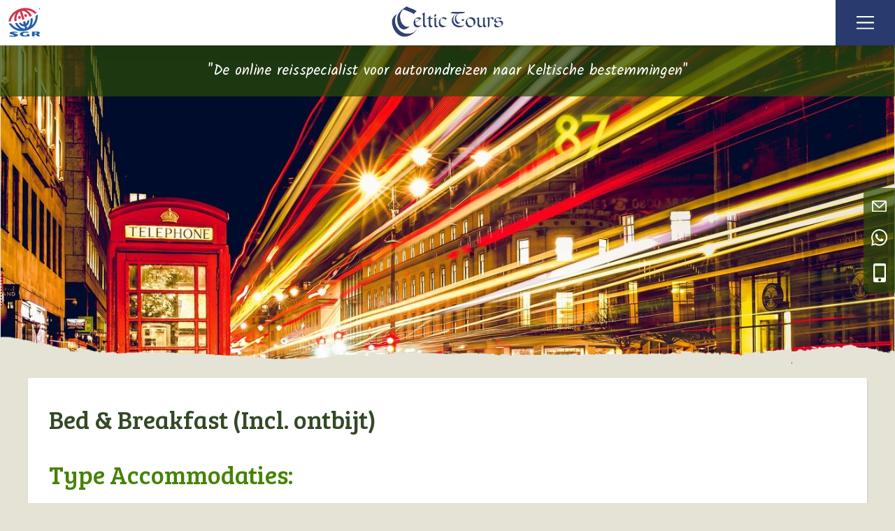

--- FILE ---
content_type: text/html; charset=UTF-8
request_url: https://www.celtictours.nl/bestemming/engeland/dv/voorbeeld-accommodaties
body_size: 10585
content:
<!DOCTYPE html><html lang="nl"><head >
<script id="usercentrics-cmp" src="https://web.cmp.usercentrics.eu/ui/loader.js" data-settings-id="T_JGX45L2XadP9" async></script>

<!-- Google tag (gtag.js) -->
<script  type="text/plain" data-usercentrics="Google Tag Manager" async src="https://www.googletagmanager.com/gtag/js?id=G-GEL82WWDFJ"></script>
<script  type="text/plain" data-usercentrics="Google Tag Manager" >
  window.dataLayer = window.dataLayer || [];
  function gtag(){dataLayer.push(arguments);}
  gtag('js', new Date());

  gtag('config', 'AW-1005008366');
  gtag('config', 'G-GEL82WWDFJ');
</script>
<!-- end of Google Analytics-->

<meta http-equiv="Content-Type" content="text/html; charset=UTF-8"><meta http-equiv="X-UA-Compatible" content="IE=edge"><meta name="generator" content="Webanizr - https://www.webanizr.nl"><meta name="viewport" content="width=device-width, initial-scale=1, user-scalable=yes, minimum-scale=1"><meta name="content-language" content="nl"><title>Engeland autorondreizen online aan te passen en te boeken</title><meta property="og:title" content="Engeland autorondreizen online aan te passen en te boeken"><meta property="og:type" content="website"><meta name="twitter:title" content="Engeland autorondreizen online aan te passen en te boeken"><meta name="description" content="Autorondreizen door Engeland met fantastische routes. Reizen vanaf 5 tot 21 dagen en naar bestemmingen van zuidwest Engeland, Zuid Engeland, centraal Engeland tot Noord Engeland. Online op maat aan te passen en te boeken, uniek bij CelticTours"><meta property="og:description" content="Autorondreizen door Engeland met fantastische routes. Reizen vanaf 5 tot 21 dagen en naar bestemmingen van zuidwest Engeland, Zuid Engeland, centraal Engeland tot Noord Engeland. Online op maat aan te passen en te boeken, uniek bij CelticTours"><meta name="twitter:description" content="Autorondreizen door Engeland met fantastische routes. Reizen vanaf 5 tot 21 dagen en naar bestemmingen van zuidwest Engeland, Zuid Engeland, centraal Engeland tot Noord Engeland. Online op maat aan te passen en te boeken, uniek bij CelticTours"><meta property="og:url" content="https://www.celtictours.nl/bestemming/engeland"><link href="https://www.celtictours.nl/bestemming/engeland" rel="canonical" ><meta property="og:locale" content="nl"><link href="https://499b2f83-a12c-11e8-92ae-0aca60b1b662.s3.eu-west-1.amazonaws.com/66b42d85-a12c-11e8-92ae-0aca60b1b662/upload/by13gk5bl9ctbc3hghboj8pumeix6413/cytrip.jpg" rel="shortcut icon" type="image/jpeg" sizes="64x64" ><link href="https://499b2f83-a12c-11e8-92ae-0aca60b1b662.s3.eu-west-1.amazonaws.com/66b42d85-a12c-11e8-92ae-0aca60b1b662/upload/by13gk5bl9ctbc3hghboj8pumeix6413/cytrip.jpg" rel="shortcut icon" type="image/jpeg" sizes="64x64" ><link href="https://499b2f83-a12c-11e8-92ae-0aca60b1b662.s3.eu-west-1.amazonaws.com/66b42d85-a12c-11e8-92ae-0aca60b1b662/upload/n37aqdxhhv95ck2kffex1m8wyzdfaahl/cytrip.jpg" rel="shortcut icon" type="image/jpeg" sizes="16x16" ><link href="https://499b2f83-a12c-11e8-92ae-0aca60b1b662.s3.eu-west-1.amazonaws.com/66b42d85-a12c-11e8-92ae-0aca60b1b662/upload/4t8489s6qp7ew9ogc6p9gu6z69bb24sp/cytrip.jpg" rel="shortcut icon" type="image/jpeg" sizes="32x32" ><link href="https://499b2f83-a12c-11e8-92ae-0aca60b1b662.s3.eu-west-1.amazonaws.com/66b42d85-a12c-11e8-92ae-0aca60b1b662/upload/i706jp2gmflt20a4s91k6ho7phtqe4z5/cytrip.jpg" rel="apple-touch-icon" type="image/jpeg" sizes="100x100" ><link href="https://499b2f83-a12c-11e8-92ae-0aca60b1b662.s3.eu-west-1.amazonaws.com/66b42d85-a12c-11e8-92ae-0aca60b1b662/upload/pzf9vj531xa2miphdblde4b64gznkuul/cytrip.jpg" rel="apple-touch-icon" type="image/jpeg" sizes="57x57" ><link href="https://499b2f83-a12c-11e8-92ae-0aca60b1b662.s3.eu-west-1.amazonaws.com/66b42d85-a12c-11e8-92ae-0aca60b1b662/upload/pzf9vj531xa2miphdblde4b64gznkuul/cytrip.jpg" rel="apple-touch-icon" type="image/jpeg" sizes="57x57" ><link href="https://499b2f83-a12c-11e8-92ae-0aca60b1b662.s3.eu-west-1.amazonaws.com/66b42d85-a12c-11e8-92ae-0aca60b1b662/upload/givgf137vn2o6c7esvi9rf19tztkz196/cytrip.jpg" rel="apple-touch-icon" type="image/jpeg" sizes="60x60" ><link href="https://499b2f83-a12c-11e8-92ae-0aca60b1b662.s3.eu-west-1.amazonaws.com/66b42d85-a12c-11e8-92ae-0aca60b1b662/upload/j16kqtxcv74cgieap07zmfzic42kdh7s/cytrip.jpg" rel="apple-touch-icon" type="image/jpeg" sizes="72x72" ><link href="https://499b2f83-a12c-11e8-92ae-0aca60b1b662.s3.eu-west-1.amazonaws.com/66b42d85-a12c-11e8-92ae-0aca60b1b662/upload/wtt0t6kbo9w6puj39mo2d501r3xck9nl/cytrip.jpg" rel="apple-touch-icon" type="image/jpeg" sizes="76x76" ><link href="https://499b2f83-a12c-11e8-92ae-0aca60b1b662.s3.eu-west-1.amazonaws.com/66b42d85-a12c-11e8-92ae-0aca60b1b662/upload/y62jgg99jl10reiq5daytmqtbispc11o/cytrip.jpg" rel="apple-touch-icon" type="image/jpeg" sizes="120x120" ><link href="https://499b2f83-a12c-11e8-92ae-0aca60b1b662.s3.eu-west-1.amazonaws.com/66b42d85-a12c-11e8-92ae-0aca60b1b662/upload/693exekmu328m2krar5g9sge29gesu76/cytrip.jpg" rel="apple-touch-icon" type="image/jpeg" sizes="144x144" ><link href="https://499b2f83-a12c-11e8-92ae-0aca60b1b662.s3.eu-west-1.amazonaws.com/66b42d85-a12c-11e8-92ae-0aca60b1b662/upload/f25zyvaehmc7z7p0ggusuj2ztx6v07i8/cytrip.jpg" rel="apple-touch-icon" type="image/jpeg" sizes="152x152" ><link href="https://499b2f83-a12c-11e8-92ae-0aca60b1b662.s3.eu-west-1.amazonaws.com/66b42d85-a12c-11e8-92ae-0aca60b1b662/upload/4vumzz1fsf6m7vdoojk5skwnvo8av0dd/cytrip.jpg" rel="apple-touch-icon" type="image/jpeg" sizes="167x167" ><link href="https://499b2f83-a12c-11e8-92ae-0aca60b1b662.s3.eu-west-1.amazonaws.com/66b42d85-a12c-11e8-92ae-0aca60b1b662/upload/dc409vilo3ft6sqioomzunhnprac9zel/cytrip.jpg" rel="apple-touch-icon" type="image/jpeg" sizes="180x180" ><link href="https://499b2f83-a12c-11e8-92ae-0aca60b1b662.s3.eu-west-1.amazonaws.com/66b42d85-a12c-11e8-92ae-0aca60b1b662/upload/2s9d56ggyln8cdj5e82kpptkiezw9ot9/cytrip.jpg" rel="icon" type="image/jpeg" sizes="192x192" ><script  type="application/ld+json"    >[]</script><link href="https://fonts.googleapis.com/css?family=Bree+Serif&display=swap" rel="stylesheet" type="text/css" ><link href="https://fonts.googleapis.com/css?family=Merriweather:300,400,700&display=swap" rel="stylesheet" type="text/css" ><link href="https://fonts.googleapis.com/css?family=Kalam&display=swap" rel="stylesheet" type="text/css" ><link href="https://499b2f83-a12c-11e8-92ae-0aca60b1b662.s3.eu-west-1.amazonaws.com/66b42d85-a12c-11e8-92ae-0aca60b1b662/css/d82c071b1dca5f29364dad9be25cd17f-1728027686.css" rel="stylesheet" type="text/css" ></head><body >

<div  class="simulate-amp-sidebar-mask" id="did6852_mask" onclick="jQuery('#did6852_mask').hide();jQuery('#did6852').hide();;"  style="display: none;"></div><div  class="wp ddesign_element scope_site aoa ahhp atai attn simulate-amp-sidebar" id="did6852" style="display: none;"><div  class="wp ddesign_element scope_site atai attn s6827 no-add-inner" id="did9328" onclick="(function() { jQuery(this).toggle();jQuery('#'+jQuery(this).attr('id')+'_mask').toggle(); }).call(jQuery('#did6852'));;" ><img  src="https://499b2f83-a12c-11e8-92ae-0aca60b1b662.s3.eu-west-1.amazonaws.com/66b42d85-a12c-11e8-92ae-0aca60b1b662/upload/gun1183qovv6e8868ec3y0cu2po8mb5q/sluit-iconv2.svg"></div><div  class="wp ddesign_element scope_site f1381 atai attn no-add-inner" id="did9097">Reizen</div><div  class="wp ddesign_element scope_site atai attn" id="did9095"><ul  class="wp ddesign_element scope_site aoh atai attn no-add-inner csi-list-bPageContentatdb-table StructureMenu_menu" id="did8964" data-prototype="{&quot;sClass&quot;:&quot;ViewDataWebsitePart&quot;,&quot;aRecover&quot;:{&quot;item&quot;:{&quot;sClass&quot;:&quot;DataPage&quot;,&quot;aRecover&quot;:{&quot;DataObject.iId&quot;:&quot;[[id]]&quot;,&quot;DataObject.sType&quot;:&quot;&quot;,&quot;DataObject.sTable&quot;:&quot;bPageContent&quot;}},&quot;groups&quot;:[&quot;export&quot;,&quot;empty&quot;,&quot;crud&quot;,&quot;skills&quot;,&quot;rights&quot;,&quot;logic&quot;],&quot;structure&quot;:&quot;StructureMenu&quot;,&quot;iViewPartID&quot;:8889}}"><li ><div  class="wp atai attn" id="did8889"><div  class="wp ddesign_element scope_site atai attn" id="did8897"><div  class="wp ddesign_element scope_site attn no-add-inner" id="did8898"><a  href="https://www.celtictours.nl/"><img  src="https://499b2f83-a12c-11e8-92ae-0aca60b1b662.s3.eu-west-1.amazonaws.com/66b42d85-a12c-11e8-92ae-0aca60b1b662/upload/ftiewo2rw407l4yk6douqfzr9m8pjpe1/map-test.svg" width="2048"></a></div><div  class="wp ddesign_element scope_site f1381 attn s21722 no-add-inner" id="did8904"><a  href="https://www.celtictours.nl/">Home</a></div></div></div></li></ul><div  class="wp ddesign_element scope_site atai attn no-add-inner csi-list-fLandenatdb-table" id="did8911" data-prototype="{&quot;sClass&quot;:&quot;ViewDataWebsitePart&quot;,&quot;aRecover&quot;:{&quot;item&quot;:{&quot;sClass&quot;:&quot;DataObject&quot;,&quot;aRecover&quot;:{&quot;DataObject.iId&quot;:&quot;[[id]]&quot;,&quot;DataObject.sType&quot;:&quot;&quot;,&quot;DataObject.sTable&quot;:&quot;fLanden&quot;}},&quot;groups&quot;:[&quot;export&quot;,&quot;empty&quot;,&quot;crud&quot;,&quot;skills&quot;,&quot;rights&quot;,&quot;logic&quot;],&quot;iViewPartID&quot;:8889}}"><div  class="wp atai attn" id="did8889"><div  class="wp ddesign_element scope_site atai attn" id="did8897"><div  class="wp ddesign_element scope_site attn no-add-inner" id="did8898"><a  href="https://www.celtictours.nl/bestemming/schotland"><img  src="https://499b2f83-a12c-11e8-92ae-0aca60b1b662.s3.eu-west-1.amazonaws.com/66b42d85-a12c-11e8-92ae-0aca60b1b662/upload/ygi2n0fipshywgu8mpcef54nwko86z66/naamloos.jpg"></a></div><div  class="wp ddesign_element scope_site f1381 attn s21722 no-add-inner" id="did8904"><a  href="https://www.celtictours.nl/bestemming/schotland">Schotland</a></div></div></div><div  class="wp atai attn" id="did8889"><div  class="wp ddesign_element scope_site atai attn" id="did8897"><div  class="wp ddesign_element scope_site attn no-add-inner" id="did8898"><a  href="https://www.celtictours.nl/bestemming/ierland"><img  src="https://499b2f83-a12c-11e8-92ae-0aca60b1b662.s3.eu-west-1.amazonaws.com/66b42d85-a12c-11e8-92ae-0aca60b1b662/upload/khox5vnqk9npt4ks6l23v3fg58o0q119/naamloos.png"></a></div><div  class="wp ddesign_element scope_site f1381 attn s21722 no-add-inner" id="did8904"><a  href="https://www.celtictours.nl/bestemming/ierland">Ierland</a></div></div></div><div  class="wp atai attn" id="did8889"><div  class="wp ddesign_element scope_site atai attn" id="did8897"><div  class="wp ddesign_element scope_site attn no-add-inner" id="did8898"><a  href="https://www.celtictours.nl/bestemming/engeland"><img  src="https://499b2f83-a12c-11e8-92ae-0aca60b1b662.s3.eu-west-1.amazonaws.com/66b42d85-a12c-11e8-92ae-0aca60b1b662/upload/tlffjpk74ptqwanzk1h900e665dxg82o/naamloos.jpg"></a></div><div  class="wp ddesign_element scope_site f1381 attn s21722 no-add-inner" id="did8904"><a  href="https://www.celtictours.nl/bestemming/engeland">Engeland</a></div></div></div><div  class="wp atai attn" id="did8889"><div  class="wp ddesign_element scope_site atai attn" id="did8897"><div  class="wp ddesign_element scope_site attn no-add-inner" id="did8898"><a  href="https://www.celtictours.nl/bestemming/wales"><img  src="https://499b2f83-a12c-11e8-92ae-0aca60b1b662.s3.eu-west-1.amazonaws.com/66b42d85-a12c-11e8-92ae-0aca60b1b662/upload/p89mwk4ve2xbmj7fw7elvxe18wz5it8t/naamloos.jpg"></a></div><div  class="wp ddesign_element scope_site f1381 attn s21722 no-add-inner" id="did8904"><a  href="https://www.celtictours.nl/bestemming/wales">Wales</a></div></div></div><div  class="wp atai attn" id="did8889"><div  class="wp ddesign_element scope_site atai attn" id="did8897"><div  class="wp ddesign_element scope_site attn no-add-inner" id="did8898"><a  href="https://www.celtictours.nl/bestemming/normandie-en-bretagne"><img  src="https://499b2f83-a12c-11e8-92ae-0aca60b1b662.s3.eu-west-1.amazonaws.com/66b42d85-a12c-11e8-92ae-0aca60b1b662/upload/b8tqrdt2shjl4va50pu07j3y1h880mqh/naamloos.png"></a></div><div  class="wp ddesign_element scope_site f1381 attn s21722 no-add-inner" id="did8904"><a  href="https://www.celtictours.nl/bestemming/normandie-en-bretagne">Frankrijk</a></div></div></div><div  class="wp atai attn" id="did8889"><div  class="wp ddesign_element scope_site atai attn" id="did8897"><div  class="wp ddesign_element scope_site attn no-add-inner" id="did8898"><a  href="https://www.celtictours.nl/bestemming/spanje"><img  src="https://499b2f83-a12c-11e8-92ae-0aca60b1b662.s3.eu-west-1.amazonaws.com/66b42d85-a12c-11e8-92ae-0aca60b1b662/upload/igle3usmr2bykmhz2v8k0q59v8vxa0es/naamloos.png"></a></div><div  class="wp ddesign_element scope_site f1381 attn s21722 no-add-inner" id="did8904"><a  href="https://www.celtictours.nl/bestemming/spanje">Spanje</a></div></div></div></div></div><div  class="wp ddesign_element scope_site atai attn" id="did9098"><div  class="wp ddesign_element scope_site f1381 atai attn no-add-inner" id="did9100">Informatie</div><ul  class="wp ddesign_element scope_site aoh atai attn no-add-inner csi-list-bPageContentatdb-table StructureMenu_menu" id="did8966" data-prototype="{&quot;sClass&quot;:&quot;ViewDataWebsitePart&quot;,&quot;aRecover&quot;:{&quot;item&quot;:{&quot;sClass&quot;:&quot;DataPage&quot;,&quot;aRecover&quot;:{&quot;DataObject.iId&quot;:&quot;[[id]]&quot;,&quot;DataObject.sType&quot;:&quot;&quot;,&quot;DataObject.sTable&quot;:&quot;bPageContent&quot;}},&quot;groups&quot;:[&quot;export&quot;,&quot;empty&quot;,&quot;crud&quot;,&quot;skills&quot;,&quot;rights&quot;,&quot;logic&quot;],&quot;iViewPartID&quot;:8889}}"><li ><div  class="wp atai attn" id="did8889"><div  class="wp ddesign_element scope_site atai attn" id="did8897"><div  class="wp ddesign_element scope_site attn no-add-inner" id="did8898"><a  href="https://www.celtictours.nl/vroegboekkortingen-2024-uitleg-voorwaarden"><img  src="https://499b2f83-a12c-11e8-92ae-0aca60b1b662.s3.eu-west-1.amazonaws.com/66b42d85-a12c-11e8-92ae-0aca60b1b662/upload/dv7crl1mlaons5e4chfnacecxjzkmi37/korting-icon-01.png" width="2048"></a></div><div  class="wp ddesign_element scope_site f1381 attn s21722 no-add-inner" id="did8904"><a  href="https://www.celtictours.nl/vroegboekkortingen-2024-uitleg-voorwaarden">Vroegboekaanbieding 2026</a></div></div></div></li><li ><div  class="wp atai attn" id="did8889"><div  class="wp ddesign_element scope_site atai attn" id="did8897"><div  class="wp ddesign_element scope_site attn no-add-inner" id="did8898"><a  href="https://www.celtictours.nl/over-celtictours"><img  src="https://499b2f83-a12c-11e8-92ae-0aca60b1b662.s3.eu-west-1.amazonaws.com/66b42d85-a12c-11e8-92ae-0aca60b1b662/upload/s2o5quy7ymkh763seksc9y7ki0c3ki6m/celtictours.jpg" width="2048"></a></div><div  class="wp ddesign_element scope_site f1381 attn s21722 no-add-inner" id="did8904"><a  href="https://www.celtictours.nl/over-celtictours">Over CelticTours</a></div></div></div></li><li ><div  class="wp atai attn" id="did8889"><div  class="wp ddesign_element scope_site atai attn" id="did8897"><div  class="wp ddesign_element scope_site attn no-add-inner" id="did8898"><a  href="https://www.celtictours.nl/accommodaties"><img  src="https://499b2f83-a12c-11e8-92ae-0aca60b1b662.s3.eu-west-1.amazonaws.com/66b42d85-a12c-11e8-92ae-0aca60b1b662/upload/530j9c416ghqgquokw80ixxr8fm47d2o/home.svg" width="2048"></a></div><div  class="wp ddesign_element scope_site f1381 attn s21722 no-add-inner" id="did8904"><a  href="https://www.celtictours.nl/accommodaties">Accommodaties & Werkwijze </a></div></div></div></li><li ><div  class="wp atai attn" id="did8889"><div  class="wp ddesign_element scope_site atai attn" id="did8897"><div  class="wp ddesign_element scope_site attn no-add-inner" id="did8898"><a  href="https://www.celtictours.nl/gastenboek"><img  src="https://499b2f83-a12c-11e8-92ae-0aca60b1b662.s3.eu-west-1.amazonaws.com/66b42d85-a12c-11e8-92ae-0aca60b1b662/upload/5y7mdo20nzrbtr5qprkrxssp6b2z0ven/heart.svg" width="2048"></a></div><div  class="wp ddesign_element scope_site f1381 attn s21722 no-add-inner" id="did8904"><a  href="https://www.celtictours.nl/gastenboek">Gastenboek</a></div></div></div></li><li ><div  class="wp atai attn" id="did8889"><div  class="wp ddesign_element scope_site atai attn" id="did8897"><div  class="wp ddesign_element scope_site attn no-add-inner" id="did8898"><a  href="https://www.celtictours.nl/brexit"><img  src="https://499b2f83-a12c-11e8-92ae-0aca60b1b662.s3.eu-west-1.amazonaws.com/66b42d85-a12c-11e8-92ae-0aca60b1b662/upload/ig4nilkwl02f9937eno6fg4apbnxnolr/brexit.jpg" width="2048"></a></div><div  class="wp ddesign_element scope_site f1381 attn s21722 no-add-inner" id="did8904"><a  href="https://www.celtictours.nl/brexit">Brexit, ETA & Coronavirus</a></div></div></div></li><li ><div  class="wp atai attn" id="did8889"><div  class="wp ddesign_element scope_site atai attn" id="did8897"><div  class="wp ddesign_element scope_site attn no-add-inner" id="did8898"><a  href="https://www.celtictours.nl/faq"><img  src="https://499b2f83-a12c-11e8-92ae-0aca60b1b662.s3.eu-west-1.amazonaws.com/66b42d85-a12c-11e8-92ae-0aca60b1b662/upload/a3a4hncjxexrgk25n2we962lgtk6r3mf/chat.svg" width="2048"></a></div><div  class="wp ddesign_element scope_site f1381 attn s21722 no-add-inner" id="did8904"><a  href="https://www.celtictours.nl/faq">FAQ/ Afspraak</a></div></div></div></li><li ><div  class="wp atai attn" id="did8889"><div  class="wp ddesign_element scope_site atai attn" id="did8897"><div  class="wp ddesign_element scope_site attn no-add-inner" id="did8898"><a  href="https://www.celtictours.nl/reisvoorwaarden"><img  src="https://499b2f83-a12c-11e8-92ae-0aca60b1b662.s3.eu-west-1.amazonaws.com/66b42d85-a12c-11e8-92ae-0aca60b1b662/upload/a3a4hncjxexrgk25n2we962lgtk6r3mf/chat.svg" width="2048"></a></div><div  class="wp ddesign_element scope_site f1381 attn s21722 no-add-inner" id="did8904"><a  href="https://www.celtictours.nl/reisvoorwaarden">Reisvoorwaarden</a></div></div></div></li><li ><div  class="wp atai attn" id="did8889"><div  class="wp ddesign_element scope_site atai attn" id="did8897"><div  class="wp ddesign_element scope_site attn no-add-inner" id="did8898"><a  href="https://www.celtictours.nl/privacybeleid"><img  src="https://499b2f83-a12c-11e8-92ae-0aca60b1b662.s3.eu-west-1.amazonaws.com/66b42d85-a12c-11e8-92ae-0aca60b1b662/upload/a3a4hncjxexrgk25n2we962lgtk6r3mf/chat.svg" width="2048"></a></div><div  class="wp ddesign_element scope_site f1381 attn s21722 no-add-inner" id="did8904"><a  href="https://www.celtictours.nl/privacybeleid">Privacybeleid</a></div></div></div></li><li ><div  class="wp atai attn" id="did8889"><div  class="wp ddesign_element scope_site atai attn" id="did8897"><div  class="wp ddesign_element scope_site attn no-add-inner" id="did8898"><a  href="https://www.celtictours.nl/disclaimer"><img  src="https://499b2f83-a12c-11e8-92ae-0aca60b1b662.s3.eu-west-1.amazonaws.com/66b42d85-a12c-11e8-92ae-0aca60b1b662/upload/fgxdor2s12ik1t8txv4fy0gy1h9uml4x/mail.svg" width="2048"></a></div><div  class="wp ddesign_element scope_site f1381 attn s21722 no-add-inner" id="did8904"><a  href="https://www.celtictours.nl/disclaimer">Disclaimer</a></div></div></div></li><li ><div  class="wp atai attn" id="did8889"><div  class="wp ddesign_element scope_site atai attn" id="did8897"><div  class="wp ddesign_element scope_site attn no-add-inner" id="did8898"><a  href="https://www.celtictours.nl/partners"><img  src="https://499b2f83-a12c-11e8-92ae-0aca60b1b662.s3.eu-west-1.amazonaws.com/66b42d85-a12c-11e8-92ae-0aca60b1b662/upload/oavzlry3ng5n9op64zzrvyncqxl5xp81/partners.svg" width="2048"></a></div><div  class="wp ddesign_element scope_site f1381 attn s21722 no-add-inner" id="did8904"><a  href="https://www.celtictours.nl/partners">Partners</a></div></div></div></li><li ><div  class="wp atai attn" id="did8889"><div  class="wp ddesign_element scope_site atai attn" id="did8897"><div  class="wp ddesign_element scope_site attn no-add-inner" id="did8898"><a  href="https://www.celtictours.nl/onze-beste-coronaproof-rondreizen-van-2021"></a></div><div  class="wp ddesign_element scope_site f1381 attn s21722 no-add-inner" id="did8904"><a  href="https://www.celtictours.nl/onze-beste-coronaproof-rondreizen-van-2021"></a></div></div></div></li></ul></div></div><div  class="wp ddesign_element scope_site amra attn" id="did6820"><div  class="wp ddesign_element scope_site aoh atai attn" id="did6823"><div  class="wp ddesign_element scope_site atai attn" id="did62322"><div  class="wp ddesign_element scope_site attn s6914 no-add-inner" id="did62325"><a  href="mailto:info@celtictours.nl" target="_blank" rel="noopener nofollow" ><img  title="Stuur ons een vraag via e-mail" src="https://499b2f83-a12c-11e8-92ae-0aca60b1b662.s3.eu-west-1.amazonaws.com/66b42d85-a12c-11e8-92ae-0aca60b1b662/upload/7d0uouqkx59u7znceg0ja7anhzfl2lpc/mail.svg" alt="Stuur ons een vraag via e-mail"></a></div><div  class="wp ddesign_element scope_site attn s6914 no-add-inner" id="did62333"><a  href="https://wa.me/31135904985" target="_blank" rel="noopener nofollow" ><img  title="Stel ons een vraag via Whatsapp" src="https://499b2f83-a12c-11e8-92ae-0aca60b1b662.s3.eu-west-1.amazonaws.com/66b42d85-a12c-11e8-92ae-0aca60b1b662/upload/uoc31nko0g7x9hofdevk9pfyg1zbmylm/whatsapp.svg" alt="Stel ons een vraag via Whatsapp"></a></div><div  class="wp ddesign_element scope_site attn s6914 no-add-inner" id="did62341"><a  href="tel:+31135904985" target="_blank" rel="noopener nofollow" ><img  title="Bel ons op +31 (0)13 590 49 85" src="https://499b2f83-a12c-11e8-92ae-0aca60b1b662.s3.eu-west-1.amazonaws.com/66b42d85-a12c-11e8-92ae-0aca60b1b662/upload/d317kc6iajp3l2ptjmvlsn8b3sjog43c/mobiel.svg" alt="Bel ons op +31 (0)13 590 49 85"></a></div></div><div  class="wp ddesign_element scope_site atai attn" id="did6844"><div  class="wp ddesign_element scope_site aoh atai attn" id="did6846"><div  class="wp ddesign_element scope_site attn s6914 no-add-inner" id="did21199"><a  href="https://www.sgr.nl/accounts/celtictours/" target="_blank" rel="noopener nofollow" ><img  src="https://499b2f83-a12c-11e8-92ae-0aca60b1b662.s3.eu-west-1.amazonaws.com/66b42d85-a12c-11e8-92ae-0aca60b1b662/upload/e81nfxtmc8x4xtuqj26nqpqamt99n96g/logo-sgr.svg"></a></div><div  class="wp ddesign_element scope_site atai attn" id="did6908"><div  class="wp ddesign_element scope_site acen atai attn" id="did21185"><div  class="list_element_wrapper evenColumn" id="did21185_6918_wrap"><div  class="wp ddesign_element scope_site attn no-add-inner" id="did6918"><a  href="/"><img  src="https://499b2f83-a12c-11e8-92ae-0aca60b1b662.s3.eu-west-1.amazonaws.com/66b42d85-a12c-11e8-92ae-0aca60b1b662/upload/yw8ahah51adxkb51zfh74vykxuz9lvxt/logo-ct.png"></a></div></div><div  class="pusher"></div></div></div><div  class="wp ddesign_element scope_site atai attn" id="did7004"><div  class="wp ddesign_element scope_site atai attn" id="did10993" style="display: none;"><div  class="wp ddesign_element scope_site f1379 attn s11016 s11191 s11282 no-add-inner" id="did11285"><div  class="wp ddesign_element scope_site f1379 attn s11016 s11191 s11282 no-add-inner" id="did11285"><input  name="sQuery" value=""  placeholder="Zoek"></div></div></div><div  class="wp ddesign_element scope_site atai attn s6827 no-add-inner" id="did7065" onclick="(function() { jQuery(this).toggle();jQuery('#'+jQuery(this).attr('id')+'_mask').toggle(); }).call(jQuery('#did6852'));;" ><img  src="https://499b2f83-a12c-11e8-92ae-0aca60b1b662.s3.eu-west-1.amazonaws.com/66b42d85-a12c-11e8-92ae-0aca60b1b662/upload/m3nsu4hu4oo8igszacxg8tqe57auxr3d/hamburger-menu.svg"></div></div></div><div  class="wp ddesign_element scope_site atai attn" id="did7947"></div><div  class="wp ddesign_element scope_site atai attn" id="did7948"><div  class="wp ddesign_element scope_site f7493 atai attn no-add-inner" id="did39922">"De online reisspecialist voor autorondreizen naar Keltische bestemmingen"</div><div  class="wp ddesign_element scope_page f7493 atai attn no-add-inner" id="did9645"></div></div><div  class="wp ddesign_element scope_table abrnr atai attn" id="did14180"><div  class="wp ddesign_element scope_table acen atai attn" id="did9852"><div  class="wp ddesign_element scope_tabletype atai attn" id="did13516"></div></div></div><div  class="wp ddesign_element scope_site abrnr atai attn" id="did50893"></div><div  class="wp ddesign_element scope_site attn no-add-inner" id="did23742"><img  src="https://499b2f83-a12c-11e8-92ae-0aca60b1b662.s3.eu-west-1.amazonaws.com/66b42d85-a12c-11e8-92ae-0aca60b1b662/upload/b91v76ay4pm2xaytjijesydyrjw6d2te/scheur.png"></div></div><div  class="wp ddesign_element scope_site atai attn" id="did39982"></div><div  class="wp ddesign_element scope_table atai attn" id="did55530"><div  class="wp ddesign_element scope_site atai attn" id="did55624"></div><div  class="wp ddesign_element scope_site acen atai attn" id="did55633"><div  class="wp ddesign_element scope_site atai attn no-add-inner csi-list-dVoorbeeldAccommodatiesatdb-table" id="did55604" data-prototype="{&quot;sClass&quot;:&quot;ViewDataWebsitePart&quot;,&quot;aRecover&quot;:{&quot;item&quot;:{&quot;sClass&quot;:&quot;DataObject&quot;,&quot;aRecover&quot;:{&quot;DataObject.iId&quot;:&quot;[[id]]&quot;,&quot;DataObject.sType&quot;:&quot;&quot;,&quot;DataObject.sTable&quot;:&quot;dVoorbeeldAccommodaties&quot;}},&quot;groups&quot;:[&quot;export&quot;,&quot;empty&quot;,&quot;crud&quot;,&quot;skills&quot;,&quot;rights&quot;,&quot;logic&quot;],&quot;iViewPartID&quot;:55538}}"><div  class="wp attn" id="did55538"><div  class="wp ddesign_element scope_site atai attn" id="did55539"><div  class="wp ddesign_element scope_site f1379 atai attn no-add-inner" id="did55644"></div><div  class="wp ddesign_element scope_site f1381 atai attn no-add-inner" id="did55541"><h2 >Bed & Breakfast (Incl. ontbijt)</h2></div><div  class="wp ddesign_element scope_site f1379 atai attn s6855 s28759 no-add-inner" id="did55544"><h2>Type Accommodaties:</h2>

<p>U heeft de keuze uit de volgende TYPE accommodaties. Scroll naar beneden voor uitleg en voorbeelden van de verschillende types. Zo krijgt u een goede&nbsp;indruk van de accommodaties zoals wij deze voor u uitkiezen. Aangezien wij iedere rondreis persoonlijk en op maat inkopen kunt u uw eventuele wensen bij boeking doorgeven. Wij zullen hier dan&nbsp;zo goed mogelijk rekening mee houden!&nbsp;</p>

<p>= Bed &amp; Breakfast (incl. ontbijt)<br />
= Mix: Hotels, Inns en B&amp;B&#39;s (incl. ontbijt) - meest populair!<br />
= Hotel (incl. ontbijt)<br />
= Appartement/ vak. huis (excl. ontbijt)</p>

<p>Een Bed &amp; Breakfast&nbsp;is d&eacute;&nbsp;ideale accommodatie om tijdens uw rondreis het &eacute;chte Engeland&nbsp;te leren kennen! B&amp;B&#39;s worden meestal&nbsp;gerund door de eigenaren zelf en zij doen dit met trots, liefde en toewijding. Door het persoonlijke contact krijgt u&nbsp;een unieke inkijk in het locale&nbsp;leven en bent u verzekerd&nbsp;van een brok aan locale kennis en Britse&nbsp;gastvrijheid!</p>

<p>CelticTours werkt samen met 3* en 4* B&amp;B&#39;s, die zich onderscheiden door de typische combinatie van kleinschalige gastvrijheid en hedendaags comfort.&nbsp;In bijna alle gevallen zijn de B&amp;B&#39;s&nbsp;persoonlijk door ons getest en anders door vertrouwde relaties bezocht en gekeurd. Wij maken zowel gebruik van de kleinschalige als de wat grotere B&amp;B&#39;s.&nbsp;</p>

<p>In een B&amp;B heeft u altijd een zgn. En-suite kamer; een kamer met&nbsp;een eigen douche en toilet. Vaak zijn er koffie- en thee faciliteiten op de kamer en is er&nbsp;een TV aanwezig.&nbsp;Steeds meer B&amp;B&#39;s&nbsp;bieden ook gratis WiFi. Bij een&nbsp;B&amp;B&nbsp;zit altijd het ontbijt inbegrepen en&nbsp;vaak is dit een home-cooked English&nbsp;breakfast, vers&nbsp;bereid door uw gastvrouw/heer!</p>

<p>In Engeland zijn er ook veel B&amp;B&#39;s die zich hotel noemen; meestal komt dat doordat ze een licentie hebben om een drankje te schenken. Deze hotels zijn ook kleinschalig en hebben dezelfde kwaliteit als B&amp;B&#39;s. Celtic Tours schaart deze accommodaties ook onder de noemer B&amp;B.</p>

<p>Een greep uit de Bed and Breakfasts met wie wij&nbsp;samenwerken&nbsp;(Indien u op de naam klikt, wordt u naar hun website geleid en kunt u een kijkje nemen!):<br />
<a href="https://orchard-cottage-bed-and-breakfast-bristol.hotelmix.co.uk" target="_blank">Bristol: Orchard Cottage B&amp;B</a><br />
<a href="https://bracken-house-bed-breakfast-barnstaple.hotelmix.co.uk/">Barnstaple: Bracken House B&amp;B</a><br />
<a href="http://www.edensrest.co.uk">St. Austell: Eden&#39;s Rest B&amp;B</a><br />
<a href="https://alnwicklodge.com">Northumberland National Park: Alnwick Lodge - B&amp;B</a></p>
</div><div  class="wp ddesign_element scope_site awhp atai attn" id="did55543"><div  class="wp ddesign_element scope_site atai attn" id="did55720"><div  class="wp ddesign_element scope_site attn no-add-inner" id="did55552"><img  src="https://499b2f83-a12c-11e8-92ae-0aca60b1b662.s3.eu-west-1.amazonaws.com/66b42d85-a12c-11e8-92ae-0aca60b1b662/upload/bhk5z3646th435v9xmtasofnai92ih1k/bracken1.jpg"></div><div  class="wp ddesign_element scope_site ahhp abrnr atai attn" id="did55725"></div></div><div  class="wp ddesign_element scope_site atai attn" id="did55721"><div  class="wp ddesign_element scope_site attn no-add-inner" id="did55546"><img  src="https://499b2f83-a12c-11e8-92ae-0aca60b1b662.s3.eu-west-1.amazonaws.com/66b42d85-a12c-11e8-92ae-0aca60b1b662/upload/zixz8zdm607t1widjo9m2uxulf2yzyay/trafalgar.jpg"></div><div  class="wp ddesign_element scope_site abrnr atai attn" id="did55724"></div></div></div></div></div><div  class="wp attn" id="did55538"><div  class="wp ddesign_element scope_site atai attn" id="did55539"><div  class="wp ddesign_element scope_site f1379 atai attn no-add-inner" id="did55644"></div><div  class="wp ddesign_element scope_site f1381 atai attn no-add-inner" id="did55541"><h2 >Mix: Hotels, Inss en B&B's (Incl. ontbijt)</h2></div><div  class="wp ddesign_element scope_site f1379 atai attn s6855 s28759 no-add-inner" id="did55544"><p>De Mix-accommodaties is een unieke optie die alleen CelticTours u biedt en is veruit het meest populair bij onze klanten! Waneer u kiest voor deze optie&nbsp;overnacht u tijdens uw rondreis afwisselend in B&amp;B&#39;s, hotels en Inns.&nbsp;Op deze manier ervaart u een grote diversitieit aan accommodaties en zal uw rondreis een nog betere kennismaking met Engeland&nbsp;worden!</p>

<p>Naast de hierboven beschreven B&amp;B&#39;s en Hotels zult u bij deze optie&nbsp;ook in een Inn verblijven. Inns zijn redelijk kleinschalige 2* &aacute; 3* accommodaties die zich kenmerken doordat er ook een Pub/restaurant aanwezig is. Dit zijn vaak hele charmante en&nbsp;karakteristieke&nbsp;pubs&nbsp;waar ook de &#39;locals&#39; samenkomen voor een drankje en u zich dus helemaal in het Engelse leven kunt&nbsp;onderdompelen.&nbsp;De Inns kunnen in het centrum van een dorp zijn&nbsp;gelegen maar ook aan een doorgaand plattelands weggetje of in &#39;the middle of nowhere&#39;&nbsp;(een zgn. Country Inn) waarbij ze nog steeds de functie van dorpsherberg vervullen.&nbsp;In de meeste pubs serveert men Pub-Food; eenvoudige maar prima maaltijden tegen&nbsp;relatief lage prijzen. De afgelopen jaren is de kwaliteit van dergelijke&nbsp;menu&#39;s enorm&nbsp;gestegen en zijn er steeds meer pubs en Inns met Award Winning keukens!</p>

<p>Enkele voorbeelden van Inns waarmee wij samenwerken:<br />
<a href="https://thegeorgeinnbraunton.com">Barnstaple, The George Inn, Braunton</a><br />
<a href="https://www.theleicesterarms.com">Royal Tunbridge Wells: The Leicester Arms Hotel, Tonbridge</a><br />
<a href="http://www.thewaterwheel.co.uk/">St Austell: The Waterwheel Inn</a><br />
<a href="https://www.hollybushinn.net/" target="_blank">Northumberland National Park: Holly Bush Inn</a><br />
<a href="https://www.crowninndorset.co.uk/index">Jurrasic Coast, The Crown Inn, Puncknowle</a></p>

<p>Omdat in de ene overnachtingsplaats bijvoorbeeld&nbsp;geen B&amp;B&nbsp;aanwezig is, en in de volgende plaats geen Inn,&nbsp;kan het niet anders dan dat wij bepalen welke nacht u in welk type accommodatie verblijft.&nbsp;Uiteraard doen wij ons uiterste best&nbsp;de mix van accommodaties zo&nbsp;eerlijk mogelijk te verdelen&nbsp;zodat u de drie types optimaal kunt ervaren.&nbsp;Ontbijt is altijd inbegrepen bij deze mix-optie en de kamers zijn altijd En-suite (met eigen badkamer en toilet).&nbsp;Een hele leuke en afwisselende optie en zeker een aanrader!</p>
</div><div  class="wp ddesign_element scope_site awhp atai attn" id="did55543"><div  class="wp ddesign_element scope_site atai attn" id="did55720"><div  class="wp ddesign_element scope_site attn no-add-inner" id="did55552"><img  src="https://499b2f83-a12c-11e8-92ae-0aca60b1b662.s3.eu-west-1.amazonaws.com/66b42d85-a12c-11e8-92ae-0aca60b1b662/upload/9xwa812tkn8pv0qb67qb8hxf7j81x9dq/holly-bush1.jpg"></div><div  class="wp ddesign_element scope_site ahhp abrnr atai attn" id="did55725"></div></div><div  class="wp ddesign_element scope_site atai attn" id="did55721"><div  class="wp ddesign_element scope_site attn no-add-inner" id="did55546"><img  src="https://499b2f83-a12c-11e8-92ae-0aca60b1b662.s3.eu-west-1.amazonaws.com/66b42d85-a12c-11e8-92ae-0aca60b1b662/upload/ieyn10xs2phr26arqec65x724ivatqdz/waterwheel2.jpg"></div><div  class="wp ddesign_element scope_site abrnr atai attn" id="did55724"></div></div></div></div></div><div  class="wp attn" id="did55538"><div  class="wp ddesign_element scope_site atai attn" id="did55539"><div  class="wp ddesign_element scope_site f1379 atai attn no-add-inner" id="did55644"></div><div  class="wp ddesign_element scope_site f1381 atai attn no-add-inner" id="did55541"><h2 >Hotel (Incl. ontbijt)</h2></div><div  class="wp ddesign_element scope_site f1379 atai attn s6855 s28759 no-add-inner" id="did55544"><p>De hotels waar CelticTours gebruik van maakt&nbsp;zijn van 3*&nbsp;en 4* niveau. De grootte van de hotels kan zeer vari&euml;ren, van een kleinschalig country hotel tot een groot hotel met 200 kamers. Qua uitrusting en comfort doen de&nbsp;kleinere hotels echter&nbsp;niet onder voor de grotere hotels. Zo kan het&nbsp;dus zijn dat u de ene nacht in een hotel van een grote hotelketen verblijft&nbsp;en de volgende nacht in een kleinschalig, &#39;family-run&#39; country hotel.&nbsp;</p>

<p>De hotels worden altijd geboekt obv En-suite kamers (kamers met eigen badkamer en toilet) en inclusief ontbijt. Daarnaast beschikken de meeste hotels over alle moderne voorzieningen zoals&nbsp;TV, Koffie-en thee faciliteiten, toiletartikelen, haardroger en (gratis) Wifi.&nbsp;</p>

<p>Een greep uit de hotels met wie wij samenwerken&nbsp;(Indien u op de naam klikt, wordt u naar hun website geleid of naar hun beoordeling op TripAdvisor en kunt u een kijkje nemen!):<br />
<a href="http://abbeyhotelbath.co.uk/" target="_blank">B</a><a href="https://hamptoninn3.hilton.com/en/hotels/united-kingdom/hampton-by-hilton-bristol-city-centre-BRSBCHX/index.html?WT.mc_id=zELWAKN0EMEA1HP2DMH3LocalSearch4DGGenericx6BRSBCHX">ristol: Hampton by Hilton Bristol City Centre</a><br />
<a href="https://www.oldshipbrighton.co.uk">Brighton: The Old Ship Hotel</a><br />
<a href="http://www.theimperialtorquay.co.uk/">Torquay: The Imperial Torquay</a><br />
<a href="https://www.ravenstonelodge.co.uk/">Lake District: Ravenstone Lodge, Keswick</a><br />
<a href="https://www.leonardohotels.co.uk/hotels/london/croydon">Londen regio zuid, Leonardo Hotel Croydon</a></p>

<p>Ook voor de hotels geldt dat wij deze op maat inkopen en dat u uw&nbsp;eventuele wensen met betrekking tot uw accommodaties kunt doorgeven bij boeking!&nbsp;</p>
</div><div  class="wp ddesign_element scope_site awhp atai attn" id="did55543"><div  class="wp ddesign_element scope_site atai attn" id="did55720"><div  class="wp ddesign_element scope_site attn no-add-inner" id="did55552"><img  src="https://499b2f83-a12c-11e8-92ae-0aca60b1b662.s3.eu-west-1.amazonaws.com/66b42d85-a12c-11e8-92ae-0aca60b1b662/upload/23l6etezatxte6wnwyd3fletf4lb8gii/chocolate-boutique-hotel-reception.jpg"></div><div  class="wp ddesign_element scope_site ahhp abrnr atai attn" id="did55725"></div></div><div  class="wp ddesign_element scope_site atai attn" id="did55721"><div  class="wp ddesign_element scope_site attn no-add-inner" id="did55546"><img  src="https://499b2f83-a12c-11e8-92ae-0aca60b1b662.s3.eu-west-1.amazonaws.com/66b42d85-a12c-11e8-92ae-0aca60b1b662/upload/nn9abxgm1htfjxsbin0fbaijxddenosr/imperial.jpg"></div><div  class="wp ddesign_element scope_site abrnr atai attn" id="did55724"></div></div></div></div></div><div  class="wp attn" id="did55538"><div  class="wp ddesign_element scope_site atai attn" id="did55539"><div  class="wp ddesign_element scope_site f1379 atai attn no-add-inner" id="did55644"></div><div  class="wp ddesign_element scope_site f1381 atai attn no-add-inner" id="did55541"><h2 >Appartement/ vak.huis (Excl. ontbijt)</h2></div><div  class="wp ddesign_element scope_site f1379 atai attn s6855 s28759 no-add-inner" id="did55544"><p>Vindt u het prettig om tijdens de rondreis zelf te kunnen koken en te kunnen genieten van de huiselijkheid van een eigen appartement of vakantiehuis? Dan is deze optie - de zgn. &#39;self-catering accommodation&#39; zeker geschikt voor u! We bieden zowel de mogelijkheid om een complete rondreis obv &#39;self-catering accommodation&#39; te boeken of deze te combineren met onze Mix van B&amp;B&#39;s, Inns en Hotels.&nbsp;</p>

<p>De Self Catering accommodaties kunnen zeer divers zijn en uiteenlopen van een modern stadsappartement tot een authentieke cottage. Kernwaarde is&nbsp;dat u bij dit type accommodatie altijd een eigen kookgelegenheid heeft en een uitgeruste keuken met koeklkast etc. Houdt u er rekening mee dat de meeste self catering accommodations zijn ingericht volgens de standaarden en behoeften van het land van bestemming en bepaalde faciliteiten dus niet overeenstemmen met uw persoonlijke behoeften.&nbsp;</p>

<p>Qua bed/kamerindeling proberen wij altijd de door u geselecteerde kameroptie(s)&nbsp;aan te houden maar het kan zijn dat we hier van moeten afwijken. Hierbij geldt de standaard regel dat we uitsluitende&nbsp;meerdere kamers mogen boeken dan het gekozen kamertype, maar nooit minder!&nbsp;Kiest u bijvoorbeeld&nbsp;voor 3-pers kamer, dan mogen we een self catering accommodatie boeken met 1 of 2&nbsp;slaapkamers&nbsp;waarover 3 slaapplaatsen zijn verdeeld. De badkamer is dan uiteraard wel gedeeld (net zoals dit bij een 3-pers kamer in een Hotel het geval is).&nbsp;Kiest u echter voor een 2-pers kamer + 1-pers kamer dan mogen we uitsluitend self catering accomodaties boeken met 2 aparte slaapkamers &eacute;n 2 aparte&nbsp;badkamers.</p>

<p>Het ontbijt is uiteraard niet bij de self catering accommodaties inbegrepen en dit dient u zelf te verzorgen. Ook bent u zelf verantwoordelijk voor het naleven van de huisregels en zult u - anders dan bij een B&amp;B, Inn&nbsp;of Hotel - de regels mbt de sleuteloverdracht,&nbsp;het afval en de afspraken&nbsp;omtrent de oplevering (bijv. bezemschoon achterlaten)&nbsp;moeten naleven.&nbsp;</p>

<p>Een greep uit de self catering accommodaties&nbsp;waarmee&nbsp;wij samenwerken zijn:&nbsp;(Indien u op de naam klikt, wordt u naar hun website geleid en kunt u een kijkje nemen!):<br />
<a href="https://www.mygetaways.co.uk">Hove Seaside Getaway Apartments - Brighton</a><br />
<a href="https://www.accommodationstaustell.co.uk/index.php/wheel-water-collections-self-catering-apartments-st-austell-cornwall">Wheel Water Collection - St. Austell</a></p>
</div><div  class="wp ddesign_element scope_site awhp atai attn" id="did55543"><div  class="wp ddesign_element scope_site atai attn" id="did55720"><div  class="wp ddesign_element scope_site attn no-add-inner" id="did55552"><img  src="https://499b2f83-a12c-11e8-92ae-0aca60b1b662.s3.eu-west-1.amazonaws.com/66b42d85-a12c-11e8-92ae-0aca60b1b662/upload/nimnugjcx3kgn9v9qiiio5emfdvrtmuc/hove-seaside-getaway-brighton.jpeg"></div><div  class="wp ddesign_element scope_site ahhp abrnr atai attn" id="did55725"></div></div><div  class="wp ddesign_element scope_site atai attn" id="did55721"><div  class="wp ddesign_element scope_site attn no-add-inner" id="did55546"><img  src="https://499b2f83-a12c-11e8-92ae-0aca60b1b662.s3.eu-west-1.amazonaws.com/66b42d85-a12c-11e8-92ae-0aca60b1b662/upload/swaec0347joinwmia2nwm7cezj8sgd21/wheel-water-collection-st-austell.jpeg"></div><div  class="wp ddesign_element scope_site abrnr atai attn" id="did55724"></div></div></div></div></div></div></div></div><div  class="wp ddesign_element scope_site attn s21776" id="did20279"><div  class="wp ddesign_element scope_site acen atai attn" id="did20281"><div  class="list_element_wrapper evenColumn" id="did20281_21256_wrap"><div  class="wp ddesign_element scope_site attn no-add-inner" id="did21256"><a ><img  src="https://499b2f83-a12c-11e8-92ae-0aca60b1b662.s3.eu-west-1.amazonaws.com/66b42d85-a12c-11e8-92ae-0aca60b1b662/upload/2si01473xkmlralkxep999str3cq6lgv/logo-c-wit.png"></a></div></div><div  class="list_element_wrapper evenColumn" id="did20281_20289_wrap"><div  class="wp ddesign_element scope_site atai attn" id="did20289"><div  class="wp ddesign_element scope_site f1381 atai attn no-add-inner" id="did20305">Informatie</div><ul  class="wp ddesign_element scope_site attn s21761 no-add-inner csi-list-bPageContentatdb-table StructureMenu_menu" id="did20291" data-prototype="{&quot;sClass&quot;:&quot;ViewDataLink&quot;,&quot;aRecover&quot;:{&quot;item&quot;:{&quot;sClass&quot;:&quot;DataPage&quot;,&quot;aRecover&quot;:{&quot;DataObject.iId&quot;:&quot;[[id]]&quot;,&quot;DataObject.sType&quot;:&quot;&quot;,&quot;DataObject.sTable&quot;:&quot;bPageContent&quot;}},&quot;groups&quot;:[&quot;export&quot;,&quot;empty&quot;,&quot;crud&quot;,&quot;skills&quot;,&quot;rights&quot;,&quot;logic&quot;]}}"><li ><a  href="https://www.celtictours.nl/vroegboekkortingen-2024-uitleg-voorwaarden">Vroegboekaanbieding 2026</a></li><li ><a  href="https://www.celtictours.nl/over-celtictours">Over CelticTours</a></li><li ><a  href="https://www.celtictours.nl/accommodaties">Accommodaties & Werkwijze </a></li><li ><a  href="https://www.celtictours.nl/gastenboek">Gastenboek</a></li><li ><a  href="https://www.celtictours.nl/brexit">Brexit, ETA & Coronavirus</a></li><li ><a  href="https://www.celtictours.nl/faq">FAQ/ Afspraak</a></li><li ><a  href="https://www.celtictours.nl/reisvoorwaarden">Reisvoorwaarden</a></li><li ><a  href="https://www.celtictours.nl/privacybeleid">Privacybeleid</a></li><li ><a  href="https://www.celtictours.nl/disclaimer">Disclaimer</a></li><li ><a  href="https://www.celtictours.nl/partners">Partners</a></li><li ><a  href="https://www.celtictours.nl/onze-beste-coronaproof-rondreizen-van-2021"></a></li></ul><div  class="wp ddesign_element scope_site attn s21761 no-add-inner" id="did63244"><a href="#"  style="font-size: 16px; color: #ffffff;" onClick="UC_UI.showSecondLayer();">Privacy Settings</a>
</div></div></div><div  class="pusher"></div></div><div  class="wp ddesign_element scope_site f1379 atai attn no-add-inner" id="did54812"><p>Powered by&nbsp;<a href="https://www.contentpower.nl/" target="_blank" title="Content Power realiseert maatwerk websites">Content Power</a></p>
</div></div></div></div><div  class="material_fullsize material_basic_text" id="login_layer" style="display: none; z-index: 9999;"></div><script  src="https://cdn.modules.webanizr.com/webanizr/1.18.0/webanizr.js"  crossorigin="anonymous" ></script><script    >webanizr.setModules({"buildForm":"1.44.2","callApi":"1.1.4","dataModelAPI":"1.2.0","date":"1.2.2","domEvent":"1.5.4","domManipulation":"1.6.0","filterList":"1.0.1","formActions":"1.8.0","formValues":"1.11.1","googleMaps":"1.3.0","multiItemForm":"1.10.8","multiStep":"1.4.1","myLocalStorage":"1.3.0","sendToAPI":"1.3.3","showTemplate":"1.4.0","translate":"1.1.2","urlProperties":"1.2.1","keys":"1.0.2"});webanizr.run(function() { webanizr.modulePath='https://cdn.modules.webanizr.com'; 
webanizr.collect("keys", { key__binding : "e", pressed__ctrl : true }, function() { document.location = "https://www.celtictours.nl/bestemming/engeland/dv/voorbeeld-accommodaties/webanizrmode" + location.hash; });

webanizr.collect('domEvent', { type__event : 'click', query__selector : '#did19389' }, function() {
    webanizr.send('domManipulation', { maxHeight : [ '1000px', '49px' ] }, { type__manipulation : 'toggle-css', query__selector : '#did13452' });
});
 })</script><script  src="https://www.celtictours.nl/cms5/ThirdParty/jQuery/jquery-1.11.3.min.js"   ></script><script  src="https://www.celtictours.nl/cms5/BasicComponents/JS/CPJL.js?vcphash=1769246796"   ></script><script  src="https://www.celtictours.nl/Core/cms5/BasicComponents/JS/Modules/AMP/plugin-Bind.js?vcphash=1769246796"   ></script><script  src="https://499b2f83-a12c-11e8-92ae-0aca60b1b662.s3.eu-west-1.amazonaws.com/66b42d85-a12c-11e8-92ae-0aca60b1b662/js/fa04ed1dc1f90293f3c9aa519ca2c7c3-0.js"   ></script></body></html>

--- FILE ---
content_type: text/css
request_url: https://499b2f83-a12c-11e8-92ae-0aca60b1b662.s3.eu-west-1.amazonaws.com/66b42d85-a12c-11e8-92ae-0aca60b1b662/css/d82c071b1dca5f29364dad9be25cd17f-1728027686.css
body_size: 9564
content:
 *{margin:0;padding:0;}html,body,body > div.cp-root-div{height:100%;position:relative;}.ddesign_element{position:relative;box-sizing:border-box;}table.ddesign_element{width:100%;}div.mce-edit-area,div.mce-edit-area iframe{border:none !important;}.pusher{clear:both;width:100%;float:none;}a img{border:none;}.trackingcode{padding:5px;margin:5px;font-family:sans-serif;font-size:12px;color:#444;border:1px dotted #444;text-align:center;}.formboxed.formboxed_plupload{height:auto}.plupload_header_content{display:none}.boxed_radio input{display:none}.formboxed_select{overflow:hidden}.formboxed_select select{position:absolute;top:-100px}.boxed_select_options{border-top:none}.boxed_select_options>div{cursor:pointer;padding:4px;padding-left:10px}.boxed_select_options>div:nth-child(even){background:#f8f8f8}.boxed_select_options>div:hover{background:#ddd}.boxed_select_options>div.boxed_select_search{padding:0;border-bottom:1px solid #bbb;height:30px;position:relative;background:#fff}.boxed_select_options>div.boxed_select_search:hover{background:#fff}.boxed_select_search input{border:none;margin-left:3%;height:29px;width:94%;color:#444}.boxed_select_search input:focus{outline:none}.expandbox_header,.boxed_select_options{background:white;font-family:Arial;color:#444;border:1px solid #bbb;box-sizing:border-box}.boxed_checkbox input{display:none}.boxed_checkbox.notselected i{display:none}.FormFieldSoloFile_fake input{position:absolute;left:0;opacity:0.01;cursor:pointer;height:40px}.simulate-amp-sidebar-mask{position:fixed!important;top:0;left:0;width:100vw!important;height:100vh!important;opacity:0.2;background-image:none!important;background-color:#000;z-index:5001;}.simulate-amp-sidebar{top:0px;transform:translateX(0)!important;webkit-transition:-webkit-transform 233ms cubic-bezier(0,0,.21,1);transition:-webkit-transform 233ms cubic-bezier(0,0,.21,1);transition:transform 233ms cubic-bezier(0,0,.21,1);transition:transform 233ms cubic-bezier(0,0,.21,1),-webkit-transform 233ms cubic-bezier(0,0,.21,1);right:0;display:inline-block;background:#fff;width:100vw;position:fixed!important;max-height:100vh!important;max-width:80vw!important;min-width:45px!important;outline:none;overflow-x:hidden!important;overflow-y:auto!important;z-index:5002;-webkit-overflow-scrolling:touch;will-change:transform;position:fixed;}.wp.aoh{overflow:hidden;}.wp.attn{text-transform:none;}.wp.atai{text-align:inherit;}.wp.adib{display:inline-block;}.wp.atac{text-align:center;}.wp.apa{position:absolute;}.wp.acen{margin-left:auto;margin-right:auto;}.wp.awhp{width:100%;}.wp.awan{-webkit-appearance:none;}.wp.acp{cursor:pointer;}.wp.atdn{text-decoration:none;}.wp.brnr{background-repeat:no-repeat;}.wp.bsbb{box-sizing:border-box;}.wp.apr{position:relative;}.wp.ahhp{height:100%;}.wp.avam{vertical-align:middle;}.wp.amla{margin-left:auto;}.wp.amra{margin-right:auto;}.wp.adb{display:block;}.wp.atal{text-align:left;}.wp.attu{text-transform:uppercase;}.wp.atar{text-align:right;}.wp.avat{vertical-align:top;}.wp.abss{border-style:solid;}.wp.adn{display:none;}.wp.abn{border:none;}.wp.apf{position:fixed;}.wp.aoa{overflow:auto;}.wp.awa{width:auto;}@media only screen and (max-width:600px){html body #did14180{background-image:url('https://499b2f83-a12c-11e8-92ae-0aca60b1b662.s3.eu-west-1.amazonaws.com/66b42d85-a12c-11e8-92ae-0aca60b1b662/upload/sth2vvdqkcd4pe7gs3tm2q6rkpdu9mze/british-1560838-1920.jpg');}}@media only screen and (min-width:600px) and (max-width:1000px){html body #did14180{background-image:url('https://499b2f83-a12c-11e8-92ae-0aca60b1b662.s3.eu-west-1.amazonaws.com/66b42d85-a12c-11e8-92ae-0aca60b1b662/upload/lpm4f1nsqefu2evfd6gvb0h4jytw9v3z/british-1560838-1920.jpg');}}@media only screen and (min-width:1000px) and (max-width:1400px){html body #did14180{background-image:url('https://499b2f83-a12c-11e8-92ae-0aca60b1b662.s3.eu-west-1.amazonaws.com/66b42d85-a12c-11e8-92ae-0aca60b1b662/upload/gcj5tnu68bd70enfkccoiziuk7oqjr9p/telephone-booth-768610-1920.jpg');}}@media only screen and (min-width:1400px) and (max-width:2600px){html body #did14180{background-image:url('https://499b2f83-a12c-11e8-92ae-0aca60b1b662.s3.eu-west-1.amazonaws.com/66b42d85-a12c-11e8-92ae-0aca60b1b662/upload/sn4b89s0tfftpwy27du8ljr9c1qeocis/telephone-booth-768610-1920.jpg');}}@media only screen and (min-width:2600px){html body #did14180{background-image:url('https://499b2f83-a12c-11e8-92ae-0aca60b1b662.s3.eu-west-1.amazonaws.com/66b42d85-a12c-11e8-92ae-0aca60b1b662/upload/cd83c5r9b44baqtkvex46sosktpmwhar/telephone-booth-768610-1920.jpg');}}@keyframes a50564{100%{transform:translateX(0);}0%{transform:translateX(100%);}}#did6852{animation:a50564 0.50s ease 0.00s 1 normal both}html{background-color:#e5e3d5;}html,body,div,span,applet,object,iframe,h1,h2,h3,h4,h5,h6,p,blockquote,pre,a,abbr,acronym,address,big,cite,code,del,dfn,em,img,ins,kbd,q,s,samp,small,strike,strong,sub,sup,tt,var,b,u,i,center,dl,dt,dd,ol,ul,li,fieldset,form,label,legend,table,caption,tbody,tfoot,thead,tr,th,td,article,aside,canvas,details,figcaption,figure,footer,header,hgroup,menu,nav,section,summary,time,mark,audio,video{margin:0px;border:0px;outline:0px;font-size:100%;font:inherit;vertical-align:baseline;}body,div,span,applet,object,iframe,h1,h2,h3,h4,h5,h6,p,blockquote,pre,a,abbr,acronym,address,big,cite,code,del,dfn,em,img,ins,kbd,q,s,samp,small,strike,strong,sub,sup,tt,var,b,u,i,center,dl,dt,dd,ol,ul,li,fieldset,form,label,legend,table,caption,tbody,tfoot,thead,tr,th,td,article,aside,canvas,details,figcaption,figure,footer,header,hgroup,menu,nav,section,summary,time,mark,audio,video{padding:0px;}.cms-style-wrapper{font-family:Roboto,Helvetica,sans;font-size:18px;}article,aside,details,figcaption,figure,footer,header,hgroup,menu,nav,section{display:block;}body{line-height:1em;}blockquote,q{quotes:none;}blockquote:before,blockquote:after,q:before,q:after{content:none;}ins{text-decoration:none;}del{text-decoration:line-through;}collapse{border-collapse:collapse;}strong{font-weight:500;}.cke_dialog_background_cover{display:none;}h2{font-size:23px;font-weight:400;}.wp{position:relative;box-sizing:border-box;}.tal{text-align:left;}.tar{text-align:right;}.taj{text-align:justify;}.tac{text-align:center;}fieldset{border:none;padding:0;}.gdpr-ask,.gdpr-onconsent{display:none;}body div[hidden]{display:none;}.s6827{text-align:inherit;text-transform:none;}.s6855{text-align:inherit;text-transform:none;line-height:20px;}.s6914{text-transform:none;max-width:100%;}.s6926{float:right;font-family:'Bree Serif',serif;color:#344926;font-size:13px;font-weight:400;text-align:right;text-transform:none;display:inline-block;line-height:50px;}.s6945{font-family:'Bree Serif',serif;color:#000;font-size:24px;font-weight:700;text-transform:none;}.s7757{float:left;margin-left:auto;margin-right:auto;font-family:'Bree Serif',serif;color:#ffffff;font-size:13px;font-weight:400;text-align:center;text-transform:none;display:inline-block;}.s7797{margin-bottom:10px;text-align:inherit;text-transform:none;}.s9078{padding-right:5px;padding-left:5px;width:25px;height:25px;text-transform:none;}.s10556{margin-left:10px;font-family:'Merriweather',serif;color:#344926;font-size:16px;font-weight:400;text-transform:none;display:inline-block;}.s11016{padding-right:20px;padding-left:20px;padding-bottom:20px;padding-top:20px;text-transform:none;}.s11191{padding-right:20px;padding-left:20px;padding-bottom:20px;padding-top:20px;text-transform:none;}.s11282{text-transform:none;}.s11622{font-family:'Merriweather',serif;color:#344926;font-size:16px;font-weight:400;text-transform:none;text-align:right;background-color:#458300;border-radius:3px;}.s13570{text-transform:none;}.s13605{text-transform:none;}.s13653{font-family:'Merriweather',serif;color:#344926;font-size:16px;font-weight:400;text-transform:none;}.s13667{text-transform:none;}.s13677{text-transform:none;}.s13801{width:35px;height:35px;text-transform:none;display:inline-block;}.s13814{margin-left:5px;font-family:'Merriweather',serif;color:#344926;font-size:16px;font-weight:400;text-align:inherit;text-transform:none;display:inline-block;}.s13821{padding-right:20px;padding-left:20px;padding-bottom:20px;padding-top:20px;text-align:inherit;text-transform:none;}.s14520{width:200px;font-family:'Merriweather',serif;color:#344926;font-size:16px;font-weight:400;text-align:center;text-transform:none;background-color:#458300;border-radius:3px;border-bottom:solid 4px #2a4b06;transition:0.2s;display:inline-block;cursor:pointer;}.s14687{max-width:1200px;text-transform:none;}.s15420{padding-right:10px;padding-left:10px;margin-top:30px;padding-bottom:0px;padding-top:0px;font-family:'Merriweather',serif;color:#344926;font-size:16px;font-weight:400;text-align:inherit;text-transform:none;}.s15970{text-transform:none;border:solid 1px rgba(0,0,0,0.10);cursor:pointer;}.s15988{text-transform:none;height:300px;}.s19127{padding-bottom:0px;text-align:inherit;text-transform:none;filter:grayscale(100%);opacity:0.5;cursor:pointer;}.s20088{max-width:1200px;padding-right:20px;padding-left:20px;padding-bottom:20px;padding-top:20px;text-align:inherit;text-transform:none;}.s20423{padding-right:5px;padding-left:5px;width:30px;height:30px;padding-bottom:5px;padding-top:5px;text-transform:none;}.s21477{max-width:1200px;min-width:180px;padding-bottom:8px;padding-top:8px;font-family:'Bree Serif',serif;color:#ffffff;font-size:18px;font-weight:500;text-align:center;text-transform:none;border-radius:3px;cursor:pointer;}.s21722{margin-left:15px;padding-right:20px;padding-bottom:5px;padding-top:5px;font-family:'Merriweather',serif;color:#344926;font-size:16px;font-weight:400;text-transform:none;display:inline-block;}.s21731{padding-right:20px;padding-left:20px;padding-top:20px;text-transform:none;background-color:#ffffff;-moz-box-shadow:0px 5px 23px -5px rgba(0,0,0,0.14);-webkit-box-shadow:0px 5px 23px -5px rgba(0,0,0,0.14);box-shadow:0px 5px 23px -5px rgba(0,0,0,0.14);position:relative;min-height:120px;overflow:hidden;}.s21746{padding-right:0px;padding-left:5px;padding-bottom:10px;padding-top:0px;text-align:inherit;text-transform:none;}.s21751{font-family:'Merriweather',serif;color:#2a4b06;font-size:13px;font-weight:400;text-align:inherit;text-transform:none;display:inline-block;cursor:pointer;padding-left:10px;}.s21761{padding-right:20px;padding-left:0px;padding-bottom:20px;padding-top:20px;font-family:'Merriweather',serif;color:#344926;font-size:16px;font-weight:400;text-align:inherit;text-transform:none;}.s21776{padding-right:20px;padding-left:20px;padding-bottom:40px;padding-top:40px;text-align:inherit;text-transform:none;background-color:#283a6e;}.s22913{margin-bottom:0px;font-family:'Merriweather',serif;color:#344926;font-size:16px;font-weight:400;text-align:inherit;text-transform:none;}.s23916{padding-bottom:0px;padding-top:0px;font-family:'Bree Serif',serif;color:#ffffff;font-size:16px;font-weight:500;text-align:center;text-transform:none;border-bottom:solid 4px #11192f;display:inline-block;border-radius:3px;background-color:#283a6e;}.s23934{float:left;margin-right:10px;padding-bottom:0px;padding-top:0px;font-family:'Bree Serif',serif;color:#ffffff;font-size:16px;font-weight:500;text-align:center;text-transform:none;border-bottom:solid 4px #2a4b06;display:inline-block;background-color:#458300;overflow:hidden;transition:0.5s;}.s24224{padding-right:30px;padding-left:30px;margin-top:0px;padding-bottom:0px;padding-top:0px;font-family:'Bree Serif',serif;color:#344926;font-size:28px;font-weight:500;text-transform:none;}.s24239{margin-left:30px;margin-right:30px;padding-right:15px;padding-left:15px;overflow:hidden;max-height:93px;margin-bottom:0px;margin-top:-120px;padding-bottom:20px;padding-top:15px;z-index:1;background-image:url('https://499b2f83-a12c-11e8-92ae-0aca60b1b662.s3.eu-west-1.amazonaws.com/66b42d85-a12c-11e8-92ae-0aca60b1b662/upload/0vnnh74ahzo7vmm63a8jgtnpart0ou7h/download.png');background-repeat:no-repeat;font-family:'Bree Serif',serif;color:#ffffff;font-size:24px;font-weight:500;text-transform:none;line-height:28px;background-color:#c7bf85;padding:10px;position:relative;background-size:cover;background-position:right center;}.s28759{text-transform:none;font-size:100%;line-height:1.618em;}.s33455{text-transform:none;padding:20px;}.s33780{text-transform:none;padding-right:20px;font-size:16px;background-image:url('https://499b2f83-a12c-11e8-92ae-0aca60b1b662.s3.eu-west-1.amazonaws.com/66b42d85-a12c-11e8-92ae-0aca60b1b662/upload/h1rql0fgqurb9rubegaspbk4njd5kzs8/arrow-left.svg');background-position:right;background-size:cover;background-repeat:no-repeat;}.s34070{text-transform:none;background:none;}.s40334{text-transform:none;height:64px;}.s48741{text-transform:none;}.s49063{text-transform:none;background-color:#ffffff;border-radius:3px;}.s49265{text-transform:none;border-color:#6b6b6b;transition:0.2s;}.s49948{text-transform:none;}.s49953{text-transform:none;}.s49954{left:0px;right:0px;top:0px;bottom:0px;z-index:1;font-family:'Merriweather',serif;color:#344926;font-size:16px;font-weight:400;text-align:inherit;text-transform:none;position:absolute;display:inline-block;cursor:pointer;}.s50095{text-transform:none;box-sizing:border-box;}.s50112{text-transform:none;}.s50116{text-transform:none;}.s50129{text-transform:none;display:flex;justify-content:center;font-family:'Merriweather',serif;color:#344926;font-size:16px;font-weight:400;}.s50154{text-transform:none;}.s52525{text-transform:none;}.s52585{padding-bottom:5px;padding-top:5px;text-transform:none;display:flex;flex-wrap:wrap;}.s52588{text-transform:none;flex:1 200px;line-height:1.618em;}.s52590{text-transform:none;font-weight:700;flex:1 200px;line-height:1.618em;}.s55849{text-transform:none;font-size:18px;color:#458300;text-decoration:underline;cursor:pointer;transition:0.4s;}.s56243{text-transform:none;}.s57156{text-transform:none;}.s64808{text-transform:none;}#did6820{overflow:inherit;min-height:100%;}#did62322{padding-right:5px;padding-left:5px;right:0px;margin-top:-91px;padding-bottom:10px;padding-top:10px;top:50%;z-index:2000;background-color:rgba(42,75,6,0.7);position:fixed;border-bottom-left-radius:8px;border-top-left-radius:8px;}#did62325{width:35px;height:35px;margin-bottom:10px;text-align:center;display:flex;align-items:center;justify-content:center;}#did62333{width:35px;height:35px;margin-bottom:15px;text-align:center;display:flex;justify-content:center;align-items:center;}#did62341{width:35px;height:35px;text-align:center;display:flex;justify-content:center;}#did6844{left:0px;right:0px;min-height:120px;top:0px;height:auto;max-height:100%;position:absolute;}#did6846{padding-right:20px;padding-left:20px;left:0px;right:0px;padding-bottom:9px;padding-top:5px;top:0px;z-index:1000;-moz-box-shadow:0px 5px 23px -5px rgba(0,0,0,0.14);-webkit-box-shadow:0px 5px 23px -5px rgba(0,0,0,0.14);box-shadow:0px 5px 23px -5px rgba(0,0,0,0.14);vertical-align:middle;background-color:#ffffff;position:fixed;box-sizing:border-box;}#did21199{float:right;margin-right:10px;left:10px;margin-top:3px;top:4px;position:absolute;}#did21185{max-width:1200px;padding-right:0px;padding-left:0px;padding-bottom:0px;padding-top:0px;text-align:center;}#did21189{text-align:inherit;}#did21185 > div.list_element_wrapper{display:inline-block;vertical-align:top;width:50.00%;}#did6918{margin-top:3px;display:inline-block;text-align:left;position:relative;}#did21185 > #did21185_6918_wrap{width:50.00000%;}#did21185 > .pusher-tablet{display:none;}#did21185 > .pusher-mobile{display:none;}#did21185 > .pusher-laptop{display:block;}#did21185 > .pusher{display:block;}#did7004{right:0px;top:0px;bottom:0px;background-color:#283a6e;position:absolute;box-sizing:border-box;}#did10993{margin-right:20px;width:200px;display:inline-block;}#did11285{padding-right:0px;padding-left:0px;height:35px;margin-top:-10px;padding-bottom:0px;padding-top:0px;border-bottom:solid 1px #ffffff;margin-left:0px;color:#ffffff;border-width:2px;}.f1379{font-family:'Merriweather',serif;color:#344926;font-size:16px;font-weight:400;}#did7065{padding-right:30px;padding-left:30px;height:65px;padding-top:23px;cursor:pointer;outline:none;transition:0.2s;background-color:#283a6e;display:inline-block;box-sizing:border-box;}#did7947{height:65px;padding-top:0px;position:relative;}#did7948{padding-right:10px;padding-left:10px;left:0px;right:0px;padding-bottom:20px;padding-top:20px;z-index:100;background-color:rgba(42,75,6,0.7);text-align:center;position:absolute;}.f7493{font-family:'Kalam',cursive;color:#ffffff;font-size:21px;font-weight:400;}#did14180{padding-right:0px;padding-left:0px;max-width:1600px;height:65vh;padding-bottom:0px;padding-top:90px;background-image:url('https://499b2f83-a12c-11e8-92ae-0aca60b1b662.s3.eu-west-1.amazonaws.com/66b42d85-a12c-11e8-92ae-0aca60b1b662/upload/6skbtore2au13jjlvp4hltjfqy2ex6ik/joshua-earle-569652-unsplash.jpg');border-right:solid 1px rgba(0,0,0,0.10);border-left:solid 1px rgba(0,0,0,0.10);background-size:cover;background-position:center;background-repeat:no-repeat;box-sizing:border-box;margin-left:auto;margin-right:auto;border-image:url(https://s3-eu-west-1.amazonaws.com/499b2f83-a12c-11e8-92ae-0aca60b1b662/66b42d85-a12c-11e8-92ae-0aca60b1b662/upload/nizgcl6z10hm2t1lrz2wcms4aroiaqj8/border-v3.svg) 25% repeat;;border-top:none;border-bottom:none;}#did9852{max-width:1200px;padding-right:0px;padding-left:0px;left:0px;margin-top:0px;padding-bottom:0px;padding-top:0px;bottom:20px;z-index:2;position:relative;text-align:left;}#did13516{padding-right:0px;padding-left:0px;margin-bottom:0px;padding-bottom:0px;padding-top:0px;}#did50893{left:0px;right:0px;padding-bottom:20px;padding-top:20px;top:0px;bottom:0px;z-index:1;background-image:url('https://499b2f83-a12c-11e8-92ae-0aca60b1b662.s3.eu-west-1.amazonaws.com/66b42d85-a12c-11e8-92ae-0aca60b1b662/upload/2svuukhc6omklz0jjqfr433rv20ljw33/border-randv3.svg');position:absolute;margin-left:auto;margin-right:auto;background-position:center;background-size:1600px;}#did23742{left:0px;right:0px;max-width:100%;max-height:100%;margin-top:-5%;bottom:0px;position:relative;color:rgba(42,75,6,0.7);}#did39982{padding-right:20px;padding-left:20px;height:65px;padding-bottom:20px;padding-top:20px;}#did55530{padding-right:20px;padding-left:20px;padding-bottom:80px;padding-top:80px;z-index:1;}#did55624{padding-right:20px;padding-left:20px;height:55vh;padding-bottom:20px;padding-top:20px;}#did55633{max-width:1200px;padding-right:30px;padding-left:30px;padding-bottom:30px;padding-top:30px;background-color:#ffffff;border-radius:3px;-moz-box-shadow:1px 2px 3px 0px rgba(0,0,0,0.10);-webkit-box-shadow:1px 2px 3px 0px rgba(0,0,0,0.10);box-shadow:1px 2px 3px 0px rgba(0,0,0,0.10);}.f1381{font-family:'Bree Serif',serif;color:#344926;font-size:28px;font-weight:500;}#did55543{margin-bottom:80px;display:flex;flex-wrap:wrap;}#did55552{max-width:100%;max-height:100%;flex:1 200px;}#did55725{left:0px;right:0px;top:0px;bottom:0px;z-index:1;background-image:url('https://499b2f83-a12c-11e8-92ae-0aca60b1b662.s3.eu-west-1.amazonaws.com/66b42d85-a12c-11e8-92ae-0aca60b1b662/upload/qdp8e1877v41e0e6j3ljrz4euqs6neg5/border.svg');background-size:cover;background-repeat:no-repeat;position:absolute;background-position:center center;}#did55721{margin-left:5px;flex:1 200px;}#did55546{max-width:100%;max-height:100%;flex:1 200px;}#did55724{left:0px;right:0px;top:0px;bottom:0px;z-index:1;background-image:url('https://499b2f83-a12c-11e8-92ae-0aca60b1b662.s3.eu-west-1.amazonaws.com/66b42d85-a12c-11e8-92ae-0aca60b1b662/upload/qdp8e1877v41e0e6j3ljrz4euqs6neg5/border.svg');position:absolute;background-size:cover;background-position:center center;background-repeat:no-repeat;}#did20279{padding-bottom:40px;padding-top:60px;}#did20281{max-width:1200px;padding-right:20px;padding-left:20px;padding-bottom:120px;}#did20285{text-align:inherit;}#did20281 > div.list_element_wrapper{display:inline-block;vertical-align:top;width:33.33%;}#did20281 > #did20281_21256_wrap{width:33.33333%;}#did20305{margin-bottom:30px;color:#ffffff;font-size:28px;}#did20291{margin-top:20px;color:#ffffff;line-height:30px;}.StructureMenu_menu{list-style-type:none;margin-bottom:0px;margin-top:0px;padding:0px;}.StructureMenu_menu li{float:left;}#did20281 > #did20281_20289_wrap{width:33.33333%;}#did20281 > .pusher-tablet{display:none;}#did20281 > .pusher-mobile{display:none;}#did20281 > .pusher-laptop{display:block;}#did20281 > .pusher{display:block;}#did54812{padding-right:40px;text-align:right;color:#9eabd0;}#did6852{width:450px;background-color:#ffffff;}#did9328{right:20px;width:30px;height:30px;top:20px;z-index:100;position:absolute;outline:none;cursor:pointer;background-color:#458300;transition:0.15s;}#did9097{padding-right:10px;padding-left:30px;margin-top:30px;padding-bottom:15px;padding-top:15px;border-bottom:solid 1px rgba(0,0,0,0.10);font-size:24px;color:#458300;}#did9095{padding-left:30px;margin-bottom:0px;padding-bottom:0px;padding-top:20px;}#did8964{padding-right:0px;padding-left:0px;padding-bottom:0px;padding-top:0px;}#did8889{padding-bottom:20px;}#did8911{min-height:280px;margin-bottom:0px;margin-top:0px;padding-bottom:0px;padding-top:0px;}#did9098{padding-bottom:20px;}#did9100{padding-right:20px;padding-left:30px;margin-bottom:10px;padding-bottom:15px;padding-top:15px;border-bottom:solid 1px rgba(0,0,0,0.10);font-size:21px;color:#458300;}#did8966{padding-left:30px;padding-top:10px;}div#did6852{height:100vh;}.s6827 img{width:100%;}#did6846 > *{vertical-align:middle;}.s6855 p{margin-bottom:15px;line-height:1.618em;font-size:16px;padding-bottom:2em;page-break-inside:avoid;}.s6855 ol{margin-left:24px;}.s6855 ul{margin-left:24px;}.s6855 h1{font-family:'Bree Serif',serif;color:#458300;font-size:48px;font-weight:500;line-height:1em;margin:0px;}.s6855 h4{padding-bottom:1em;padding-top:1.5em;font-family:'Bree Serif',serif;color:#344926;font-size:28px;font-weight:500;}.s6855 a{text-decoration:underline;color:#458300;}.s6855 img{max-width:100%;}.s6855 iframe{max-width:100%;}.s6855 strong{font-weight:700;}.s6855 em{font-style:italic;}.s6855 table{border-left:none;border-top:none;}.s6855 table tr td{border-right:none;border-bottom:none;}#did6908{text-align:center;}#did6908 > *{vertical-align:middle;}.s6914 a > img{width:100%;}.s6926 > li a{text-decoration:none;margin-right:40px;color:#000000;}.s6926 > li a:hover{opacity:0.5;}.s6945 span{color:#000;}#did7004 > *{vertical-align:middle;}.s7757 a{text-decoration:none;background-color:#ff6d00;padding:16px;padding-left:20px;padding-right:20px;display:inline-block;color:#222222;border-radius:5px;}#did8898{display:inline-block;background-color:#458300;vertical-align:text-bottom;}#did9645{line-height:45px;color:#d8fbb9;}#did9852 > *{vertical-align:middle;}#did6823{background-color:#e5e3d5;}.s10556 a{color:#ffffff;text-decoration:none;font-size:15px;}.s11016 input{border:solid 1px rgba(0,0,0,0.10);background:none;font-size:14px;}.s11016 .formboxed{margin-bottom:8px;}.s11016 .formboxed_number .formboxed_number_less{right:30px;background-color:#d1d1d1;width:22px;font-size:32px;color:#ffffff;}.s11016 .formboxed_number .formboxed_number_more{right:4px;background-color:#d1d1d1;top:9px;width:22px;font-size:34px;color:#ffffff;}.s11016 .boxed_select_icon{background-color:#ffffff;width:auto;color:#344926;font-weight:bold;}.s11016 .formboxed.boxed_checkbox{width:35px;font-size:14px;border:solid 1px rgba(0,0,0,0.10);padding:5px;box-sizing:border-box;}.s11016 .formboxed.formboxed_textarea{height:140px;border:solid 1px rgba(0,0,0,0.10);}.s11016 textarea{padding:10px;background:none;}.s11016 .formboxed.formboxed_submit{width:auto;float:right;margin-right:0px;font-weight:bold;height:40px;}.s11016 .formboxed_submit input{font-weight:normal;padding-left:10px;padding-right:10px;font-size:18px;background-color:#ff6d00;color:#ffffff;height:40px;text-transform:uppercase;float:right;line-height:40px;width:auto;-webkit-appearance:none;}.s11016 .formboxed_select{font-size:14px;border:solid 1px rgba(0,0,0,0.10);}.s11016 .boxed_radio label::before{width:22px;margin-right:10px;height:22px;left:1px;top:9px;background-color:#ffffff;border-radius:50%;border:solid 2px #c7bf85;}.s11016 .boxed_radio label{padding-left:40px;margin-right:12px;font-size:14px;}.s11016 .boxed_checkbox_label{margin-left:42px;font-size:14px;background:1570;padding-right:20px;margin-bottom:8px;}.s11016 div.boxed_select_label{left:10px;font-family:'Merriweather',serif;color:#344926;font-size:16px;font-weight:400;}.s11016 .boxed_radio input:checked + label:before{border-width:5px;}.s11016 .boxed_select_value_0{color:#888888;}.s11016 .formboxed_color input{border-right-color:rgba(0,0,0,0.10);}.s11016 .formboxed_number input{padding-right:52px;}.s11016 .FormFile_icon{border:solid 1px rgba(0,0,0,0.10);margin-right:15px;}.s11016 .FormFieldFile_name{font-size:16px;}.s11016 .FormFile_uploading{background-color:#f5f5f5;}.s11016 .CpFormFielSolo_progress{margin-top:50px;background-color:#ffffff;}.s11016 .CpFormFielSolo_progress_inner{height:10px;background-color:rgba(0,0,0,0.10);}.s11016 .formerrors.errors_top{margin-bottom:75px;}.s11016 .FormSection{text-align:center;margin-top:75px;margin-bottom:15px;font-weight:bold;}.s11016 .FormSectionFree{margin-top:15px;margin-bottom:15px;}.s11016 .FormFieldSoloFile_buttontext{font-size:14px;}.s11016 .boxed_radio{min-height:40px;height:auto;}.s11191 input{height:40px;padding-left:2%;width:100%;outline:none;box-sizing:border-box;line-height:40px;}.s11191 .formboxed{height:40px;width:100%;position:relative;}.s11191 .formboxed_number .formboxed_number_less{position:absolute;top:9px;line-height:22px;text-align:center;cursor:pointer;}.s11191 table.FormStructure{margin-left:auto;margin-right:auto;max-width:600px;width:100%;border-collapse:collapse;}.s11191 .formboxed_number .formboxed_number_more{position:absolute;line-height:22px;top:9px;text-align:center;cursor:pointer;}.s11191 .boxed_select_icon{position:absolute;top:9px;right:4px;line-height:22px;text-align:center;}.s11191 .formboxed.boxed_checkbox{line-height:30px;cursor:pointer;position:absolute;height:30px;top:0px;}.s11191 textarea{width:100%;height:100%;border:none;outline:none;}.s11191 .formboxed_submit input{cursor:pointer;line-height:30px;}.s11191 .formboxed_select{line-height:40px;box-sizing:border-box;}.s11191 .boxed_radio label::before{content:"";display:inline-block;position:absolute;box-sizing:border-box;}.s11191 .boxed_radio label{line-height:40px;position:relative;display:inline-block;cursor:pointer;}.s11191 .boxed_checkbox_label{display:inline-block;line-height:20px;cursor:pointer;padding-top:5px;padding-bottom:5px;}.s11191 .formboxed_color{border-right-width:30px;}.s11191 .formboxed_color input{box-sizing:border-box;border-right-style:solid;border-right-width:30px;}.s11191 .formboxed.formboxed_file{height:118px;}.s11191 .FormFile_icon{width:96px;height:118px;box-sizing:border-box;position:absolute;padding:1px;top:0px;left:0px;}.s11191 .FormFieldFile_name{height:35px;line-height:35px;overflow:hidden;text-overflow:ellipsis;}.s11191 .FormFieldSoloFile_fake{height:35px;cursor:pointer;line-height:35px;overflow:hidden;text-overflow:ellipsis;}.s11191 .FormFieldFile_clear{height:35px;cursor:pointer;line-height:35px;}.s11191 .formboxed_file img{max-width:100%;max-height:100%;}.s11191 .CpFormFielSolo_progress{padding:1px;}.s11191 .CpFormFielSolo_progress_inner{width:0px;}.s11191 .FormFieldFile_buttons{margin-left:105px;}.s11191 .formerrors.errors_top{color:#CE0000;}.s11191 .formerrors .errormessage{color:#CE0000;}.s11191 .boxed_checkbox_container{position:relative;height:40px;}.s11282 form > fieldset > table > tbody > tr > td{width:100%;}.s11282 table.FormStructure{table-layout:fixed;}.s11622 a{background-color:#458300;color:#ffffff;border-radius:3px;text-decoration:none;padding:14px;font-size:15px;font-weight:600;display:inline-block;padding-left:30px;padding-right:30px;}#did13516 > *{vertical-align:middle;}.s13570 .formboxed.boxed_checkbox.error{border-color:#CE0000;}.s13570 .formboxed.boxed_checkbox.valid{border-color:#228028;border-width:2px;}.s13570 .formboxed.boxed_radio.error label:before{-moz-box-shadow:0px 0px 0px 1px #CE0000;-webkit-box-shadow:0px 0px 0px 1px #CE0000;box-shadow:0px 0px 0px 1px #CE0000;}.s13570 .formboxed.boxed_radio.valid label:before{-moz-box-shadow:0px 0px 0px 2px #228028;-webkit-box-shadow:0px 0px 0px 2px #228028;box-shadow:0px 0px 0px 2px #228028;}.s13570 .formboxed_select.error{border-top-color:#CE0000;}.s13570 .formboxed_select.valid{border-top-color:#228028;border-top-width:2px;}.s13570 .formboxed.error input{border-top-color:#CE0000;}.s13570 .formboxed.valid input{border-top-color:#228028;border-top-width:2px;}.s13570 .formerrors{text-align:left;font-size:0.9em;line-height:2em;margin-top:0px;}.s13570 .formboxed{margin-bottom:8px;}.s13605 .formboxed .password-hint{position:absolute;right:11px;margin-top:18px;color:#283a6e;}.s13653 .formboxed_submit input{border-radius:3px;border:none;text-transform:none;padding-left:35px;padding-right:35px;background-color:#283a6e;height:55px;float:none;width:200px;font-family:'Bree Serif',serif;color:#ffffff;font-size:16px;font-weight:500;}.s13667 input{border-width:2px;border-radius:3px;height:48px;color:#344926;-moz-box-shadow:none;-webkit-box-shadow:none;box-shadow:none;padding-left:20px;border:none;font-size:16px;background-color:#f1f1f1;font-family:'Merriweather',serif;font-weight:400;}.s13667 .formboxed{height:48px;margin-top:5px;margin-bottom:15px;}.s13677 label{font-size:13.5px;color:#283a6e;}.s13667 fieldset{border:none;}.s13653 .formboxed.formboxed_submit{float:none;width:100%;margin-top:15px;border:none;text-align:center;}.s13814 a{text-decoration:none;color:#283a6e;font-size:15px;}.s13821 > *{vertical-align:middle;}.s13814 a:hover{color:#458300;}.s14520 a{text-decoration:none;padding:16px;display:inline-block;box-sizing:border-box;width:100%;font-family:'Bree Serif',serif;color:#ffffff;font-size:16px;font-weight:500;-webkit-appearance:none;}.s14687 .formboxed_number .formboxed_number_less{color:#ffffff;background-color:#ae4e01;font-size:32px;position:absolute;right:50px;padding:13px;width:20px;top:0px;border-radius:3px;z-index:1;}.s14687 .formboxed_number .formboxed_number_more{color:#ffffff;font-size:27px;position:absolute;right:0px;top:0px;background-color:#458300;padding:13px;border-radius:3px;width:20px;}.s13677 .FormField_inlabel{font-size:13.5px;color:#283a6e;padding-bottom:3px;padding-left:2px;}.s15420 textarea{width:100%;border-radius:3px;-moz-box-shadow:inset 0 2px 2px rgba(0,0,0,.05);-webkit-box-shadow:inset 0 2px 2px rgba(0,0,0,.05);box-shadow:inset 0 2px 2px rgba(0,0,0,.05);font-family:'Merriweather',serif;color:#344926;font-size:14px;font-weight:400;box-sizing:border-box;border-width:2px;}.s15420 .formboxed.formboxed_textarea{border-radius:3px;box-sizing:border-box;border-width:2px;}.s15970 > .ViewLoadFrameIFrame{width:100%;height:200px;display:block;border:none;}.s15970 > .ViewLoadFrameButton{line-height:200px;text-align:center;font-family:'Merriweather',serif;color:#344926;font-size:16px;font-weight:400;}.s15970 > .ViewLoadFrameButton span{background-color:#ffffff;-moz-box-shadow:0px 0px 10px #000;-webkit-box-shadow:0px 0px 10px #000;box-shadow:0px 0px 10px #000;padding:10px;}.s15988 iframe{width:100%;height:100%;}#did6820 p{font-size:16px;line-height:1.618em;padding-bottom:2em;margin:0px;}#did6820 h1{font-size:48px;line-height:1.2em;margin:0px;padding-bottom:0.5em;}#did6820 h2{font-size:36px;line-height:1.618em;margin:auto;padding-bottom:0.5em;}#did6820 h3{font-size:28px;line-height:1.618em;margin:0px;color:#2a4b06;padding-bottom:0.2em;}#did6820 h4{font-size:18px;line-height:1.618em;}#did6820 ol{font-size:18px;line-height:1.618em;}#did6820 ul{font-size:18px;line-height:1.618em;margin:0px;padding-bottom:1.1em;}.s6855 h2{font-family:'Bree Serif',serif;color:#458300;font-size:28px;font-weight:500;line-height:1.618em;}.s6855 h3{font-family:'Bree Serif',serif;color:#344926;font-size:21px;font-weight:500;line-height:1.618em;}.s13667 .formboxed_submit input{border:none;-webkit-appearance:none;}.s13667 .FormField_inlabel{padding-bottom:5px;margin-bottom:5px;font-family:'Bree Serif',serif;color:#2a4b06;font-size:16px;font-weight:500;letter-spacing:0.2px;}.s13667 select{border:none;background-color:#f1f1f1;height:50px;line-height:50px;padding-left:20px;width:100%;-webkit-appearance:none;background-image:url('https://499b2f83-a12c-11e8-92ae-0aca60b1b662.s3.eu-west-1.amazonaws.com/66b42d85-a12c-11e8-92ae-0aca60b1b662/upload/gj5y6uqfad5q7k4tmqv1lawda9zudt69/uitklap-keuzeveld.png');background-repeat:no-repeat;background-size:26px 10px;background-position:right,center;border-radius:00px;}.s13667 textarea{border:none;box-sizing:border-box;border-radius:3px;margin-bottom:15px;background-color:#ffffff;font-family:'Merriweather',serif;color:#344926;font-size:14px;font-weight:400;padding-left:20px;width:100%;height:100%;padding-top:15px;}.s13667 label{padding-bottom:10px;color:#2a4b06;display:inline-block;font-size:15px;}.s19127:hover{opacity:1;filter:grayscale(0%);}.s13667 .formboxed.formboxed_textarea{height:140px;margin-left:2%;margin-right:2%;box-sizing:border-box;width:96%;border-radius:3px;}.s20088 .boxed_radio input{background-color:#ffffff;width:25px;height:25px;-moz-box-shadow:none;-webkit-box-shadow:none;box-shadow:none;display:none;}.s20423:hover{opacity:0.7;}.s20088 .boxed_radio label:before{width:27px;height:27px;background-color:#ffffff;border-radius:50%;border:solid 2px #c7bf85;position:absolute;left:4px;top:6px;}.s20088 .boxed_radio input:checked + label:before{background-color:#ee751c;border:solid 1px #ee751c;width:27px;height:27px;background-size:cover;background-repeat:no-repeat;background-image:url('https://499b2f83-a12c-11e8-92ae-0aca60b1b662.s3.eu-west-1.amazonaws.com/66b42d85-a12c-11e8-92ae-0aca60b1b662/upload/ddy4on0zolvbp7rze9dusk854stf23he/vink.png');border-width:6px;font-weight:800;}.s20088 .boxed_radio label{padding-left:40px;}.s20088 .formboxed.boxed_checkbox{width:22px;height:28px;cursor:pointer;background-color:#ffffff;overflow:hidden;border:solid 2px #c7bf85;border-radius:3px;top:-2px;left:35px;padding-left:5px;}.s20088 .boxed_checkbox_container{width:100%;margin-bottom:20px;}.s20088 .boxed_checkbox_label{display:inline-block;padding-left:80px;line-height:24px;}#did8966 > li{float:none;}.s21722 a{text-decoration:none;color:#283a6e;font-size:16px;}.s21761 > li{width:100%;clear:both;float:none;}.s21761 > li a{color:#ffffff;text-decoration:none;line-height:35px;}.s21761 > li a:hover{opacity:0.7;}#did8897{vertical-align:middle;transition:0.2s;}.s22913 li{background-image:url('https://499b2f83-a12c-11e8-92ae-0aca60b1b662.s3.eu-west-1.amazonaws.com/66b42d85-a12c-11e8-92ae-0aca60b1b662/upload/ypffv1jr20sgihzaum83ok94hb9ogvkt/group-17.svg');background-repeat:no-repeat;background-position:-1px;display:block;padding-left:35px;font-size:18px;line-height:1.618em;word-break:normal;color:#2a4b06;padding-top:0px;padding-bottom:4px;-webkit-appearance:0px;background-size:27px 27px;}.s22913 ul{padding:0px;margin-left:0px;padding-bottom:2em;}#did20291 > li a{font-size:16px;color:#ffffff;}#did23742 img{max-width:100%;max-height:100%;margin-bottom:-6px;}.s23916 a{text-align:center;color:#ffffff;font-size:16px;display:inline-block;text-decoration:none;width:100%;box-sizing:border-box;padding:16px;}.s23934:hover{background-color:#ae4e01;}.s23934 a{text-align:center;font-size:16px;color:#ffffff;display:inline-block;background-color:#458300;text-decoration:none;width:100%;padding:16px;box-sizing:border-box;transition:0.2s;background-repeat:no-repeat;background-position:calc(100% - 15px);background-size:20px;}.s24224 a{color:#2a4b06;text-decoration:none;font-weight:600;font-size:16px;letter-spacing:1px;background-color:#c7bf85;background-image:url('https://499b2f83-a12c-11e8-92ae-0aca60b1b662.s3.eu-west-1.amazonaws.com/66b42d85-a12c-11e8-92ae-0aca60b1b662/upload/2if1895zjw6v8vzmsy6j088si9b4gbit/download.svg');background-size:cover;background-repeat:no-repeat;padding-right:30px;padding-top:0px;background-position:right;}.s23916 a:hover{background-color:#11192f;border-radius:3px;}.s13667 .formfielddate_simple .formboxed_select{width:29.3%;float:left;margin-right:2%;background-color:#f1f1f1;padding:1%;padding-left:4%;margin-left:2%;border-radius:3px;}.s13667 .boxed_select_icon{top:14px;right:12px;font-size:18px;font-weight:700;}.s13667 .formboxed_select{font-size:14px;border-radius:3px;background-color:#f1f1f1;padding:1%;padding-left:4%;width:99%;}#did8904 a{line-height:21px;color:#283a6e;}#did21256 img{width:200px;}.s28759 h1{font-size:3em;line-height:1.05em;padding-top:0.284em;padding-bottom:0.284em;}.s28759 h2{font-size:2.25em;line-height:1.25em;padding-top:0.094em;padding-bottom:0.094em;}.s28759 h3{font-size:1.75em;line-height:1.25em;padding-top:0.300em;padding-bottom:0.300em;}.s28759 h4{font-size:1.125em;line-height:1.22em;padding-top:0.109em;padding-bottom:0.109em;}.s28759 p{padding-bottom:1.618em;}.s28759 ol{padding-bottom:1.618em;list-style-position:inside;}.s28759 ul{padding-bottom:1.618em;list-style-position:inside;}.s33780 a{background-image:url('https://499b2f83-a12c-11e8-92ae-0aca60b1b662.s3.eu-west-1.amazonaws.com/66b42d85-a12c-11e8-92ae-0aca60b1b662/upload/rnt6h6lbcluvfjagf150ljjvoi1jdid9/stap-1.svg');background-size:45px 45px;background-repeat:no-repeat;color:#222222;padding-left:70px;text-decoration:none;display:inline-block;width:100%;box-sizing:border-box;padding-top:25px;padding-bottom:25px;background-position:15px 11px;font-family:'Bree Serif',serif;font-size:16px;font-weight:400;padding-right:0px;background-color:#f1f1f1;cursor:inherit;}.s34070 a{color:#c0c0c0;background-color:transparent;}.s20088 .formboxed_select{background-color:#f1f1f1;border:none;border-radius:2px;margin-bottom:20px;cursor:pointer;width:70%;margin-left:auto;margin-right:auto;}.s20088 .boxed_select_icon{top:14px;right:14px;background-color:transparent;font-size:18px;}.s20088 .boxed_select_value_0{height:48px;line-height:48px;cursor:pointer;}#did39922{color:#ffffff;line-height:1.618em;}#did6918 img{width:160px;}#did21199 a > img{width:50px;}.s23934 a:hover{background-color:#2a4b06;}.s48741 strong{background-color:#ee751c;border-radius:30px;color:#ffffff;display:inline-flex;width:34px;height:34px;margin-right:12px;box-sizing:border-box;align-items:center;justify-content:center;}.s48741 p{display:flex;height:20px;}.s49063 .button{background-color:#458300;font-family:'Bree Serif',serif;color:#ffffff;font-size:16px;font-weight:400;border-bottom:solid 4px #2a4b06;border-bottom-width:4px;width:180px;}.s49265 a{background-color:#f1f1f1;color:#6b6b6b;text-align:center;font-size:16px;display:inline-block;box-sizing:border-box;text-decoration:none;width:100%;padding:16px;border-bottom:solid 4px #2a4b06;border-radius:3px;border-color:#6b6b6b;}.s49265:hover{opacity:0.7;}.s49063 div .form-group input:not([type]):focus,.s49063 div .form-group input[type="text"]:focus{border-color:#458300;}.s49063 div .form-group input:focus ~ .control-label{color:#458300;}.s49063 div .form-group input[type="email"]:focus{border-color:#458300;}.s49063 div .form-group textarea:focus ~ .control-label{color:#458300;}.s49063 div.formdefaultbasic .form-group textarea:focus{border-color:#458300;}.s49063 div.formdefaultbasic .form-group select:focus{border-color:#458300;}.s49948 iframe{width:100%;height:400px;border-radius:3px;margin-bottom:-3px;}.s49954 a{width:100%;height:100%;display:inline-block;}.s50095 a{background-color:#ff6d00;box-sizing:border-box;padding:12px;text-decoration:none;color:#ffffff;border-radius:3px;line-height:1.618em;display:inline-block;min-width:150px;padding-left:40px;padding-right:40px;text-align:center;transition:0.4s;font-weight:600;}.s50095 a:hover{background-color:#ff9100;}.s50112 a > img{max-width:100%;border-radius:3px;margin-bottom:-3px;}.s50116 > h1{font-family:'Bree Serif',serif;color:#222222;font-size:35px;font-weight:700;line-height:1.2em;}.s50116 > h2{font-family:'Bree Serif',serif;color:#222222;font-size:24px;font-weight:700;line-height:1.618em;}.s50116 > h3{font-family:'Bree Serif',serif;color:#222222;font-size:18px;font-weight:700;line-height:1.618em;}.s50116 > h4{font-family:'Bree Serif',serif;color:#222222;font-size:16px;font-weight:700;line-height:1.618em;}.s50129 .viewcountdown .countdown_wrapper{display:inline-block;padding:20px;color:#ffffff;margin-right:10px;text-align:center;}.s50129 .viewcountdown .countdown_separator{display:none;}.s50129 .viewcountdown .countdown_wrapper .countdown_value{font-size:35px;width:100%;display:block;margin-bottom:20px;font-weight:600;}.s50129 .viewcountdown .countdown_wrapper .countdown_label{font-size:14px;letter-spacing:1px;width:100%;display:block;top:0px;}.s50129 .viewcountdown{display:flex;border-radius:3px;background-color:#9c27b0;padding:15px;justify-content:center;}.s50154 p{line-height:1.618em;margin-bottom:20px;}.s50154 a{color:#ff6d00;}.s50154 h1{font-size:35px;font-weight:700;line-height:1.4em;margin-bottom:15px;}.s50154 h2{font-size:24px;font-weight:700;line-height:1.4em;margin-bottom:15px;}.s50154 h3{font-size:18px;font-weight:700;line-height:1.618em;margin-bottom:15px;}.s50154 ul{line-height:1.618em;margin-bottom:20px;}.s50154 ol{line-height:1.618em;margin-bottom:20px;}.s50154 table{width:100%;margin-bottom:20px;}.s50154 table tr td{line-height:1.618em;padding-left:10px;padding-right:10px;padding-top:8px;padding-bottom:8px;}.s50154 table th{background-color:#9c27b0;padding-top:8px;padding-bottom:8px;color:#ffffff;font-weight:700;padding-left:10px;padding-right:10px;line-height:1.618em;}.s50154 table tr:nth-child(odd){background-color:#f1f1f1;}.s50154 strong{font-weight:700;}.s50154 em{font-style:italic;}#did8898 img{object-fit:cover;margin-bottom:-3px;height:24px;width:30px;}#did8897:hover{opacity:0.5;padding-left:3px;}#did9328:hover{height:35px;width:35px;top:17px;right:17px;background-color:#2a4b06;}#did7065:hover{background-color:#458300;}#did7065 img{width:25px;}.s52525 > h3{font-size:21px;}.s49063 div label{font-family:'Bree Serif',serif;color:#344926;font-size:16px;font-weight:400;}.s49063 div.formdefaultbasic .mdform .form-radio input:focus{border-color:#458300;color:#458300;}.s49063 div .form-radio input:hover{border-color:#458300;color:#458300;}.s49063 div .radio input:checked ~ .helper::before{color:#458300;}.s49063 div .radio .helper::after{border-color:#458300;background-color:#458300;}.s49063 div .radio label:hover .helper{border-color:#458300;color:#458300;}.s14520:hover{background-color:#2a4b06;}#did54812 a{text-decoration:none;color:#9eabd0;}#did54812 p{padding-bottom:0px;font-size:14px;}.s49063 div .button{height:auto;}.s49063 div .checkbox label:hover .helper{border-color:#458300;}.s49063 div .checkbox input:checked ~ .helper{background-color:#458300;color:#458300;}.s49063 div .button:hover{background-color:#2a4b06;}#did55546 img{max-width:100%;max-height:100%;width:100%;height:350px;object-fit:cover;padding:5px;box-sizing:border-box;}#did55552 img{max-width:100%;max-height:100%;width:100%;height:350px;object-fit:cover;padding:5px;box-sizing:border-box;}#did55720{flex:1 200px;}.s55849:hover{color:#2a4b06;}.s49063 div .form-radio label{white-space:normal;font-family:'Merriweather',serif;color:#344926;font-size:14px;font-weight:400;}.s49063 div label.control-label{font-size:16px;font-family:'Bree Serif',serif;color:#344926;font-weight:400;}.s49063 div textarea{background-color:#f1f1f1;border:none;}.s49063 div .form-group{padding:0px;box-sizing:border-box;}.s56243 img{border:solid 1px rgba(0,0,0,0.10);padding:1px;box-sizing:border-box;}.s49063 div input,.s49063 div textarea,.s49063 div select{outline:none;}.s49063 div .checkbox input:focus{border-color:#458300;}#did62333 a > img{object-fit:contain;padding:6px;box-sizing:border-box;}#did62325 a > img{object-fit:contain;padding:7px;box-sizing:border-box;}#did62341 a > img{width:18px;padding:3px;}.s64808 div .form-group{margin:0px;padding:0px;}.s64808 div .mdform .form-radio.form-radio-icons .radio{padding-top:0px;padding:0px;}.s64808 div .radio{margin:0px;padding:0px;}.s64808 div .radio input:checked ~ .helper::before{background-color:#f1f1f1;}.s64808 label.control-label{display:none;}.s64808 .form-radio input{-webkit-appearance:none;border-radius:3px;position:absolute;right:0px;left:0px;outline:none;width:100%;height:75px;top:0px;bottom:0px;}.s64808 div.formdefaultbasic .mdform .form-radio input:focus{border-color:#458300;}.s64808 .form-radio input:hover{border-color:#458300;}.s64808 .radio .helper::before{display:none;}.s64808 .checkbox .helper::after{display:none;}.s64808 .formdefaultbasic .mdform .form-radio-icons img:hover{border:solid 8px #458300;border-width:2px;border-color:#458300;}.s64808 .formdefaultbasic .mdform .form-radio-icons img{background-color:#f1f1f1;height:75px;padding:10px;box-sizing:border-box;margin-bottom:5px;width:100%;}.s64808 .formdefaultbasic .mdform .form-radio-icons input:checked + img{border-color:#458300;z-index:1;border-width:2px;}.s64808 .form-radio label{display:flex;flex-direction:column;align-self:flex-start;width:200px;line-height:1.618em;margin-right:8px;border-radius:3px;white-space:normal;word-break:break-word;padding:0px;font-weight:400;}.s64808 .radio{display:flex;flex-wrap:wrap;}.s64808 div label.control-label{display:none;}@media screen and (max-width:649px){.s6914{max-width:1200px;}.s21731{padding-top:0px;min-height:145px;padding:20px;}.s21746{padding-left:0px;margin-top:15px;padding-bottom:0px;}.s24224{padding-right:20px;padding-left:20px;}.s24239{margin-left:20px;margin-right:20px;overflow:visible;margin-top:-80px;}#did6823{width:100%;}#did10492{text-align:inherit;}#did6845{text-align:inherit;}#did6846{height:55px;}#did21242{text-align:inherit;}#did21199{float:right;margin-top:5px;}#did10927{text-align:inherit;}#did21185{max-width:100%;left:0px;padding-top:0px;float:none;}#did21244{text-align:inherit;}#did6918{margin-top:5px;}#did21185 > #did21185_6918_wrap{width:50.00000%;}#did21185 > .pusher-laptop{display:none;}#did21185 > .pusher-tablet{display:none;}#did21185 > .pusher-mobile{display:block;}#did7784{text-align:inherit;}#did33200{text-align:inherit;}#did11285{border-bottom:solid 1px #ffffff;}#did7065{padding-right:20px;padding-left:20px;height:55px;padding-top:18px;}#did26027{text-align:inherit;}#did7947{height:55px;}#did11804{text-align:inherit;}#did7948{padding-bottom:5px;padding-top:5px;}#did9444{text-align:inherit;}#did39925{text-align:inherit;}#did14180{height:300px;padding-top:60px;background-image:url('https://499b2f83-a12c-11e8-92ae-0aca60b1b662.s3.eu-west-1.amazonaws.com/66b42d85-a12c-11e8-92ae-0aca60b1b662/upload/6skbtore2au13jjlvp4hltjfqy2ex6ik/joshua-earle-569652-unsplash.jpg');background-repeat:no-repeat;border-right:solid 1px rgba(0,0,0,0.10);border-left:solid 1px rgba(0,0,0,0.10);}#did14275{text-align:inherit;}#did9852{max-width:1200px;padding-right:20px;padding-left:20px;padding-bottom:10px;padding-top:0px;}#did9921{text-align:inherit;}#did13516{margin-bottom:0px;padding-bottom:0px;padding-top:0px;}#did14278{text-align:inherit;}#did50893{display:none;background-image:url('https://499b2f83-a12c-11e8-92ae-0aca60b1b662.s3.eu-west-1.amazonaws.com/66b42d85-a12c-11e8-92ae-0aca60b1b662/upload/2svuukhc6omklz0jjqfr433rv20ljw33/border-randv3.svg');background-repeat:no-repeat;}#did50913{text-align:inherit;}#did23742{bottom:-4px;}#did39984{text-align:inherit;}#did55624{height:250px;}#did58299{text-align:inherit;}#did55725{background-image:url('https://499b2f83-a12c-11e8-92ae-0aca60b1b662.s3.eu-west-1.amazonaws.com/66b42d85-a12c-11e8-92ae-0aca60b1b662/upload/qdp8e1877v41e0e6j3ljrz4euqs6neg5/border.svg');background-repeat:no-repeat;border-width:30px;}#did55774{text-align:inherit;}#did55773{text-align:inherit;}#did55724{background-image:url('https://499b2f83-a12c-11e8-92ae-0aca60b1b662.s3.eu-west-1.amazonaws.com/66b42d85-a12c-11e8-92ae-0aca60b1b662/upload/qdp8e1877v41e0e6j3ljrz4euqs6neg5/border.svg');background-repeat:no-repeat;border-width:30px;}#did55771{text-align:inherit;}#did20281{max-width:1200px;padding-right:0px;padding-left:0px;}#did20286{text-align:inherit;}#did21256{width:150px;margin-bottom:40px;}#did20281 > #did20281_21256_wrap{width:100.00000%;}#did26015{text-align:inherit;}#did20281 > #did20281_20289_wrap{width:100.00000%;}#did20281 > .pusher-laptop{display:none;}#did20281 > .pusher-tablet{display:none;}#did20281 > .pusher-mobile{display:block;}#did54812{margin-right:0px;padding-right:0px;text-align:center;}#did54828{text-align:inherit;}#did9193{text-align:inherit;}#did8966{padding-bottom:80px;}#did53447{text-align:inherit;}#did6844{height:auto;max-height:100%;}#did6908{text-align:left;}#did7948 > *{line-height:28px;}#did13516 > *{vertical-align:middle;}#did6820 p{font-size:14px;line-height:1.618em;}#did6820 h1{font-size:32px;line-height:1.25em;}#did6820 h2{font-size:26px;line-height:1.15384615em;}#did6820 h3{font-size:22px;line-height:1.13636364em;}#did6820 h4{font-size:18px;line-height:1.25em;}.s21477{box-sizing:border-box;}.s23916{float:none;margin-left:auto;margin-right:auto;}.s23934{float:none;}#did20305{font-size:21px;}.s28759 h1{font-size:2em;line-height:1.15em;padding-top:0.234em;padding-bottom:0.234em;}.s28759 h2{font-size:1.63em;line-height:1.15em;padding-top:0.418em;padding-bottom:0.418em;}.s28759 h3{font-size:1.375em;line-height:1.14em;padding-top:0.607em;padding-bottom:0.607em;}.s28759 h4{font-size:1.125em;line-height:1.11em;padding-top:0.164em;padding-bottom:0.164em;}.s33780 a{background-color:transparent;background-position:30px;word-spacing:100px;white-space:nowrap;overflow:hidden;background-size:25px;padding-top:14px;padding-bottom:14px;padding-left:10px;padding-right:0px;}.s40334 p{font-size:15px;}#did6918 img{width:130px;}#did21199 a > img{width:41px;}#did7065 img{width:25px;}#did39922{font-size:18px;line-height:1.4em;}.s6855 p{font-size:14px;}#did20291 > li a{font-size:14px;line-height:1.618em;}#did20291{line-height:1.618em;}#did54812 p{font-size:14px;}#did55552 img{height:200px;}#did55546 img{height:200px;}.s33780{padding-right:0px;}.s64808 div .form-radio label{width:30.5%;box-sizing:border-box;}.s64808 div .radio{margin-right:-8px;}.s64808 div label{font-size:12px;line-height:1.2em;}.s64808{min-height:100%;}}@media screen and (min-width:650px) and (max-width:1024px){.s21731{padding-top:0px;}.s24239{overflow:visible;margin-top:-60px;}.s6827{max-width:100%;}#did50078{text-align:inherit;}#did6911{text-align:inherit;}#did21185{max-width:100%;left:0px;float:none;}#did21187{text-align:inherit;}#did21185 > #did21185_6918_wrap{width:50.00000%;}#did21185 > .pusher-laptop{display:none;}#did21185 > .pusher-mobile{display:none;}#did21185 > .pusher-tablet{display:block;}#did7948{padding-bottom:10px;padding-top:10px;}#did58008{text-align:inherit;}#did14180{padding-right:20px;padding-left:20px;height:400px;padding-top:60px;background-image:url('https://499b2f83-a12c-11e8-92ae-0aca60b1b662.s3.eu-west-1.amazonaws.com/66b42d85-a12c-11e8-92ae-0aca60b1b662/upload/6skbtore2au13jjlvp4hltjfqy2ex6ik/joshua-earle-569652-unsplash.jpg');background-repeat:no-repeat;border-right:solid 1px rgba(0,0,0,0.10);border-left:solid 1px rgba(0,0,0,0.10);}#did14274{text-align:inherit;}#did9852{max-width:1200px;}#did14273{text-align:inherit;}#did50893{background-image:url('https://499b2f83-a12c-11e8-92ae-0aca60b1b662.s3.eu-west-1.amazonaws.com/66b42d85-a12c-11e8-92ae-0aca60b1b662/upload/2svuukhc6omklz0jjqfr433rv20ljw33/border-randv3.svg');background-repeat:no-repeat;}#did50911{text-align:inherit;}#did55624{height:350px;}#did58300{text-align:inherit;}#did55782{text-align:inherit;}#did55725{background-image:url('https://499b2f83-a12c-11e8-92ae-0aca60b1b662.s3.eu-west-1.amazonaws.com/66b42d85-a12c-11e8-92ae-0aca60b1b662/upload/qdp8e1877v41e0e6j3ljrz4euqs6neg5/border.svg');background-repeat:no-repeat;border-width:30px;}#did55780{text-align:inherit;}#did55724{background-image:url('https://499b2f83-a12c-11e8-92ae-0aca60b1b662.s3.eu-west-1.amazonaws.com/66b42d85-a12c-11e8-92ae-0aca60b1b662/upload/qdp8e1877v41e0e6j3ljrz4euqs6neg5/border.svg');background-repeat:no-repeat;border-width:30px;}#did55784{text-align:inherit;}#did20281{max-width:1200px;}#did20283{text-align:inherit;}#did20281 > #did20281_21256_wrap{width:50.00000%;}#did20281 > #did20281_20289_wrap{width:50.00000%;}#did20281 > .pusher-laptop{display:none;}#did20281 > .pusher-mobile{display:none;}#did20281 > .pusher-tablet{display:block;}#did9191{text-align:inherit;}.s33780 a{background-color:transparent;background-position:20px;word-wrap:normal;white-space:nowrap;overflow:hidden;padding-left:65px;font-size:14px;background-size:35px 35px;padding-top:20px;padding-bottom:20px;}.s6855 h2{font-size:28px;line-height:1.4em;}}

--- FILE ---
content_type: image/svg+xml
request_url: https://499b2f83-a12c-11e8-92ae-0aca60b1b662.s3.eu-west-1.amazonaws.com/66b42d85-a12c-11e8-92ae-0aca60b1b662/upload/d317kc6iajp3l2ptjmvlsn8b3sjog43c/mobiel.svg
body_size: 338
content:
<svg id="mobiel" xmlns="http://www.w3.org/2000/svg" width="16" height="24" viewBox="0 0 16 24">
  <g id="Layer_1" data-name="Layer 1">
    <path id="Path_8" data-name="Path 8" d="M14,24H2a2,2,0,0,1-2-2V2A2,2,0,0,1,2,0H14a2,2,0,0,1,2,2V22A2,2,0,0,1,14,24ZM8,23a2,2,0,1,0-2-2A2,2,0,0,0,8,23ZM14,3H2V18H14Z" fill="#fff"/>
  </g>
</svg>


--- FILE ---
content_type: image/svg+xml
request_url: https://499b2f83-a12c-11e8-92ae-0aca60b1b662.s3.eu-west-1.amazonaws.com/66b42d85-a12c-11e8-92ae-0aca60b1b662/upload/a3a4hncjxexrgk25n2we962lgtk6r3mf/chat.svg
body_size: 557
content:
<svg id="Layer_1" data-name="Layer 1" xmlns="http://www.w3.org/2000/svg" viewBox="0 0 25 20"><defs><style>.cls-1{fill:#fff;}</style></defs><title>chat</title><path class="cls-1" d="M4.46,13.94h8.82c.4.72.8,1.6.8,1.6l1.6,2.4,1.61-2.4a12.66,12.66,0,0,1,.8-1.6h2.4V2.72h-16ZM7.17,5.42h9.52V7H7.17Zm0,3.34h5.17v1.6H7.17Z"/><path class="cls-1" d="M-1.58-1.1V21.48H25.67V-1.1Zm23.68,15a1.61,1.61,0,0,1-1.61,1.6h-1.6l-.64,1.12-1.44,2.25a1.56,1.56,0,0,1-2.25,0l-2.08-3.37h-8a1.6,1.6,0,0,1-1.6-1.6V2.72a1.61,1.61,0,0,1,1.6-1.61h16A1.61,1.61,0,0,1,22.1,2.72Z"/></svg>

--- FILE ---
content_type: application/javascript; charset=UTF-8
request_url: https://www.celtictours.nl/cms5/BasicComponents/JS/CPJL.js?vcphash=1769246796
body_size: 7809
content:
if (!bCPJLCreated) {

	// Error handler
	var aErrorData = [];
	var iStartTime = Date.now();
	window.onerror = function (msg, url, lineNo, columnNo, error) {
		aErrorData.push({'msg': msg, 'url': url, 'lineNo': lineNo, 'columnNo': columnNo, 'error': error, 'time': Date.now(), 'page': window.location, 'agent': navigator.userAgent });
		return false;
	}

	// Beacon bij unload versturen
	window.addEventListener('unload', function(event) {
		if (navigator && navigator.sendBeacon) {
			var beacondata = new FormData();
			var sendbeacon = false;

			// js errors in beacon meesturen
			if (aErrorData.length > 0) {
				beacondata.append('js-errors', JSON.stringify(aErrorData));
				sendbeacon = true;
				aErrorData = [];
			}
			if (sendbeacon) {
				beacondata.append('starttime', iStartTime);
				beacondata.append('endtime', Date.now());
				navigator.sendBeacon('/webanizr-beacon', beacondata);
			}
		}
	});

	// Fix voor het ontbreken van Object.keys in IE 8
	if (!Object.keys) {
	  Object.keys = (function() {
	    'use strict';
	    var hasOwnProperty = Object.prototype.hasOwnProperty,
	        hasDontEnumBug = !({ toString: null }).propertyIsEnumerable('toString'),
	        dontEnums = [
	          'toString',
	          'toLocaleString',
	          'valueOf',
	          'hasOwnProperty',
	          'isPrototypeOf',
	          'propertyIsEnumerable',
	          'constructor'
	        ],
	        dontEnumsLength = dontEnums.length;

	    return function(obj) {
	      if (typeof obj !== 'object' && (typeof obj !== 'function' || obj === null)) {
	        throw new TypeError('Object.keys called on non-object');
	      }

	      var result = [], prop, i;

	      for (prop in obj) {
	        if (hasOwnProperty.call(obj, prop)) {
	          result.push(prop);
	        }
	      }

	      if (hasDontEnumBug) {
	        for (i = 0; i < dontEnumsLength; i++) {
	          if (hasOwnProperty.call(obj, dontEnums[i])) {
	            result.push(dontEnums[i]);
	          }
	        }
	      }
	      return result;
	    };
	  }());
	}

	// Ondersteuning voor trim() in IE 8
	if (typeof String.prototype.trim !== 'function') {
  		String.prototype.trim = function() {
    		return this.replace(/^\s+|\s+$/g, '');
  		}
	}

	// De klasse zelf
	var CPJL = {
		aLoadedJS : [],
		aLoadedCSS : [],
		aToLoad : [],
		aPlugins : [],
		aPluginsLoading : [],
		aToProcess : [],
		oPluginLocations : {},
		iVersion : 0,
		bLocalStoragePrepped : false,
		bUseLocalStorage : false,
		hReviveToDo : null,
		bProcessing : false,
		aEvents : {},
		sCookiesDomain : "",

		/**
		 * Stelt de locaties in waar plugins gevonden kunnen worden
		 *
		 * @param Object a_oLocations 				(plugin => locatie, plugin => locatie, etc.)
		 * @since 14 oktober 2014
		 * @author Jan Niemantsverdriet
		 */
		vSetPluginLocations : function(a_oLocations) {
			this.oPluginLocations = a_oLocations;
			CPJL.vProcessToDo();
		},

		/**
		 * Functie die altijd false terug geeft. O.a. te gebruiken om onclicks of links mee te blokeren
		 *
		 * @return boolean 							false
		 * @since 9 juli 2015
		 * @author Jan Niemantsverdriet
		 */
		bReturnFalse : function() {
			return false;
		},

		/**
		 * Geeft aan of de variabele is gedefinieerd
		 *
		 * @param mixed a_mVar 						de te controleren variabele
		 * @return boolean 							true = variabele is gedefinieerd, false = variabele is niet gedefinieerd
		 * @since 21 september 2014
		 * @author Jan Niemantsverdriet
		 */
		bIsDefined : function(a_mVar) {
			"use strict";
			return (typeof (a_mVar) !== "undefined");
		},

		/**
		 * Zorgt dat de opgegeven namespace bestaat
		 *
		 * @param String a_sName					de naam voor de namespace
		 * @author Jan Niemantsverdriet
		 * @since 23 september 2014
		 */
		vCreateNameSpace : function(a_sName) {
			if (!this[a_sName]) this[a_sName] = {};
		},

		/**
		 * Geeft het huidige versienummer
		 *
		 * @return int								het huidige versienummer
		 * @author Jan Niemantsverdriet
		 * @since 2014-06-22
		 */
		iGetCurrentVersion : function() {
			return CPJL.iVersion;
		},

		/**
		 * Markeert een plugin als beschikbaar
		 *
		 * @param String a_sPlugin					de naam van de plugin
		 * @author Jan Niemantsverdriet
		 * @since 2014-06-18
		 */
		vMarkPluginAsLoaded : function (a_sPlugin) {
			for (var sKey in this.aPlugins) {
				if (CPJL.aPlugins[sKey] == a_sPlugin) {
					CPJL.vWarn('plugin ' + a_sPlugin + ' was al geladen');
					return;
				}
			}
			CPJL.aPlugins.push(a_sPlugin);
			//CPJL.vSuccess('plugin ' + a_sPlugin + ' geladen');
			CPJL.vProcessToDo();
		},

		/**
		 * Markeert een plugin als loading, zodat niet een andere call ook tegelijkertijd kan laden
		 *
		 * @param String a_sPlugin					de naam van de plugin
		 * @author Rob Ruigrok
		 * @since 2017-03-29
		 */
		bPluginLoadingAllowed : function (a_sPlugin) {
			for (var sKey in this.aPluginsLoading) {
				if (CPJL.aPluginsLoading[sKey] == a_sPlugin) return false;
			}
			CPJL.aPluginsLoading.push(a_sPlugin);
			return true;
		},

		/**
		 * Geeft aan of een plugin geladen is
		 *
		 * @param String a_sPlugin					de naam van de plugin
		 * @return boolean							true = de plugin is beschikbaar
		 * @author Jan Niemantsverdriet
		 * @since  1.0.0    -     2014-06-18
		 */
		bIsPluginLoaded : function (a_sPlugin) {
			for (var sKey in CPJL.aPlugins) {
				if (CPJL.aPlugins[sKey] == a_sPlugin) return true;
			}
			return false;
		},

		/**
		 * Geeft een lijst van de plugins die op dit moment geladen zijn
		 *
		 * @return Array							de geladen plugins
		 * @author Jan Niemantsverdriet
		 * @since 2014-06-26
		 */
		aGetLoadedPlugins : function () {
			return CPJL.aPlugins;
		},

		/**
		 * Verwerkt de meegegeven code zodat de opgegeven plugins beschikbaar zijn
		 *
		 * @param Array a_aConditions				de plugins die eerst geladen moeten worden
		 * @param function a_hFunction				de functie die daarna uitgevoerd moet worden
		 * @author Jan Niemantsverdriet
		 * @since 2014-06-18
		 */
		bWhenReady : function (a_aConditions, a_hFunction, a_oContext) {
			if (a_aConditions.length == 0) a_hFunction.call(a_oContext);
			CPJL.aToProcess.push( { 'aConditions' : a_aConditions, 'hCallback' : a_hFunction, 'oContext' : a_oContext });
			if (Object.keys(CPJL.oPluginLocations).length == 0) setTimeout('CPJL.vProcessToDo()', 500);
			else CPJL.vProcessToDo();
		},

		/**
		 * Verwerkt de code die nog uitgevoerd moet worden als de plugins daar voor beschikbaar zijn
		 *
		 * @author Jan Niemantsverdriet
		 * @since 2014-06-18
		 */
		vProcessToDo : function () {
			clearTimeout(CPJL.hReviveToDo);

			if (Object.keys(CPJL.oPluginLocations) == 0) return;

			if (CPJL.bProcessing) {
				CPJL.hReviveToDo = setTimeout(CPJL.vProcessToDo, 2);
				return;
			}

			CPJL.bProcessing = true;
			var aRemain = [];
			var bProcessed = false;

			CPJL.iToDoCounter++;
			if (CPJL.iToDoCounter > 1) return;

			for (var sKey = 0; sKey < CPJL.aToProcess.length; sKey++) {
				var bComplete = true;

				// condities doorlopen
				for (var sKey2 = 0; sKey2 < CPJL.aToProcess[sKey]['aConditions'].length; sKey2++) {
					if (!CPJL.bIsPluginLoaded(CPJL.aToProcess[sKey]['aConditions'][sKey2])) {
						bComplete = false;

						// indien nodig, javascript van plugin ophalen
						if (	CPJL.aToProcess[sKey]['aConditions'][sKey2] &&
								CPJL.aToProcess[sKey]['aConditions'][sKey2] != 'touch' &&
								!CPJL.bJavascriptLoaded(CPJL.sPluginToJavascript(CPJL.aToProcess[sKey]['aConditions'][sKey2]))) {
							CPJL.vLoadJavascript(CPJL.sPluginToJavascript(CPJL.aToProcess[sKey]['aConditions'][sKey2]));
						}
					}
				}

				// indien alle condities compleet zijn, code uitvoeren
				if (bComplete) {
					if (CPJL.aToProcess[sKey]['oContext']) {
						CPJL.aToProcess[sKey]['hCallback'].call(CPJL.aToProcess[sKey]['oContext']);
					} else {
						CPJL.aToProcess[sKey]['hCallback']();
					}
					bProcessed = true;
				} else {
					aRemain.push(CPJL.aToProcess[sKey]);
				}
			}

			CPJL.iToDoCounter--;
			CPJL.aToProcess = aRemain;

			// controleren of deze methode tijdens het bewerken nog is aangeroepen, zoja nogmaals starten
			if (bProcessed || CPJL.iToDoCounter > 0) {
				CPJL.iToDoCounter = 0;
				CPJL.vProcessToDo();
			}
			CPJL.bProcessing = false;

		},

		/**
		 * Voegt een javascript bestand toe (indien niet al aanwezig)
		 *
		 * @param String a_sJavascriptURL 			de url naar het javascript bestand
		 * @param String a_sID 						id voor het script element
		 * @author Jan Niemantsverdriet
		 * @since 2014-06-18
		 */
		vLoadJavascript : function (a_sJavascriptURL, a_sID) {
			"use strict";

			if (typeof (a_sJavascriptURL) === "undefined" || a_sJavascriptURL == null || a_sJavascriptURL == '') {
				CPJL.vError('Javascript bestand is niet meegegeven');
				return;
			}

			if (typeof (a_sID) === "undefined" || a_sID == null) {
				a_sID = '';
			}

			// kijken of het javascript bestand al geladen is
			for (var i = 0; i < CPJL.aLoadedJS.length; i++) {
				if (CPJL.aLoadedJS[i] == a_sJavascriptURL) return;
			}

			// scrip makeren als geladen
			CPJL.aLoadedJS.push(a_sJavascriptURL);

			// nogmaals controleren of het bestand al bestaat
			if (CPJL.bJavascriptExists(a_sJavascriptURL)) return;

			// script tag toevoegen aan de head van het document
			var oScript = document.createElement('script')
  			oScript.setAttribute("type", "text/javascript")
			if (a_sID != '') oScript.setAttribute("id", a_sID);
  			oScript.setAttribute("src", a_sJavascriptURL);
  			document.getElementsByTagName("head")[0].appendChild(oScript);
		},

		/**
		 * Geeft aan of het opgegeven javascript element al bestaat binnen dit document
		 *
		 * @param String a_sJavascript  			de url van het javascript bestand
		 * @return boolean 							true = javascript bestand bestaat al
		 * @since 8 december 2014
		 * @author Jan Niemantsverdriet
		 */
		bJavascriptExists : function(a_sJavascript) {
			var aScripts = document.getElementsByTagName('script');
			for (var i = 0; i < aScripts.length; i++) {
				if (aScripts[i].src.replace('https://', '').replace('http://', '').replace(window.location.host, '') == a_sJavascript) return true;
				if (aScripts[i].src == a_sJavascript) return true;
			}
			return false;
		},

		/**
		 * Voegt een CSS bestand toe
		 *
		 * @param String a_sCSSFileURL 				de url van het javascript bestand
		 * @author Jan Niemantsverdriet
		 * @since 2014-06-19
		 */
		vLoadCSSFile : function (a_sCSSFileURL) {
			"use strict";

			if (typeof (a_sCSSFileURL) === "undefined" || a_sCSSFileURL == null || a_sCSSFileURL == '') {
				CPJL.vError('CSS bestand is niet meegegeven');
				return;
			}

			// kijken of het javascript bestand al geladen is
			for (var i = 0; i < CPJL.aLoadedCSS.length; i++) {
				if (CPJL.aLoadedCSS[i] == a_sCSSFileURL) return;
			}

			// scrip makeren als geladen
			CPJL.aLoadedCSS.push(a_sCSSFileURL);

			jQuery("<link/>", {
  				rel: "stylesheet",
  				type: "text/css",
   				href: a_sCSSFileURL
			}).appendTo("head");
		},

		/**
		 * Voegt een CSS bestand toe
		 *
		 * @param String a_sCSSFileURL 				de url van het javascript bestand
		 * @author Jan Niemantsverdriet
		 * @since 2014-06-19
		 */
		vAddCss : function(a_sCSS) {
			var sStyle = '<style type="text/css">' + a_sCSS + "</style>";
			jQuery("head").append(sStyle);
		},

		/**
		 * Voert de opgegeven javascript code uit
		 *
		 * @param String a_sCode					de uit te voeren code
		 * @since 2014-07-29
		 * @author Jan Niemantsverdriet
		 */
		vEval : function (a_sCode) {
			eval(a_sCode);
		},

		/**
		 * Verwerkt het laden van een javascript bestan
		 *
		 * @param String a_sData  					de inhoud van het javascript bestand
		 * @param String a_sStatus 					de status van het ophalen (als tekst)
		 * @param jqXHR a_oJQXHR					het object met de informatie over het verzoek
		 * @author Jan Niemantsverdriet
		 * @since 2014-06-18
		 */
		vJavascriptLoaded : function(a_sData, a_sStatus, a_oJQXHR) {
			var sURL = this.url;

			if (CPJL.bIsDefined(sURL) && sURL != '') {
				if (typeof sURL == 'string') {
					var aURL = sURL.split('?');
				} else {
					CPJL.vError('Url is geen string');
					return;
				}
			} else {
				CPJL.vError('Geen geldige url');
				return;
			}

			sURL = aURL[0];
			if (a_oJQXHR && a_oJQXHR.status != 200) {
				CPJL.vError('Kon javascript bestand "' + sURL + '" niet correct geladen');
				return;
			}

			CPJL.aLoadedJS.push(sURL);
			if (a_sStatus != 'offline') {
				CPJL.vStorePlugin(sURL, a_sData);
			} else {
				var oScript = document.createElement('script');
  				oScript.type = 'text/javascript';
  				oScript.src  = 'data:text/javascript,' + escape(a_sData);
  				document.body.appendChild(oScript);
				//eval(a_sData);
			}
			CPJL.vProcessLoadList();
		},

		/**
		 * Laad het javascript bestand indien aan de voorwaarden is voldaan
		 *
		 * @author Jan Niemantsverdriet
		 * @since 2014-06-18
		 * @param String a_sJavascript				de url van het te laden javascript bestand
		 * @param Object a_aConditions				de bestanden die eerst geladen moeten zijn
		 */
		vLoadJavascriptOn : function (a_sJavascript, a_aConditions ) {
			this.aToLoad.push( { sURL : a_sJavascript, aConditions : a_aConditions } );
			this.vProcessLoadList();
		},

		/**
		 * Laad een plugin
		 *
		 * @param String a_sPlugin     				de naam van de plugin
		 * @param Array a_aConditions				de lijst van plugins die eerst geladen moeten worden
		 * @author Jan Niemantsverdriet
		 * @since 2014-06-18
		 */
		vLoadPluginOn : function (a_sPlugin, a_aConditions) {
			if (CPJL.bIsPluginLoaded(a_sPlugin)) return;
			if (!a_sPlugin) {
				CPJL.warn('Geen plugin om te laden opgegeven');
				return;
			}
			for (var sKey in a_aConditions) {
				if (a_aConditions[sKey]) {
					a_aConditions[sKey] = this.sPluginToJavascript(a_aConditions[sKey]);
				} else {
					CPJL.warn('Ongeldige voorwaarde opgegeven');
				}
			}
			if(this.sPluginToJavascript(a_sPlugin) !== null) {
				this.vLoadJavascriptOn(this.sPluginToJavascript(a_sPlugin), a_aConditions);
			} else {
				CPJL.vError(a_sPlugin + ' ongeldige plugin');
			}
		},

		/**
		 * Geeft de naam van het javascript bestand horende bij de plugin
		 *
		 * @param String a_sPlugin					de naam van de plugin
		 * @return String|NULL						de url van het javascript bestand|Null als er een ongeldige plugin is meegegeven
		 * @author Jan Niemantsverdriet
		 * @since 2014-06-18
		 */
		sPluginToJavascript : function (a_sPlugin) {
			if (typeof a_sPlugin == 'string') {
				if (CPJL.oPluginLocations[a_sPlugin]) return CPJL.oPluginLocations[a_sPlugin];
				CPJL.vError('Locatie voor plugin "' + a_sPlugin + '" niet gevonden');
				return '';
			} else {
				CPJL.vLog('Meegegeven plugin was geen string maar ' + a_sPlugin);
				return null;
			}
		},

		/**
		 * Verwerkt de lijst met nog te laden bestanden
		 *
		 * @author Jan Niemantsverdriet
		 * @since 2014-06-18
		 */
		vProcessLoadList : function () {
			for (var sKey in this.aToLoad) {
				if (!this.bJavascriptLoaded(this.aToLoad[sKey].sURL)) {
					var bComplete = true;
					for (var sKey2 in this.aToLoad[sKey].aConditions) {
						if (!this.bJavascriptLoaded(this.aToLoad[sKey].aConditions[sKey2])) {
							this.vLoadJavascript(this.aToLoad[sKey].aConditions[sKey2]);
							bComplete = false;
						}

					}

					if (bComplete) {
						this.vLoadJavascript(this.aToLoad[sKey].sURL);
					}
				}
			}
		},

		/**
		 * Geeft aan of een javascript bestand al geladen is
		 *
		 * @param String a_sURL						de url van het javascript bestand
		 * @return boolean 							true = javascript bestand is al geladen
		 * @author Jan Niemantsverdriet
		 * @since 2014-06-18
		 */
		bJavascriptLoaded : function (a_sURL) {
			for (var sKey in CPJL.aLoadedJS) {
				if (CPJL.aLoadedJS[sKey] == a_sURL) return true;
			}
			return false;
		},

		/**
		 * Logt een melding
		 *
		 * @param String a_sText					de melding
		 * @param String a_sStatus					type melding (niet meegeven is 'message')
		 * @param String a_sMore					eventuele toelichting in tekst
		 * @author Jan Niemantsverdriet
		 * @since 2014-06-20
		 */
		vWritelog : function(a_sText, a_sStatus, a_sBacktrace) {
			if (!window.console) {
				window.console = { log: function() {} };
			}
			window.console.log(a_sText);
		},

		/**
		 * Logt een melding via de server
		 *
		 * @param String a_sText					de melding
		 * @param String a_sMethod					de methode binnen LL die aangeroepen moet worden
		 * @param String a_sMore					eventuele toelichting in tekst
		 * @author Jan Niemantsverdriet
		 * @since 18 juli 2016
		 */
		vWriteServerlog : function(a_sText, a_sMethod) {
			throw(a_sMethod + " :: " + a_sText);
		},

		/**
		 * Logt een melding van een successvolle gebeurtenis
		 *
		 * @param String a_sText					de melding
		 * @param String a_sMore					eventuele toelichting in tekst
		 * @author Jan Niemantsverdriet
		 * @since 2014-06-20
		 */
		vSuccess : function(a_sText, a_sTime, a_sBacktrace) {
			if (CPJL.bIsPluginLoaded('ParserModuleShowLog')) CPJL.ParserModuleShowLog.vAddSuccess(a_sText, a_sTime, a_sBacktrace);
			CPJL.vWritelog(a_sText, 'success', a_sBacktrace);
		},

		/**
		 * Logt een melding van een successvolle gebeurtenis naar de server
		 *
		 * @param String a_sText					de melding
		 * @author Jan Niemantsverdriet
		 * @since 18 juli 2016
		 */
		vSuccessServer : function(a_sText) {
			CPJL.vWriteServerlog(a_sText, 'vSuccess');
		},

		/**
		 * Logt een melding
		 *
		 * @param String a_sText					de melding
		 * @param String a_sMore					eventuele toelichting in tekst
		 * @author Jan Niemantsverdriet
		 * @since 2014-06-20
		 */
		vLog : function(a_sText, a_sTime, a_sBacktrace) {
			if (CPJL.bIsPluginLoaded('ParserModuleShowLog')) CPJL.ParserModuleShowLog.vAddInfo(a_sText, a_sTime, a_sBacktrace);
			CPJL.vWritelog(a_sText, 'log', a_sBacktrace);
		},

		/**
		 * Logt een melding van een informatieve gebeurtenis naar de server
		 *
		 * @param String a_sText					de melding
		 * @author Jan Niemantsverdriet
		 * @since 18 juli 2016
		 */
		vInfoServer : function(a_sText) {
			CPJL.vWriteServerlog(a_sText, 'vInfo');
		},

		/**
		 * Logt een foutmelding
		 *
		 * @param String a_sText					de tekst van de foutmelding
		 * @param String a_sMore					eventuele toelichting in tekst
		 * @author Jan Niemantsverdriet
		 * @since 2014-06-20
		 */
		vError : function(a_sText, a_sTime, a_sBacktrace) {
			if (CPJL.bIsPluginLoaded('ParserModuleShowLog')) CPJL.ParserModuleShowLog.vAddError(a_sText, a_sTime, a_sBacktrace);
			CPJL.vWritelog(a_sText, 'error', a_sBacktrace);
		},

		vShowErrors : function(a_aErrors) {
			if (CPJL.bIsPluginLoaded('Bind')) CPJL.Bind.vUpdateVars(a_aErrors);
		},

		/**
		 * Logt een foutmelding naar de server de server
		 *
		 * @param String a_sText					de melding
		 * @author Jan Niemantsverdriet
		 * @since 18 juli 2016
		 */
		vErrorServer : function(a_sText) {
			CPJL.vWriteServerlog(a_sText, 'vError');
		},

		/**
		 * Logt een waarschuwing
		 *
		 * @param String a_sText					de tekst van de foutmelding
		 * @param String a_sMore					eventuele toelichting in tekst
		 * @author Jan Niemantsverdriet
		 * @since 2014-06-20
		 */
		vWarn : function(a_sText, a_sTime, a_sBacktrace) {
			if (CPJL.bIsPluginLoaded('ParserModuleShowLog')) CPJL.ParserModuleShowLog.vAddWarn(a_sText, a_sTime, a_sBacktrace);
			CPJL.vWritelog(a_sText, 'warn', a_sBacktrace);
		},

		/**
		 * Logt een waarschuwing naar de server de server
		 *
		 * @param String a_sText					de melding
		 * @author Jan Niemantsverdriet
		 * @since 18 juli 2016
		 */
		vWarnServer : function(a_sText) {
			CPJL.vWriteServerlog(a_sText, 'vError');
		},

		/**
		 * Slaat de inhoud van de plugin op in de localStorage
		 *
		 * @param String a_sName					de naam van de plugin
		 * @param String a_sData 					de data van de plugin
		 * @author Jan Niemantsverdriet
		 * @since 2014-06-22
		 */
		vStorePlugin : function(a_sName, a_sData) {
			if (!CPJL.bUseLocalStorage) return;
			if (typeof(localStorage) !== "undefined") {
    			CPJL.vPrepareLocalStorage();
    			try {
    				localStorage.setItem('CPPlugins::' + a_sName, a_sData);
    				CPJL.vLog('plugin ' + a_sName + ' opgeslagen in de local storage');
    			} catch(oError) {

    			}
			}
		},

		/**
		 * Haalt de data van de plugin op uit de localStorage
		 *
		 * @param String a_sName 					de naam van de plugin
		 * @return String							de data van de plugin (null als deze niet gevonden wordt)
		 * @author Jan Niemantsverdriet
		 * @since 2014-06-22
		 */
		sRetreivePlugin : function(a_sName) {
			if (!CPJL.bUseLocalStorage) return null;
			if (typeof(localStorage) !== "undefined") {
    			CPJL.vPrepareLocalStorage();
    			try {
    				return localStorage.getItem('CPPlugins::' + a_sName);
    			} catch(oError) {

    			}
			}
			return null;
		},

		/**
		 * Bereid de local storage voor en zorgt er voor dat er geen verouderde data in staat
		 *
		 * @author Jan Niemantsverdriet
		 * @since 2014-06-22
		 */
		vPrepareLocalStorage : function() {
			if (CPJL.bLocalStoragePrepped) return;
			if (typeof(localStorage) !== "undefined") {
				var iVersion = 0;
				try {
					iVersion = localStorage.getItem('iVersion');
				} catch(oError) {

				}
				if (iVersion != CPJL.iGetCurrentVersion()) {
					localStorage.clear();
					localStorage.setItem('iVersion', CPJL.iGetCurrentVersion());
				}
			}
			CPJL.bLocalStoragePrepped = true;
		},

		/**
		 * Stelt het domein in dat gebruikt wordt voor in cookies
		 *
		 * @since 15 februari 2019
		 * @author Rob Ruigrok
		 */
		vSetCookiesDomain : function(a_sDomain) {
			if (a_sDomain != '') {
				CPJL.sCookiesDomain = ';domain=' + a_sDomain;
			}
		},

		/**
		 * Houd utm tags bij in cookies
		 *
		 * @since 15 februari 2019
		 * @author Rob Ruigrok
		 */
		vStoreReferals : function() {
			var get_params = CPJL.aGetQueryStringParameters();
			var hash_params = CPJL.aGetHashStringParameters();
			var all_params = {};
			for (var attrname in get_params) { all_params[attrname] = get_params[attrname]; }
			for (var attrname in hash_params) { all_params[attrname] = hash_params[attrname]; }

			// Deze cookies houden gedurende de sessie bij via welk kanaal de bezoeker is binnnengekomen.
			// Ze blijven alleen bewaard binnen de huidige sessie
			if ("utm_source" in all_params) document.cookie = "utm_source@referal=" + all_params.utm_source + CPJL.sCookiesDomain + ";path=/";
			if ("utm_campaign" in all_params) document.cookie = "utm_campaign@referal=" + all_params.utm_campaign + CPJL.sCookiesDomain + ";path=/";
			if ("utm_medium" in all_params) document.cookie = "utm_medium@referal=" + all_params.utm_medium + CPJL.sCookiesDomain + ";path=/";
			if ("utm_term" in all_params) document.cookie = "utm_term@referal=" + all_params.utm_term + CPJL.sCookiesDomain + ";path=/";
			if ("utm_content" in all_params) document.cookie = "utm_content@referal=" + all_params.utm_content + CPJL.sCookiesDomain + ";path=/";
			if ("gclid" in all_params) document.cookie = "gclid@referal=" + all_params.gclid + CPJL.sCookiesDomain + ";path=/";
			if ("gclsrc" in all_params) document.cookie = "gclsrc@referal=" + all_params.gclsrc + CPJL.sCookiesDomain + ";path=/";
			if ("msclkid" in all_params) document.cookie = "msclkid@referal=" + all_params.msclkid + CPJL.sCookiesDomain + ";path=/";
			if ("fbclid" in all_params) document.cookie = "fbclid@referal=" + all_params.fbclid + CPJL.sCookiesDomain + ";path=/";
		},




		/**
		 * Haal alle parameters uit het hashdeel van de url
		 *
		 * @since 15 februari 2019
		 * @author Rob Ruigrok
		 */
		aGetHashStringParameters : function() {
			var qd = {};
			if (window.location.hash) window.location.hash.substr(1).split("&").forEach(function(item) {
			    var s = item.split("="),
			        k = s[0],
			        v = s[1] && decodeURIComponent(s[1]);
			    (qd[k] = qd[k] || []).push(v)
			})
			return qd;
		},

		/**
		 * Haal alle parameters uit het query/get deel van de url
		 *
		 * @since 15 februari 2019
		 * @author Rob Ruigrok
		 */
		aGetQueryStringParameters : function() {
			var qd = {};
			if (location.search) location.search.substr(1).split("&").forEach(function(item) {
			    var s = item.split("="),
			        k = s[0],
			        v = s[1] && decodeURIComponent(s[1]);
			    (qd[k] = qd[k] || []).push(v)
			})
			return qd;
		},

		/**
		 * Voegt een listener voor een event toe
		 *
		 * @param String a_sSource 				het id van de het item welke de trigger afgevuurt heeft
		 * @param String a_sTrigger 			het type trigger
		 * @param String a_mId 					het id van de listener
		 * @param String a_sScript 				het uit te voeren script
		 * @param boolean a_bOnce 				true = listener verwijderen na aanroep
		 * @since 20 december 2014
		 * @author Jan Niemantsverdriet
		 */
		vAddListener : function (a_sSource, a_sTrigger, a_mId, a_sScript, a_bOnce) {
			if (!CPJL.aEvents[a_sSource + '##' + a_sTrigger]) CPJL.aEvents[a_sSource + '##' + a_sTrigger] = {};
			CPJL.aEvents[a_sSource + '##' + a_sTrigger][a_mId] = { 'sScript' : a_sScript, 'bOnce' : a_bOnce };
		},

		/**
		 * Vuurt een event af
		 *
		 * @param String a_sSource 				het id van de het item welke de trigger afgevuurt heeft
		 * @param String a_sTrigger 			het type trigger
		 * @since 20 december 2014
		 * @author Jan Niemantsverdriet
		 */
		vFireEvent : function (a_sSource, a_sTrigger) {
			if (!CPJL.aEvents[a_sSource + '##' + a_sTrigger]) return;
			for (mId in CPJL.aEvents[a_sSource + '##' + a_sTrigger]) {
				eval(CPJL.aEvents[a_sSource + '##' + a_sTrigger][mId]['sScript']);
				if (CPJL.aEvents[a_sSource + '##' + a_sTrigger][mId]['bOnce']) {
					delete CPJL.aEvents[a_sSource + '##' + a_sTrigger][mId];
				}
			}
		},


		vStackTrace : function(a_sName) {
			if (typeof a_sName == 'undefined') a_sName = '';
			CPJL.vError('Begin stacktrace: ' + a_sName);

			var callstack = [];
		  	var isCallstackPopulated = false;
		  	try {
		    	i.dont.exist += 0; // dit hoort, om error te creeren
		  	} catch (e) {
				if (e.stack) { //Firefox
			      	var lines = e.stack.split("\n");
			      	for (var i=0, len=lines.length; i<len; i++) {
			        	callstack.push(lines[i]);
	  				}
			      	//Remove call to printStackTrace()
			      	callstack.shift();
			      	isCallstackPopulated = true;
		    	}
		    	else if (window.opera && e.message) { //Opera
		      		var lines = e.message.split("\n");
		      		for (var i=0, len=lines.length; i<len; i++) {
		        		if (lines[i].match(/^\s*[A-Za-z0-9\-_\$]+\(/)) {
		          			var entry = lines[i];
		          			//Append next line also since it has the file info
		          			if (lines[i+1]) {
		            			entry += " at " + lines[i+1];
		            			i++;
		          			}
		          			callstack.push(entry);
		        		}
		      		}
				    //Remove call to printStackTrace()
				    callstack.shift();
				    isCallstackPopulated = true;
		    	}
		  	}

		  	if (!isCallstackPopulated) { //IE and Safari
				var currentFunction = arguments.callee.caller;
				while (currentFunction) {
			    	var fn = currentFunction.toString();
			    	var fname = fn.substring(fn.indexOf("function") + 8, fn.indexOf("(")) || "anonymous";
			    	callstack.push(fname);
			    	currentFunction = currentFunction.caller;
				}
			}

	  		for (var mRow in callstack) {
	  			var aRow = callstack[mRow].split(':');
	  			var aLine = aRow.slice(Math.max(aRow.length - 2, 0));
	  			aRow = aRow.slice(0, aRow.length - 2);
	  			CPJL.vError(aRow.join(':'));
	  			CPJL.vError('Op rij ' + aLine[0] + ' kolom ' + aLine[1]);
	  		}
		}
	}
}

var bCPJLCreated = true;


--- FILE ---
content_type: image/svg+xml
request_url: https://499b2f83-a12c-11e8-92ae-0aca60b1b662.s3.eu-west-1.amazonaws.com/66b42d85-a12c-11e8-92ae-0aca60b1b662/upload/uoc31nko0g7x9hofdevk9pfyg1zbmylm/whatsapp.svg
body_size: 1166
content:
<svg id="whatsapp" xmlns="http://www.w3.org/2000/svg" width="24" height="24.094" viewBox="0 0 24 24.094">
  <g id="Layer_1" data-name="Layer 1">
    <g id="WA_Logo" data-name="WA Logo">
      <path id="Path_7" data-name="Path 7" d="M20.5,3.5a11.954,11.954,0,0,0-18.8,14.42L0,24.11l6.332-1.664a11.934,11.934,0,0,0,5.713,1.461h0A11.954,11.954,0,0,0,20.5,3.5ZM12.045,21.888h0A9.813,9.813,0,0,1,6.971,20.5l-.345-.2L2.872,21.31l1.015-3.663-.254-.4a9.934,9.934,0,1,1,8.412,4.658Zm5.449-7.438c-.294-.152-1.766-.873-2.03-1.015a.434.434,0,0,0-.67.152,10.386,10.386,0,0,1-.944,1.167.519.519,0,0,1-.649.081,8.412,8.412,0,0,1-2.4-1.482,9.133,9.133,0,0,1-1.654-2.03.426.426,0,0,1,.132-.609c.132-.132.294-.355.446-.528a1.887,1.887,0,0,0,.294-.5.548.548,0,0,0,0-.518c-.081-.152-.67-1.624-.923-2.222s-.487-.5-.67-.507H7.814a1.106,1.106,0,0,0-.792.365,3.369,3.369,0,0,0-1.015,2.5,5.733,5.733,0,0,0,1.218,3.044A13.3,13.3,0,0,0,12.3,16.855a14.785,14.785,0,0,0,1.695.629,3.988,3.988,0,0,0,1.887.122,3.044,3.044,0,0,0,2.03-1.421,2.527,2.527,0,0,0,.183-1.421A3.573,3.573,0,0,0,17.494,14.45Z" transform="translate(0 -0.016)" fill="#fff" fill-rule="evenodd"/>
    </g>
  </g>
</svg>


--- FILE ---
content_type: image/svg+xml
request_url: https://499b2f83-a12c-11e8-92ae-0aca60b1b662.s3.eu-west-1.amazonaws.com/66b42d85-a12c-11e8-92ae-0aca60b1b662/upload/qdp8e1877v41e0e6j3ljrz4euqs6neg5/border.svg
body_size: 29099
content:
<svg xmlns="http://www.w3.org/2000/svg" viewBox="0 0 904.41 549.49"><defs><style>.cls-1,.cls-3{fill:none;}.cls-2{fill:#fff;}.cls-3{stroke:#fff;stroke-linecap:round;stroke-linejoin:round;stroke-width:0;}</style></defs><title>border</title><g id="Layer_2" data-name="Layer 2"><g id="Layer_1-2" data-name="Layer 1"><path class="cls-1" d="M28.6,376.18c-.12,2.37-.36,4.7-.3,7.08C28.41,380.91,28.65,378.57,28.6,376.18Z"/><path class="cls-1" d="M29.11,404.9a11.4,11.4,0,0,0-1.52,7.4,10.31,10.31,0,0,1,1.52-4.49,6.38,6.38,0,0,0,.38-.67v-3.05A6,6,0,0,1,29.11,404.9Z"/><path class="cls-1" d="M28.25,366.72c.06-1.63.15-3.26.34-4.88.15-1.38.34-2.72.56-4.06v-.18l0-.16c0-.66,0-1.32,0-2-.2,1.24-.38,2.48-.52,3.76A58.79,58.79,0,0,0,28.25,366.72Z"/><path class="cls-1" d="M29.87,513.6l.47,0v-.24a6.17,6.17,0,0,1-.2-.95h-.73l.08.16A7.15,7.15,0,0,1,29.87,513.6Z"/><path class="cls-1" d="M28.47,319.43c0,.32-.08.65-.15,1a7,7,0,0,0-.16,2.77c0-.13,0-.25.08-.38A13.47,13.47,0,0,0,28.47,319.43Z"/><path class="cls-1" d="M28,344.56a24.73,24.73,0,0,0,.29-4.59s0-.06,0-.09A24.91,24.91,0,0,0,28,344.56Z"/><path class="cls-1" d="M28.14,288.63a31.63,31.63,0,0,0-.91,7.34,37,37,0,0,1,.83-5.15c.15-.71.32,3.78.47,11.55,0,.12.08.23.13.34C28.49,293.39,28.31,287.85,28.14,288.63Z"/><path class="cls-1" d="M31.23,513.74c-.06-.18-.12-.36-.19-.53a3.5,3.5,0,0,1-.29-.76h-.38c0,.32,0,.64,0,.95a1.82,1.82,0,0,0,.07.25Z"/><path class="cls-1" d="M28.11,312.88a18.18,18.18,0,0,1,.54-3.09c0-.59,0-1.16,0-1.73A18.21,18.21,0,0,0,28.11,312.88Z"/><path class="cls-1" d="M29.35,379c0,5.94.08,11.73.12,17.26h0C29.44,390.76,29.4,385,29.35,379Z"/><path class="cls-1" d="M29.19,327.26c-.06-.27-.13-.52-.21-.79v2.72l.06.24A4.32,4.32,0,0,0,29.19,327.26Z"/><path class="cls-1" d="M877.32,66.24c1-1.08.83-5.89-.17-7a1.73,1.73,0,0,0-.24-.23C877,63.58,877.16,66.43,877.32,66.24Z"/><path class="cls-1" d="M876.64,36.86c0-.18,0-.34-.07-.52l0,3.68A23.81,23.81,0,0,0,876.64,36.86Z"/><path class="cls-1" d="M876.54,33.2c0,.46,0,.92,0,1.37a1.08,1.08,0,0,0,.44-.86A.89.89,0,0,0,876.54,33.2Z"/><path class="cls-1" d="M28.65,309.83c.08,4.8.15,10.29.22,16.25,0,.13.07.26.11.39-.07-6.25-.14-12-.22-17C28.72,309.56,28.69,309.7,28.65,309.83Z"/><path class="cls-1" d="M27.88,268.39c.18-.74.54-1.49,1.41-1.49s.52.93.52,1.49a2.62,2.62,0,0,0,1.06,2.43,2.05,2.05,0,0,1,.81,1,2.3,2.3,0,0,0,.06-.28c.13-1.13.13-2.05-.87-2.8a2.59,2.59,0,0,1-1.06-2.41c0-.56.36-1.48-.52-1.48s-1.23.74-1.41,1.48A5.07,5.07,0,0,1,27,269.5a4.45,4.45,0,0,0-.45,3.24,4.34,4.34,0,0,1,.45-1.17A5.15,5.15,0,0,0,27.88,268.39Z"/><path class="cls-1" d="M31.1,314.37a.28.28,0,0,0,0,.09c0-1.71.05-3.43.15-5.13C31.13,311,31.11,312.68,31.1,314.37Z"/><path class="cls-1" d="M31.46,302.34c0,.41,0,.82,0,1.22h0Z"/><path class="cls-1" d="M29.19,303.86c-.21-.38-.36-.77-.53-1.15,0,.84,0,1.72.05,2.62.12.28.24.57.39.85l.09-.28A2.11,2.11,0,0,0,29.19,303.86Z"/><path class="cls-1" d="M30.09,514.6a7,7,0,0,1,.08.91h.11l0-.93Z"/><path class="cls-1" d="M873.65,506.17c0-1.45,0-2.93,0-4.42,0-.19-.05-.39-.09-.58a160.5,160.5,0,0,1,0-21.93c0-.55,0-.73,0-.45l0,.45c0,2.48,0,12.59.12,22.51a15,15,0,0,1,.08,4.23,1.25,1.25,0,0,0,0,.19c0,1.16,0,2.3,0,3.41l.49-.05a39.21,39.21,0,0,1,.5-6.59c1-6.5.52-13.34.69-20,.17-4,.43,11.09.67,26.37a20.67,20.67,0,0,0,2.28-.5,2.09,2.09,0,0,1,0-.25,45.35,45.35,0,0,0,.17-8.32,37,37,0,0,1,.17-7.59,51.41,51.41,0,0,0,.76-5.93c0-4.32,0-6.89.11-5.72a52,52,0,0,1-.11,5.72c.07,5.67.25,14.36.42,21.66l2-.6c.44-4.43.79-8.81,1.17-13.18q.47-5.53,1-11.09c.35-3.7-.17-7.4-.17-11.1s1-7.76,0-11.65a14,14,0,0,1-1.22-4.62c.18-3,1.39-6.1-1.21-8.69-.35-.37-.18-.92-.35-1.48s0-.74.52-.56c2.26.56,2.08-1.66,2.08-2.59-.17-3.7.53-7.39-.34-11.09a14.82,14.82,0,0,1-.18-5.55c.87-6.66-.34-13.5-.52-20.16a36.65,36.65,0,0,0-.52-8.69c-.86-4.25-1.39-8.69-2.25-13.13-1.22-6.12-1.22-12.2-3.13-18.12a5.66,5.66,0,0,1-.17-4.44c2.26-3.51-.35-7,.52-10.73a9.56,9.56,0,0,0,.52-4.43,11.56,11.56,0,0,1-.35-5.92c.18-.37.18-.92-.17-1.11s-.69.37-.87.92a2.32,2.32,0,0,0-.06.38c0-2.23,0-4.46-.1-6.7,0-.65.11-1.43.11-2.35a4.49,4.49,0,0,1,.4-.57,7.4,7.4,0,0,0,.87-2c.07-.27.12-.55.18-.82a3.22,3.22,0,0,0,.34-.84,5,5,0,0,1,.87-3.15c.86-2,.34-3.7-.52-5.91-.49.71-.71,1.48-1.08,2a9.15,9.15,0,0,0-.83-1.46c-.07-.14-.12-.28-.18-.42v-4.25a38.38,38.38,0,0,1,1.61-8.83c1.26-5.36,1.61-10.36-1-15.16a2.14,2.14,0,0,1,0-2,18.74,18.74,0,0,0,.87-9.24,12.91,12.91,0,0,1,0-5.18c.7-2.59-.35-4.62-.87-6.84s1.57-4.44,1.22-6.85c-.18-1.11-.18-2.22-.35-3.33-.35-3.69,1.91-7.91-1.73-10.91-.35-.18-.35-.92-.18-1.48a85.26,85.26,0,0,0,1.56-9.24,60.26,60.26,0,0,0,0-13.69c-.17-4.25.7-8.32.18-12.57-.35-2.78,0-5.74-.52-8.51-.7-3.51-2.26-7.21-.18-10.73,2.43-3.86,1.57-8.11.7-12a30.61,30.61,0,0,1-.35-12.57c.35-2,1.17-4.62.17-6.47-1.73-3.33-.69-6.66-.86-9.8-.18-4.07.86-8.14.17-12.21a4,4,0,0,1,0-2c.52-3.52,1.39-7.22-.69-10.73a3.14,3.14,0,0,1,0-2.22c.52-2.77,1.9-5.73,1.38-8.14-1.34-5.72-.48-11.27-1-17a39.6,39.6,0,0,1,.52-12,2.9,2.9,0,0,0-.34-2,7.53,7.53,0,0,1-.52-4.81c.52-3,.86-6.06,1.38-9.06a2.05,2.05,0,0,0-.17-1.48c-1.74-2.64-1.9-5.53-1.6-8.57a1.1,1.1,0,0,0-.18,0c-.7.19-1.09,1.11-2.09.93.18-1.48-1-3-.17-4.62a15.41,15.41,0,0,0,.52-11.1c-.52-1.85-1.22-3.88-1.74-5.73s-1.38-5.37.7-6.66c1.82-1.25,1.88-2.4,1.58-3.68a22.15,22.15,0,0,0-6.94.25,233.78,233.78,0,0,1-32.63,0,55,55,0,0,1-12.93-1c-2.16-.51-5.44,1.27-8.35.76-7-1.21-14.31-.19-21.31-1.46-9.47-1.52-19.45-.76-29.16-1-8.38-.36,68.65-1,110-1.39-.44-1.13-.92-2.24-1.44-3.32q-2.76,0-5.52.15a54.61,54.61,0,0,1-11.07-.25,76.79,76.79,0,0,0-17-1.27c-6.45.76-12.39-1-18.86-1a98.79,98.79,0,0,1-12.13-1.53c-9.17-1.07-18.07-1.77-27-2.53q-8.07-.68-16.17-1.45c-5.39-.51-10.79.24-16.18.24s-11.32-1.45-17,0a20.15,20.15,0,0,1-6.73,1.78c-4.32-.26-8.9-2-12.67,1.77-.54.51-1.35.26-2.16.51s-1.08,0-.82-.76c.82-3.3-2.42-3-3.78-3-5.39.24-10.77-.78-16.16.49a21.86,21.86,0,0,1-8.1.26c-9.71-1.26-19.68.5-29.39.76a53.27,53.27,0,0,0-12.67.76c-6.2,1.25-12.67,2-19.15,3.28-8.92,1.78-17.78,1.78-26.42,4.56a8.26,8.26,0,0,1-6.47.25c-5.12-3.29-10.25.51-15.64-.76a13.8,13.8,0,0,0-6.46-.75,17,17,0,0,1-8.64.51c-.53-.27-1.34-.27-1.61.24s.54,1,1.34,1.27a2.53,2.53,0,0,0,.55.09c-3.25,0-6.5,0-9.77.15-.94-.06-2.08-.16-3.42-.16a6.21,6.21,0,0,1-.83-.59,11.15,11.15,0,0,0-2.92-1.27c-.39-.1-.8-.17-1.2-.26a4.46,4.46,0,0,0-1.22-.49,7.39,7.39,0,0,1-4.59-1.27c-3-1.26-5.4-.5-8.62.76,1,.71,2.16,1,2.91,1.57a13.48,13.48,0,0,0-2.12,1.21c-.21.1-.41.18-.62.26H517a55.87,55.87,0,0,1-12.88-2.34C496.3,20,489,19.46,482,23.26a3.14,3.14,0,0,1-2.92,0A27.06,27.06,0,0,0,465.62,22a18.82,18.82,0,0,1-7.55,0c-3.78-1-6.74.51-10,1.26s-6.47-2.29-10-1.78c-1.62.27-3.24.27-4.86.52-5.38.51-11.53-2.79-15.91,2.52-.26.51-1.34.51-2.15.26a120.76,120.76,0,0,0-13.48-2.27,87.65,87.65,0,0,0-20,0c-6.19.24-12.13-1-18.32-.27-4.06.51-8.37,0-12.41.76-5.12,1-10.52,3.3-15.65.26-5.63-3.54-11.82-2.29-17.49-1a44.59,44.59,0,0,1-18.33.51c-3-.51-6.74-1.7-9.44-.24-4.85,2.52-9.71,1-14.28,1.25C269.89,24,264,22.51,258,23.51a6,6,0,0,1-2.91,0c-5.14-.76-10.53-2-15.65,1a4.75,4.75,0,0,1-3.24,0c-4-.76-8.35-2.77-11.86-2-8.34,1.95-16.44.7-24.79,1.45a58.05,58.05,0,0,1-17.5-.75,4.11,4.11,0,0,0-2.91.49,11,11,0,0,1-7,.76c-4.31-.76-8.83-1.25-13.21-2a3,3,0,0,0-2.15.24c-4.6,3-9.71,2.79-15.11,2-1.62-.26-3.5-.26-5.12-.51-4.11-.51-7.61,2-11.66.76a34.9,34.9,0,0,0-12.4-1.46,8.69,8.69,0,0,0-3.13.74l-.1-.49A1.55,1.55,0,0,0,107.9,23c-.54.26-.8.51-.8,1a5.22,5.22,0,0,1-.31,1,4.72,4.72,0,0,1-1.59,0,9.11,9.11,0,0,0-7.55,1.26c-1.75-.56-3.42-1.29-4.58-.75C87,28.07,80.94,25.3,75.29,24.28a51.57,51.57,0,0,0-12.41-.51,5.7,5.7,0,0,1-4.58-1.25c-1.58-1.53-8.59-1.21-10.21.25a2.32,2.32,0,0,0-.81,2.52c.27,1,1.61,1.59,1.35,3.05-2.16-.27-4.31,1.51-6.73.25A22.52,22.52,0,0,0,33,26.69c0,.2,0,.39,0,.59.65.1.88.2.53.3l-.52.19c0,2.28,0,4.93,0,7.76.07,2,.07,4,0,6,0,13.29-.13,27.16-.4,23.3A15.06,15.06,0,0,1,32.48,60c.88-4.46,0-9.1.36-13.56.11-1.63.18-3.27.22-4.91,0-2.05,0-4.08,0-6,0-1.37-.1-2.74-.2-4.1-.06-1.18-.14-2.36-.2-3.54l-.55.2c-.1.55-.19,1.09-.31,1.63-.35,1.5.88,3.91.53,5.76-.88,4.83-.18,9.85-1.05,14.68-1.06,6.5-.53,13.37-.7,20-.36,8.17-1.06,16.17-1.23,24.34,0,3.68-.88,7.21-.88,10.93,0,5.57-.7-80.43-.88-74.85A44,44,0,0,0,27.4,39a28.14,28.14,0,0,1-.35,7.61,53.39,53.39,0,0,0-.88,11.7c.53,4.46-.7,8.55-.7,13a71.4,71.4,0,0,1-1,8.36c-.7,6.13-1.23,12.44-1.76,18.57-.17,3.72-.7,7.43-1.05,11.14s.18,7.41.18,11.16-1.06,7.8,0,11.69a13.92,13.92,0,0,1,1.22,4.64c-.17,3-1.4,6.14,1.23,8.74.35.18.17.93.35,1.48s0,.75-.52.56c-2.28-.56-2.11,1.68-2.11,2.6.18,3.72-.52,7.43.35,11.14a15,15,0,0,1,.18,5.58c-.88,6.87.35,13.56.52,20.24a36.5,36.5,0,0,0,.53,8.73c.88,4.46,1.4,8.74,2.28,13.19,1.23,5.94,1.23,12.24,3.16,18.21a5.6,5.6,0,0,1,.17,4.45c-2.28,3.53.35,7.06-.52,10.77a9.33,9.33,0,0,0-.53,4.47,12.1,12.1,0,0,1,.35,6.12c0,.38-.17.94.18,1.12s.7-.38.87-.93c.35-1.13-.52-3.16,1.23-3s.35,2,.53,3.16c.52,6.5.87,12.81,1.22,19.31.18,2.06.18,3.92.36,6,.15,1.18.2,2.4.26,3.65a.86.86,0,0,0-.44-.12,1.21,1.21,0,0,0-.38.06c-.09-8.39-.15-14.21-.15-12.5v9c0,1.68,0,3.57.06,5.63h0a1,1,0,0,1,.34-.06.86.86,0,0,1,.44.12,37.15,37.15,0,0,0,.43,4.7l0,0a35.85,35.85,0,0,1-.44-4.74.74.74,0,0,1,.44.63v.21a22.58,22.58,0,0,1,.17,4.86,6.11,6.11,0,0,1-.65-1.17l-.05,0,0,0a5.24,5.24,0,0,0-.64-.29l-.29-.11v-1.07a1.3,1.3,0,0,1,.22.19v0a1.39,1.39,0,0,0-.15-.19c.07-1,.07-2,.07-3h0c0,.27,0,.54,0,.8l0,0v1.06h-.07c0,.37,0,.75,0,1.12a2.2,2.2,0,0,0-1-.47c-.23,0-.32-.23-.32-.54a3.57,3.57,0,0,0-1.3,2.28,14.49,14.49,0,0,0-.35,2.78l0,.52c0-.37.11-.73.19-1.09.54-2,1.29-2.8,2.71-2.39h0l.29.11c0,3.31.11,6.85.11,10.39a4,4,0,0,0-.13,1.79,21,21,0,0,1-.18,3.36,3.27,3.27,0,0,1-.61,1.51c0-.28,0-.56,0-.84a1.34,1.34,0,0,1,0,.2l0,.36a2.72,2.72,0,0,0,0,.28h0c0,.41-.07.81-.07,1.22a3.64,3.64,0,0,0-.68-.88H30.6c0,.79,0,1.58,0,2.37a3.49,3.49,0,0,1,.62.81h0a4.42,4.42,0,0,1,.31,3.54c-.15.94-.17,1.87.47,2.14-.6-.29-.58-1.21-.43-2.14a4.42,4.42,0,0,0-.31-3.54,18.1,18.1,0,0,1,.13-1.88,10.33,10.33,0,0,0,.09-1.67,3.27,3.27,0,0,0,.61-1.51,21,21,0,0,0,.18-3.36,4.1,4.1,0,0,1,.09-1.6v-.2a2.75,2.75,0,0,1,.75-1v15.14c0,.67.27,1.66-.49,1.84v0h0v2c-1.08,1.06-.92,2.25-1.08,3.44q-.3-1.66-.51-3.39c-.08,1.65-.23,3.29-.46,4.92-.71,4.46-.36,9.11-.71,13.56-.24,4.15-.33,8.29-.24,12.43a5,5,0,0,1-.45-.48c-.05-5.53-.11-10.92-.16-16.09a4.19,4.19,0,0,1-.14.47v-2.2c-.46,1.42-1.2,2.87-1,4.39,0,.22.06.43.08.65.23-1,.66-1.91.94-2.84,0,5,.1,10.18.15,15.53l.07.09c0,.87,0,1.75,0,2.63.11.14.24.27.37.41s.26.26.42.39c.35.18.35.93.17,1.49a.52.52,0,0,0-.05.24c.66-.91.27-2.22,1.25-2.86a13,13,0,0,1,0,3.74,51.12,51.12,0,0,0-1.23,12.52,144.36,144.36,0,0,1,.71,15.14c-.35,5.23.7,10.47-.53,15.7a4,4,0,0,0,.18,2.06c.87,2.8.17,5.6,0,8.41-.13,2-.58,3.94-.87,5.9v.89l0,.31v3.24l0,.32v.15a10.79,10.79,0,0,0,.54,2.08,4.87,4.87,0,0,1-.54,4.07v.06a4.88,4.88,0,0,1-.46.66,34.59,34.59,0,0,1,0,3.81,34.59,34.59,0,0,0,0-3.81,4.88,4.88,0,0,0,.46-.66v14.37a2.85,2.85,0,0,0-.35-1.31c-.05-.08-.09-.16-.14-.23,1,2.91.21,5.72.36,8.66.18,4.09-.87,8.17-.17,12.44a4.18,4.18,0,0,1,0,2.05c-.53,3.72-1.41,7.25.7,10.78.35.74,0,1.48,0,2.22-.53,2.78-1.93,5.76-1.4,8.17,1,4.38.77,8.65.81,13a36.21,36.21,0,0,1,.4-3.74.55.55,0,0,1,.07-.32,7.39,7.39,0,0,1-.07-2.1c.18-1.11.18-2.41.35-3.53.28-2,.46,11.19.26,23.48l.5.09.63,0v-5.58c-.18-.38-.36-.75-.55-1.13-.35-.93-.7-1.49-.35-2.43a10.45,10.45,0,0,0,.9-1.84v5.4c.83,1.8,1.27,3.57.21,5.6a22,22,0,0,0,6.17-.32,233.78,233.78,0,0,1,32.63,0,55.61,55.61,0,0,1,12.94,1c2.16.51,5.44-1.26,8.35-.75,7,1.21,14.31.18,21.3,1.45,9.48,1.52,19.45.76,29.17,1,9.2.4-77.54,1.1-110.77,1.51v1.34c1.31.12,2.63.2,4,.2,4.1,0,.13.24-4,.52V515l-.12-.45-.69,0a6.07,6.07,0,0,0,.65,1,67.18,67.18,0,0,0,7.9-.08,54.61,54.61,0,0,1,11.07.25,76.7,76.7,0,0,0,17,1.27c6.46-.76,12.4,1,18.87,1a95.29,95.29,0,0,1,12.13,1.53c9.17,1.06,18.07,1.76,27,2.52,5.38.45,10.78.95,16.17,1.46s10.79-.25,16.19-.25,11.31,1.46,17,0a20.15,20.15,0,0,1,6.73-1.78c4.32.26,8.9,2,12.67-1.76.54-.51,1.34-.27,2.16-.51s1.08,0,.82.75c-.82,3.3,2.42,3,3.77,3,5.4-.25,10.78.77,16.17-.5a21.8,21.8,0,0,1,8.09-.26c9.72,1.27,19.69-.5,29.4-.76a52.75,52.75,0,0,0,12.67-.76c6.2-1.25,12.67-2,19.14-3.28,8.93-1.78,17.79-1.78,26.42-4.56a8.29,8.29,0,0,1,6.48-.25c5.11,3.3,10.25-.51,15.64.76a13.92,13.92,0,0,0,6.46.76,16.76,16.76,0,0,1,8.63-.51c.54.26,1.34.26,1.62-.25s-.54-1-1.34-1.27a3.5,3.5,0,0,0-.55-.09c3.25,0,6.5,0,9.76-.14.95,0,2.09.16,3.43.16a5.89,5.89,0,0,1,.83.58,10.69,10.69,0,0,0,2.92,1.27c.39.1.8.17,1.19.26a4.54,4.54,0,0,0,1.23.5,7.35,7.35,0,0,1,4.59,1.27c3,1.25,5.4.49,8.62-.76-1-.72-2.16-1-2.92-1.58a12.44,12.44,0,0,0,2.13-1.21c.21-.1.41-.17.61-.26h6.2a55.18,55.18,0,0,1,12.87,2.35c7.82,1.83,15.11,2.34,22.11-1.46a3.14,3.14,0,0,1,2.92,0,27.18,27.18,0,0,0,13.47,1.27,18.82,18.82,0,0,1,7.55,0c3.78,1,6.74-.51,10-1.27s6.48,2.29,10,1.78c1.62-.26,3.24-.26,4.86-.51,5.38-.51,11.53,2.78,15.9-2.53.27-.51,1.34-.51,2.16-.26a120.62,120.62,0,0,0,13.47,2.28,87.65,87.65,0,0,0,20,0c6.2-.25,12.14,1,18.33.26,4.06-.51,8.37,0,12.41-.76,5.12-1,10.51-3.29,15.65-.26,5.62,3.54,11.82,2.29,17.49,1a44.76,44.76,0,0,1,18.33-.51c3,.51,6.74,1.71,9.43.25,4.86-2.53,9.71-1,14.29-1.26,5.94-.26,11.87,1.26,17.8.25a6,6,0,0,1,2.92,0c5.13.76,10.53,2,15.65-1a4.6,4.6,0,0,1,3.23,0c4,.75,8.36,2.77,11.87,2,8.34-2,16.43-.7,24.79-1.46a58,58,0,0,1,17.49.76,4.14,4.14,0,0,0,2.92-.5,11.06,11.06,0,0,1,7-.76c4.32.76,8.84,1.26,13.21,2a3,3,0,0,0,2.16-.25c4.59-3,9.71-2.79,15.11-2,1.62.26,3.5.26,5.11.51,4.12.51,7.62-2,11.67-.76a34.65,34.65,0,0,0,12.39,1.46,8.69,8.69,0,0,0,3.14-.74l.1.49a1.54,1.54,0,0,0,1.36.76c.54-.26.8-.51.8-1a6,6,0,0,1,.3-1,4.72,4.72,0,0,1,1.59,0,9.15,9.15,0,0,0,7.56-1.25c1.75.55,3.42,1.28,4.57.74,6.13-2.52,12.13.25,17.79,1.27a51.57,51.57,0,0,0,12.41.51,5.75,5.75,0,0,1,4.58,1.25c1.57,1.53,8.59,1.21,10.2-.25A2.32,2.32,0,0,0,858,511c-.28-1-1.62-1.59-1.35-3,2.15.26,4.31-1.52,6.73-.25a22.48,22.48,0,0,0,9.94,1.89A23.32,23.32,0,0,1,873.65,506.17ZM26.48,157.71c-.7,0-.52-.75-.52-1.31-.18-1.63-.53-3.32-.71-5,0-.37-.18-.93.35-1.12s.88.38.88.75a12.76,12.76,0,0,1,.53,3.74v1.44C27,156.77,27.18,157.71,26.48,157.71ZM33,316.8c0,3.36.18,6.15,0,9.15-.1,1.4-.21-2.54-.32-8.86A2.89,2.89,0,0,1,33,316.8Zm.18,174.92c-.53.19-1.06.75-.88,1.31a10.37,10.37,0,0,1-.66,4.51c.05-10.19.2-16.67.48-16.28a8.83,8.83,0,0,1,.88,5.6c0,1.31-1.23,3,.53,4.11C33.85,491.16,33.5,491.53,33.15,491.72Zm0-153.43c0,.75-.23,1.68-1.23,1.68-.7,0-.88-.93-.53-1.5,1.41-3.17.35-6.91,2.46-10.46C33.67,331.75,33.5,335.11,33.15,338.29Zm1.57-18.88a30.19,30.19,0,0,1-.35-6.91c0-.56.19-1.12.71-1.12s.7.74.7,1.12A15.42,15.42,0,0,1,34.72,319.41Z"/><path class="cls-1" d="M32.09,282.44a1.88,1.88,0,0,0-1,.8c-.35.56-.52,1.67,0,1.67l.24.08a1.92,1.92,0,0,1,.74-.44h0Z"/><path class="cls-1" d="M28.27,424.23a16.89,16.89,0,0,0-.56,5.83,23.5,23.5,0,0,1,.53-2.81,7,7,0,0,1,.87-2.06l.05-.07a24.37,24.37,0,0,0-.25-2.56A7.49,7.49,0,0,0,28.27,424.23Z"/><path class="cls-1" d="M29.5,499.39a3.93,3.93,0,0,1,0,.84,1.18,1.18,0,0,0-.08.52,3.68,3.68,0,0,1-.83,1.8c-.78.81-.89,3.63-.47,5.51.48.05,1,.1,1.43.17a39.38,39.38,0,0,0,.09-9.52c-.13-1.39-.17-2.76-.19-4.12A36.62,36.62,0,0,0,29.5,499.39Z"/><path class="cls-1" d="M32.57,26.69H32.3l-.06.5.36,0Z"/><path class="cls-2" d="M33.5,491c-1.76-1.12-.53-2.8-.53-4.11a8.83,8.83,0,0,0-.88-5.6c-.28-.39-.43,6.09-.48,16.28a10.37,10.37,0,0,0,.66-4.51c-.18-.56.35-1.12.88-1.31C33.5,491.53,33.85,491.16,33.5,491Z"/><path class="cls-2" d="M30.69,499.38c-.35.94,0,1.5.35,2.43.19.38.37.75.55,1.13v-5.4A10.45,10.45,0,0,1,30.69,499.38Z"/><path class="cls-2" d="M33,35.53c0,1.95,0,4,0,6C33.11,39.55,33.11,37.54,33,35.53Z"/><path class="cls-2" d="M32.48,60a15.06,15.06,0,0,0,.18,4.83c.27,3.86.41-10,.4-23.3,0,1.64-.11,3.28-.22,4.91C32.48,50.93,33.36,55.57,32.48,60Z"/><path class="cls-2" d="M33,326c.18-3,0-5.79,0-9.15a2.89,2.89,0,0,0-.32.29C32.76,323.41,32.87,327.35,33,326Z"/><path class="cls-3" d="M29.64,438.83v.08"/><path class="cls-2" d="M31.92,340c1,0,1.23-.93,1.23-1.68.35-3.18.52-6.54.7-10.28-2.11,3.55-1.05,7.29-2.46,10.46C31,339,31.22,340,31.92,340Z"/><path class="cls-2" d="M27,154.77a12.76,12.76,0,0,0-.53-3.74c0-.37-.35-.94-.88-.75s-.35.75-.35,1.12c.18,1.68.53,3.37.71,5,0,.56-.18,1.31.52,1.31s.53-.94.53-1.5Z"/><path class="cls-2" d="M35.08,311.38c-.52,0-.71.56-.71,1.12a30.19,30.19,0,0,0,.35,6.91,15.42,15.42,0,0,0,1.06-6.91C35.78,312.12,35.6,311.38,35.08,311.38Z"/><path class="cls-2" d="M879.54,481c-.14-1.17-.16,1.4-.11,5.72A52,52,0,0,0,879.54,481Z"/><path class="cls-2" d="M873.48,479.24a160.5,160.5,0,0,0,0,21.93c0,.19.06.39.09.58C873.5,491.83,873.46,481.72,873.48,479.24Z"/><path class="cls-2" d="M873.6,501.75c0,1.49,0,3,0,4.42a1.25,1.25,0,0,1,0-.19A15,15,0,0,0,873.6,501.75Z"/><path class="cls-2" d="M873.48,479.24l0-.45C873.5,478.51,873.49,478.69,873.48,479.24Z"/><path class="cls-2" d="M30.91,0H0V549.49H904.41v-3.13h0V0ZM876.57,36.34c0,.18.06.34.07.52a23.81,23.81,0,0,1,0,3.16Zm0-1.77c0-.45,0-.91,0-1.37a.89.89,0,0,1,.45.51A1.08,1.08,0,0,1,876.55,34.57Zm.6,24.67c1,1.11,1.22,5.92.17,7-.16.19-.29-2.66-.41-7.23A1.73,1.73,0,0,1,877.15,59.24ZM27,269.5a5.07,5.07,0,0,0,.87-3.16c.18-.74.53-1.48,1.41-1.48s.52.92.52,1.48a2.59,2.59,0,0,0,1.06,2.41c1,.75,1,1.67.87,2.8a2.3,2.3,0,0,1-.06.28,2.05,2.05,0,0,0-.81-1,2.62,2.62,0,0,1-1.06-2.43c0-.56.35-1.49-.52-1.49s-1.23.75-1.41,1.49a5.15,5.15,0,0,1-.87,3.18,4.34,4.34,0,0,0-.45,1.17A4.45,4.45,0,0,1,27,269.5Zm4.45,32.84,0,1.21h0C31.47,303.16,31.47,302.75,31.46,302.34Zm-.35,12.12a.28.28,0,0,1,0-.09c0-1.69,0-3.37.16-5C31.16,311,31.13,312.75,31.11,314.46Zm-2.07,15-.06-.24v-2.72c0-.13-.07-.26-.11-.39-.07-6-.14-11.45-.22-16.25,0-.13.07-.27.11-.4.08,5.06.15,10.79.22,17,.08.27.15.52.21.79A4.32,4.32,0,0,1,29,329.43ZM28.24,340a24.73,24.73,0,0,1-.29,4.59,24.91,24.91,0,0,1,.28-4.68S28.24,339.94,28.24,340Zm1.25,67.17a6.38,6.38,0,0,1-.38.67,10.31,10.31,0,0,0-1.52,4.49,11.4,11.4,0,0,1,1.52-7.4,6,6,0,0,0,.38-.81v3.05ZM29.35,379c0,5.94.09,11.74.12,17.26h0C29.43,390.75,29.39,385,29.35,379Zm-.75-2.84c0,2.39-.19,4.73-.3,7.08C28.24,380.88,28.48,378.55,28.6,376.18Zm.58-18.74,0,.16v.18c-.22,1.34-.41,2.68-.56,4.06-.19,1.62-.28,3.25-.34,4.88a58.79,58.79,0,0,1,.38-7.5c.14-1.28.32-2.52.52-3.76C29.16,356.12,29.16,356.78,29.18,357.44Zm-.86-37.05c.07-.31.11-.64.15-1a13.47,13.47,0,0,1-.23,3.35c0,.13,0,.25-.08.38A7,7,0,0,1,28.32,320.39Zm.33-10.6a18.18,18.18,0,0,0-.54,3.09,18.21,18.21,0,0,1,.5-4.82C28.62,308.63,28.62,309.2,28.65,309.79Zm.54-3.89-.09.28c-.15-.28-.27-.57-.39-.85,0-.9,0-1.78-.05-2.62-.05-.11-.08-.22-.13-.34-.15-7.77-.32-12.26-.47-11.55a37,37,0,0,0-.83,5.15,31.63,31.63,0,0,1,.91-7.34c.17-.78.35,4.76.52,14.08.17.38.32.77.53,1.15A2.11,2.11,0,0,1,29.19,305.9Zm1,206.56a6.17,6.17,0,0,0,.2.95c0-.31,0-.63,0-.95h.38a3.5,3.5,0,0,0,.29.76c.07.17.13.35.19.53l-.81-.08a1.82,1.82,0,0,1-.07-.25v.24l-.47,0a7.15,7.15,0,0,0-.37-1l-.08-.16Zm0,3a7,7,0,0,0-.08-.91h.22l0,.93ZM32.3,26.69h.27l0,.54-.36,0ZM856.63,508c-.27,1.45,1.07,2,1.35,3a2.32,2.32,0,0,1-.82,2.52c-1.61,1.46-8.63,1.78-10.2.25a5.75,5.75,0,0,0-4.58-1.25A51.57,51.57,0,0,1,830,512c-5.66-1-11.66-3.79-17.79-1.27-1.15.54-2.82-.19-4.57-.74a9.15,9.15,0,0,1-7.56,1.25,4.72,4.72,0,0,0-1.59,0,6,6,0,0,0-.3,1c0,.51-.26.76-.8,1a1.54,1.54,0,0,1-1.36-.76l-.1-.49a8.69,8.69,0,0,1-3.14.74,34.65,34.65,0,0,1-12.39-1.46c-4-1.27-7.55,1.27-11.67.76-1.61-.25-3.49-.25-5.11-.51-5.4-.76-10.52-1-15.11,2a3,3,0,0,1-2.16.25c-4.37-.76-8.89-1.26-13.21-2a11.06,11.06,0,0,0-7,.76,4.14,4.14,0,0,1-2.92.5,58,58,0,0,0-17.49-.76c-8.36.76-16.45-.5-24.79,1.46-3.51.76-7.83-1.26-11.87-2a4.6,4.6,0,0,0-3.23,0c-5.12,3-10.52,1.76-15.65,1a6,6,0,0,0-2.92,0c-5.93,1-11.86-.51-17.8-.25-4.58.25-9.43-1.27-14.29,1.26-2.69,1.46-6.46.26-9.43-.25a44.76,44.76,0,0,0-18.33.51c-5.67,1.27-11.87,2.52-17.49-1-5.14-3-10.53-.76-15.65.26-4,.76-8.35.25-12.41.76-6.19.76-12.13-.51-18.33-.26a87.65,87.65,0,0,1-20,0,120.62,120.62,0,0,1-13.47-2.28c-.82-.25-1.89-.25-2.16.26-4.37,5.31-10.52,2-15.9,2.53-1.62.25-3.24.25-4.86.51-3.51.51-6.75-2.54-10-1.78s-6.19,2.29-10,1.27a18.82,18.82,0,0,0-7.55,0A27.18,27.18,0,0,1,426.17,513a3.14,3.14,0,0,0-2.92,0c-7,3.8-14.29,3.29-22.11,1.46a55.18,55.18,0,0,0-12.87-2.35h-6.2c-.2.09-.4.16-.61.26a12.44,12.44,0,0,1-2.13,1.21c.76.54,1.88.86,2.92,1.58-3.22,1.25-5.66,2-8.62.76a7.35,7.35,0,0,0-4.59-1.27,4.54,4.54,0,0,1-1.23-.5c-.39-.09-.8-.16-1.19-.26a10.69,10.69,0,0,1-2.92-1.27,5.89,5.89,0,0,0-.83-.58c-1.34,0-2.48-.11-3.43-.16-3.26.1-6.51.16-9.76.14a3.5,3.5,0,0,1,.55.09c.8.26,1.62.76,1.34,1.27s-1.08.51-1.62.25a16.76,16.76,0,0,0-8.63.51,13.92,13.92,0,0,1-6.46-.76c-5.39-1.27-10.53,2.54-15.64-.76a8.29,8.29,0,0,0-6.48.25c-8.63,2.78-17.49,2.78-26.42,4.56-6.47,1.26-12.94,2-19.14,3.28a52.75,52.75,0,0,1-12.67.76c-9.71.26-19.68,2-29.4.76a21.8,21.8,0,0,0-8.09.26c-5.39,1.27-10.77.25-16.17.5-1.35,0-4.59.26-3.77-3,.26-.75,0-1-.82-.75s-1.62,0-2.16.51c-3.77,3.79-8.35,2-12.67,1.76a20.15,20.15,0,0,0-6.73,1.78c-5.68,1.46-11.6,0-17,0s-10.79.76-16.19.25-10.79-1-16.17-1.46c-8.9-.76-17.8-1.46-27-2.52A95.29,95.29,0,0,0,86.25,518c-6.47,0-12.41-1.77-18.87-1a76.7,76.7,0,0,1-17-1.27,54.61,54.61,0,0,0-11.07-.25,67.18,67.18,0,0,1-7.9.08,6.07,6.07,0,0,1-.65-1l.69,0,.12.45v-.46c4.1-.28,8.07-.52,4-.52-1.34,0-2.66-.08-4-.2v-1.34c33.23-.41,120-1.11,110.77-1.51-9.72-.25-19.69.51-29.17-1-7-1.27-14.28-.24-21.3-1.45-2.91-.51-6.19,1.26-8.35.75a55.61,55.61,0,0,0-12.94-1,233.78,233.78,0,0,0-32.63,0,22,22,0,0,1-6.17.32c1.06-2,.62-3.8-.21-5.6v5.58l-.63,0-.5-.09c.2-12.29,0-25.45-.26-23.48-.17,1.12-.17,2.42-.35,3.53a7.39,7.39,0,0,0,.07,2.1.55.55,0,0,0-.07.32,36.21,36.21,0,0,0-.4,3.74c0,1.36.06,2.73.19,4.12a39.38,39.38,0,0,1-.09,9.52c-.47-.07-.95-.12-1.43-.17-.42-1.88-.31-4.7.47-5.51a3.68,3.68,0,0,0,.83-1.8,1.18,1.18,0,0,1,.08-.52,3.93,3.93,0,0,0,0-.84,36.62,36.62,0,0,1-.05-4.8c0-4.33.22-8.6-.81-13-.53-2.41.87-5.39,1.4-8.17,0-.74.35-1.48,0-2.22-2.11-3.53-1.23-7.06-.7-10.78a4.18,4.18,0,0,0,0-2.05c-.7-4.27.35-8.35.17-12.44-.15-2.94.65-5.75-.36-8.66.05.07.09.15.14.23a2.85,2.85,0,0,1,.35,1.31V424.46a4.88,4.88,0,0,1-.46.66,34.59,34.59,0,0,1,0,3.81,34.59,34.59,0,0,0,0-3.81l-.05.07a7,7,0,0,0-.87,2.06,23.5,23.5,0,0,0-.53,2.81,16.89,16.89,0,0,1,.56-5.83,7.49,7.49,0,0,1,.64-1.67,24.37,24.37,0,0,1,.25,2.56,4.88,4.88,0,0,0,.46-.66v-.06a4.87,4.87,0,0,0,.54-4.07,10.79,10.79,0,0,1-.54-2.08v-.15l0-.32v-3.24l0-.31v-.89c.29-2,.74-3.91.87-5.9.17-2.81.87-5.61,0-8.41a4,4,0,0,1-.18-2.06c1.23-5.23.18-10.47.53-15.7a144.36,144.36,0,0,0-.71-15.14,51.12,51.12,0,0,1,1.23-12.52,13,13,0,0,0,0-3.74c-1,.64-.59,1.95-1.25,2.86a.52.52,0,0,1,.05-.24c.18-.56.18-1.31-.17-1.49-.16-.13-.28-.26-.42-.39s-.26-.27-.37-.41c0-.88,0-1.76,0-2.63l-.07-.09c-.05-5.35-.1-10.56-.15-15.53-.28.93-.71,1.87-.94,2.84,0-.22,0-.43-.08-.65-.22-1.52.52-3,1-4.39V332a4.19,4.19,0,0,0,.14-.47c.05,5.17.11,10.56.16,16.09a5,5,0,0,0,.45.48c-.09-4.14,0-8.28.24-12.43.35-4.45,0-9.1.71-13.56.23-1.63.38-3.27.46-4.92q.21,1.73.51,3.39c.16-1.19,0-2.38,1.08-3.44v-2h0v0c.76-.18.49-1.17.49-1.84V298.11a2.75,2.75,0,0,0-.75,1v.2a4.1,4.1,0,0,0-.09,1.6,21,21,0,0,1-.18,3.36,3.27,3.27,0,0,1-.61,1.51,10.33,10.33,0,0,1-.09,1.67,18.1,18.1,0,0,0-.13,1.88,4.42,4.42,0,0,1,.31,3.54c-.15.93-.17,1.85.43,2.14-.64-.27-.62-1.2-.47-2.14a4.42,4.42,0,0,0-.31-3.54h0a3.49,3.49,0,0,0-.62-.81c0-.79,0-1.58,0-2.37h.06a3.64,3.64,0,0,1,.68.88c0-.41,0-.81.07-1.22h0a2.72,2.72,0,0,1,0-.28l0-.36a1.34,1.34,0,0,0,0-.2c0,.28,0,.56,0,.84a3.27,3.27,0,0,0,.61-1.51,21,21,0,0,0,.18-3.36,4,4,0,0,1,.13-1.79c0-3.54-.08-7.08-.11-10.39l-.29-.11h0c-1.42-.41-2.17.38-2.71,2.39-.08.36-.14.72-.19,1.09l0-.52a14.49,14.49,0,0,1,.35-2.78,3.57,3.57,0,0,1,1.3-2.28c0,.31.09.54.32.54a2.2,2.2,0,0,1,1,.47c0-.37,0-.75,0-1.12h.07v-1.06l0,0c0-.26,0-.53,0-.8a1.92,1.92,0,0,0-.74.44l-.24-.08c-.52,0-.35-1.11,0-1.67a1.88,1.88,0,0,1,1-.8v2.11h.07c0,1,0,2-.07,3a1.39,1.39,0,0,1,.15.19v0a1.3,1.3,0,0,0-.22-.19v1.07l.29.11A5.24,5.24,0,0,1,33,289l0,0,.05,0a6.11,6.11,0,0,0,.65,1.17,22.58,22.58,0,0,0-.17-4.86v-.21a.74.74,0,0,0-.44-.63,35.85,35.85,0,0,0,.44,4.74l0,0a37.15,37.15,0,0,1-.43-4.7.86.86,0,0,0-.44-.12,1,1,0,0,0-.34.06h0c0-2.06,0-3.95-.06-5.63v-9c0-1.71.06,4.11.15,12.5a1.21,1.21,0,0,1,.38-.06.86.86,0,0,1,.44.12c-.06-1.25-.11-2.47-.26-3.65-.18-2-.18-3.9-.36-6-.35-6.5-.7-12.81-1.22-19.31-.18-1.12,1.22-3-.53-3.16s-.88,1.85-1.23,3c-.17.55-.52,1.11-.87.93s-.18-.74-.18-1.12a12.1,12.1,0,0,0-.35-6.12,9.33,9.33,0,0,1,.53-4.47c.87-3.71-1.76-7.24.52-10.77a5.6,5.6,0,0,0-.17-4.45c-1.93-6-1.93-12.27-3.16-18.21-.88-4.45-1.4-8.73-2.28-13.19a36.5,36.5,0,0,1-.53-8.73c-.17-6.68-1.4-13.37-.52-20.24a15,15,0,0,0-.18-5.58c-.87-3.71-.17-7.42-.35-11.14,0-.92-.17-3.16,2.11-2.6.52.19.7,0,.52-.56s0-1.3-.35-1.48c-2.63-2.6-1.4-5.76-1.23-8.74a13.92,13.92,0,0,0-1.22-4.64c-1.06-3.89,0-8,0-11.69s-.53-7.44-.18-11.16.88-7.42,1.05-11.14c.53-6.13,1.06-12.44,1.76-18.57a71.4,71.4,0,0,0,1-8.36c0-4.45,1.23-8.54.7-13a53.39,53.39,0,0,1,.88-11.7A28.14,28.14,0,0,0,27.4,39a44,44,0,0,1,.17-8.36c.18-5.58.88,80.42.88,74.85,0-3.72.88-7.25.88-10.93.17-8.17.87-16.17,1.23-24.34.17-6.68-.36-13.55.7-20,.87-4.83.17-9.85,1.05-14.68.35-1.85-.88-4.26-.53-5.76.12-.54.21-1.08.31-1.63l.55-.2c.06,1.18.14,2.36.2,3.54.1,1.36.16,2.73.2,4.1,0-2.83,0-5.48,0-7.76l.52-.19c.35-.1.12-.2-.53-.3,0-.2,0-.39,0-.59a22.52,22.52,0,0,1,8.93,1.9c2.42,1.26,4.57-.52,6.73-.25.26-1.46-1.08-2-1.35-3.05a2.32,2.32,0,0,1,.81-2.52c1.62-1.46,8.63-1.78,10.21-.25a5.7,5.7,0,0,0,4.58,1.25,51.57,51.57,0,0,1,12.41.51c5.65,1,11.66,3.79,17.78,1.27,1.16-.54,2.83.19,4.58.75A9.11,9.11,0,0,1,105.2,25a4.72,4.72,0,0,0,1.59,0,5.22,5.22,0,0,0,.31-1c0-.51.26-.76.8-1a1.55,1.55,0,0,1,1.36.76l.1.49a8.69,8.69,0,0,1,3.13-.74A34.9,34.9,0,0,1,124.89,25c4,1.27,7.55-1.27,11.66-.76,1.62.25,3.5.25,5.12.51,5.4.76,10.51,1,15.11-2a3,3,0,0,1,2.15-.24c4.38.76,8.9,1.25,13.21,2a11,11,0,0,0,7-.76,4.11,4.11,0,0,1,2.91-.49,58.05,58.05,0,0,0,17.5.75c8.35-.75,16.45.5,24.79-1.45,3.51-.76,7.83,1.25,11.86,2a4.75,4.75,0,0,0,3.24,0c5.12-3,10.51-1.77,15.65-1a6,6,0,0,0,2.91,0c5.94-1,11.87.51,17.81.25,4.57-.25,9.43,1.27,14.28-1.25,2.7-1.46,6.46-.27,9.44.24a44.59,44.59,0,0,0,18.33-.51c5.67-1.27,11.86-2.52,17.49,1,5.13,3,10.53.76,15.65-.26,4-.76,8.35-.25,12.41-.76,6.19-.76,12.13.51,18.32.27a87.65,87.65,0,0,1,20,0,120.76,120.76,0,0,1,13.48,2.27c.81.25,1.89.25,2.15-.26,4.38-5.31,10.53-2,15.91-2.52,1.62-.25,3.24-.25,4.86-.52,3.51-.51,6.75,2.54,10,1.78s6.2-2.29,10-1.26a18.82,18.82,0,0,0,7.55,0,27.06,27.06,0,0,1,13.47,1.26,3.14,3.14,0,0,0,2.92,0c7-3.8,14.29-3.29,22.1-1.45A55.87,55.87,0,0,0,517,24.15h6.19c.21-.08.41-.16.62-.26a13.48,13.48,0,0,1,2.12-1.21c-.75-.54-1.88-.86-2.91-1.57,3.22-1.26,5.66-2,8.62-.76a7.39,7.39,0,0,0,4.59,1.27,4.46,4.46,0,0,1,1.22.49c.4.09.81.16,1.2.26a11.15,11.15,0,0,1,2.92,1.27,6.21,6.21,0,0,0,.83.59c1.34,0,2.48.1,3.42.16,3.27-.11,6.52-.16,9.77-.15a2.53,2.53,0,0,1-.55-.09c-.8-.26-1.62-.76-1.34-1.27s1.08-.51,1.61-.24a17,17,0,0,0,8.64-.51,13.8,13.8,0,0,1,6.46.75c5.39,1.27,10.52-2.53,15.64.76a8.26,8.26,0,0,0,6.47-.25c8.64-2.78,17.5-2.78,26.42-4.56,6.48-1.25,13-2,19.15-3.28a53.27,53.27,0,0,1,12.67-.76c9.71-.26,19.68-2,29.39-.76a21.86,21.86,0,0,0,8.1-.26c5.39-1.27,10.77-.25,16.16-.49,1.36,0,4.6-.27,3.78,3-.26.76,0,1,.82.76s1.62,0,2.16-.51c3.77-3.79,8.35-2,12.67-1.77A20.15,20.15,0,0,0,730.56,13c5.67-1.45,11.59,0,17,0s10.79-.75,16.18-.24,10.79,1,16.17,1.45c8.91.76,17.81,1.46,27,2.53A98.79,98.79,0,0,0,819,18.28c6.47,0,12.41,1.76,18.86,1a76.79,76.79,0,0,1,17,1.27,54.61,54.61,0,0,0,11.07.25q2.76-.19,5.52-.15c.52,1.08,1,2.19,1.44,3.32-41.34.41-118.37,1-110,1.39,9.71.25,19.69-.51,29.16,1,7,1.27,14.29.25,21.31,1.46,2.91.51,6.19-1.27,8.35-.76a55,55,0,0,0,12.93,1,233.78,233.78,0,0,0,32.63,0,22.15,22.15,0,0,1,6.94-.25c.3,1.28.24,2.43-1.58,3.68-2.08,1.29-1.22,4.81-.7,6.66s1.22,3.88,1.74,5.73a15.41,15.41,0,0,1-.52,11.1c-.87,1.66.35,3.14.17,4.62,1,.18,1.39-.74,2.09-.93a1.1,1.1,0,0,1,.18,0c-.3,3-.14,5.93,1.6,8.57a2.05,2.05,0,0,1,.17,1.48c-.52,3-.86,6.1-1.38,9.06a7.53,7.53,0,0,0,.52,4.81,2.9,2.9,0,0,1,.34,2,39.6,39.6,0,0,0-.52,12c.52,5.73-.34,11.28,1,17,.52,2.41-.86,5.37-1.38,8.14a3.14,3.14,0,0,0,0,2.22c2.08,3.51,1.21,7.21.69,10.73a4,4,0,0,0,0,2c.69,4.07-.35,8.14-.17,12.21.17,3.14-.87,6.47.86,9.8,1,1.85.18,4.43-.17,6.47a30.61,30.61,0,0,0,.35,12.57c.87,3.89,1.73,8.14-.7,12-2.08,3.52-.52,7.22.18,10.73.52,2.77.17,5.73.52,8.51.52,4.25-.35,8.32-.18,12.57a60.26,60.26,0,0,1,0,13.69,85.26,85.26,0,0,1-1.56,9.24c-.17.56-.17,1.3.18,1.48,3.64,3,1.38,7.22,1.73,10.91.17,1.11.17,2.22.35,3.33.35,2.41-1.74,4.63-1.22,6.85s1.57,4.25.87,6.84a12.91,12.91,0,0,0,0,5.18,18.74,18.74,0,0,1-.87,9.24,2.14,2.14,0,0,0,0,2c2.61,4.8,2.26,9.8,1,15.16a38.38,38.38,0,0,0-1.61,8.83v4.25c.06.14.11.28.18.42a9.15,9.15,0,0,1,.83,1.46c.37-.52.59-1.29,1.08-2,.86,2.21,1.38,3.88.52,5.91a5,5,0,0,0-.87,3.15,3.22,3.22,0,0,1-.34.84c-.06.27-.11.55-.18.82a7.4,7.4,0,0,1-.87,2,4.49,4.49,0,0,0-.4.57c0,.92-.07,1.7-.11,2.35.07,2.24.11,4.47.1,6.7a2.32,2.32,0,0,1,.06-.38c.18-.55.52-1.11.87-.92s.35.74.17,1.11a11.56,11.56,0,0,0,.35,5.92,9.56,9.56,0,0,1-.52,4.43c-.87,3.7,1.74,7.22-.52,10.73a5.66,5.66,0,0,0,.17,4.44c1.91,5.92,1.91,12,3.13,18.12.86,4.44,1.39,8.88,2.25,13.13a36.65,36.65,0,0,1,.52,8.69c.18,6.66,1.39,13.5.52,20.16a14.82,14.82,0,0,0,.18,5.55c.87,3.7.17,7.39.34,11.09,0,.93.18,3.15-2.08,2.59-.52-.18-.69,0-.52.56s0,1.11.35,1.48c2.6,2.59,1.39,5.73,1.21,8.69a14,14,0,0,0,1.22,4.62c1,3.89,0,7.95,0,11.65s.52,7.4.17,11.1-.69,7.4-1,11.09c-.38,4.37-.73,8.75-1.17,13.18l-2,.6c-.17-7.3-.35-16-.42-21.66a51.41,51.41,0,0,1-.76,5.93,37,37,0,0,0-.17,7.59,45.35,45.35,0,0,1-.17,8.32,2.09,2.09,0,0,0,0,.25,20.67,20.67,0,0,1-2.28.5c-.24-15.28-.5-30.39-.67-26.37-.17,6.66.35,13.5-.69,20a39.21,39.21,0,0,0-.5,6.59l-.49.05c0-1.11,0-2.25,0-3.41a23.32,23.32,0,0,0-.35,3.43,22.48,22.48,0,0,1-9.94-1.89C860.94,506.44,858.78,508.22,856.63,508Z"/></g></g></svg>

--- FILE ---
content_type: application/javascript; charset=UTF-8
request_url: https://www.celtictours.nl/Core/cms5/BasicComponents/JS/Modules/AMP/plugin-Bind.js?vcphash=1769246796
body_size: 1993
content:
CPJL.bWhenReady([ 'DOM' ], function() {
	if (!CPJL.bIsPluginLoaded('Bind')) {
		CPJL.Bind = {

			oVars : {},

			/**
			 * Wijzigt de waarde van een variabele
			 *
			 * @param String a_sVar 			de naam van de variabele
			 * @param mixed a_mValue 			de nieuwe waarde voor de variabele
			 * @since 9 november 2018
			 * @author Jan Niemantsverdriet
			 */
			vUpdateVars : function(a_oVars) {

				// testen of het juiste type is meegegeven
				if (typeof a_oVars != 'object') {
					CPJL.vWarn('Variabelen voor bind zijn geen object maar ' + (typeof a_oVars));
					return;
				}

				// bind variabelen instellen
				CPJL.Bind.vCorrectDataRecursive(a_oVars, '', a_oVars);
				for (var sKey in a_oVars) {
					CPJL.Bind.oVars[sKey] = a_oVars[sKey];
				}

				// teksten in elementen vervangen
				jQuery(CPJL.Bind.sCreateSelector('bindtext', a_oVars)).each(function(a_iIndex) {
					jQuery(this).html(CPJL.Bind.mEvaluate(this, 'bindtext'));
				});

				// maximale breedte
				jQuery(CPJL.Bind.sCreateSelector('max-width', a_oVars)).each(function(a_iIndex) {
					jQuery(this).css({ 'max-width' : CPJL.Bind.mEvaluate(this, 'max-width') });
				});

				// data source
				jQuery(CPJL.Bind.sCreateSelector('src', a_oVars)).each(function(a_iIndex) {
					CPJL.MustacheList.vLoadUrl(CPJL.Bind.mEvaluate(this, 'src'));
				});

				// data source
				jQuery(CPJL.Bind.sCreateSelector('id', a_oVars)).each(function(a_iIndex) {
					jQuery(this).attr('id', CPJL.Bind.mEvaluate(this, 'src'));
				});

				// tonen of verbergen van elementen
				jQuery(CPJL.Bind.sCreateSelector('hidden', a_oVars)).each(function(a_iIndex) {
					if (CPJL.Bind.mEvaluate(this, 'hidden')) jQuery(this).hide();
					else jQuery(this).show();
				});

				// laden van een lijst
				jQuery(CPJL.Bind.sCreateSelector('listdata', a_oVars)).each(function(a_iIndex) {
					CPJL.MustacheList.vParseTemplateOnBind(this);
				});

				// formulier waarden bijwerken
				jQuery(CPJL.Bind.sCreateSelector('bindformvalue', a_oVars)).each(function(a_iIndex) {
					var bBlockSubmits = CPJL.Form.bBlockSubmits;
					CPJL.Form.bBlockSubmits = true;
					CPJL.Form.vSetFieldValue(this, CPJL.Bind.mEvaluate(this, 'bindformvalue'));
					CPJL.Form.bBlockSubmits = bBlockSubmits;
				});
			},

			/**
			 * Voegt de nieuwe variabelen recursief toe aan de huidige set
			 *
			 * @param Object a_oBind 			de huidige set met variabelen
			 * @param Object a_oVars 			de nieuwe variabelen
			 * @since 11 november 2018
			 * @author Jan Niemantsverdriet
			 */
			vCorrectDataRecursive : function(a_oVars, a_sPrefix, a_oRoot) {
				for (var sKey in a_oVars) {
					var mNewKey = sKey.replace('@', '_at_');
					var mValue = a_oVars[sKey];
					if (mNewKey != sKey) {
						a_oVars[mNewKey] = mValue;
						delete a_oVars[sKey];
					}
					var sNestedKey = a_sPrefix + (a_sPrefix == '' ? '' : '.') + (mNewKey.match(/^\d+$/) ? (parseInt(mNewKey) + 1) : mNewKey);
					if (typeof a_oVars[mNewKey] == 'object') CPJL.Bind.vCorrectDataRecursive(a_oVars[mNewKey], sNestedKey, a_oRoot);
					else {
						if (a_sPrefix != '') a_oRoot[sNestedKey] = mValue;
					}
				}
			},

			/**
			 * Gegenereerd een selector om de juiste gewijzigde elementen mee te pakken
			 *
			 * @param string $a_sDataAttrName 	het dataname attribuut waarin gezocht moet worden
			 * @param Object a_oVars			de gewijzigde variabelen
			 * @return string 					de jQuery selector
			 * @since 11 november 2018
			 * @author Jan Niemantsverdriet
			 */
			sCreateSelector : function(a_sDataAttrName, a_oVars) {
				var sSelector = '';
				for (var sKey in a_oVars) {
					if (sSelector != '') sSelector = sSelector + ', ';
					sSelector = sSelector + '*[data-' + a_sDataAttrName + '*=\'' + sKey.replace('@','_at_') + '\']';
				}
				return sSelector;
			},

			/**
			 * Haalt de expressie op en evaluaeert deze
			 *
			 * @param DOM a_oElement 			het DOM element waarvan de expressie geevealueerd moet worden
			 * @param String a_sDataAttrName 	de naam van het data attribuut waar de expressie in staat
			 * @return mixed 					het resultaat van de expressie
			 * @since 10 november 2018
			 * @author Jan Niemantsverdriet
			 */
			mEvaluate : function(a_oElement, a_sDataAttrName) {
				var sExpression = CPJL.DOM.mGetDataAttr(a_oElement, a_sDataAttrName);
				if (!sExpression) {
					CPJL.vError('Data attribuut ' + a_sDataAttrName + ' om te evalueren is niet gevonden bij element ' + a_oElement.id);
					return a_oElement;
				}
				sExpression = sExpression.replace(/[a-z0-9\-_]+_at_[a-z0-9\-_.]+/g, function(a_sDataname) {
					return '(CPJL.Bind.oVars[\'' + a_sDataname + '\'] ? CPJL.Bind.oVars[\'' + a_sDataname + '\'] : null)';
				});
				return eval(sExpression);
			},

			/**
			 * Controleert de cookie instellingen en past waar nodig de pagina aan
			 *
			 * @since 18 januari 2019
			 * @author Jan Niemantsverdriet
			 */
			vCookieCheck : function() {

				if (document.cookie.indexOf('cp_cookies_allowed=explicit') > -1) {
					jQuery('.gdpr-onconsent').each(function() {
						jQuery(this).replaceWith(jQuery(this).html().replace(/\*lt;/g, '<').replace(/\*gt;/g, '>'));
					});
				} else {
					jQuery('.gdpr-ask').show();
				}
			},

			/**
			 * Accepteerd namens de bezoeker de cookies
			 *
			 * @since 18 januari 2019
			 * @author Jan Niemantsverdriet
			 */
			vAcceptCookies : function() {

				// cookie instellen
				var oDate = new Date();
				oDate.setTime(oDate.getTime() + (10 * 365 * 24 * 60 * 60 * 1000));
				var sExpires = "expires=" + oDate.toUTCString();
				document.cookie = "cp_cookies_allowed=explicit;" + sExpires + CPJL.sCookiesDomain + "; secure; path=/";

				// verberg cookiebalken
				jQuery('.gdpr-ask').hide();

				// alsnog de scripts uitvoeren
				CPJL.Bind.vCookieCheck();
			}
		}

		CPJL.vMarkPluginAsLoaded('Bind');
	}
});

--- FILE ---
content_type: image/svg+xml
request_url: https://s3-eu-west-1.amazonaws.com/499b2f83-a12c-11e8-92ae-0aca60b1b662/66b42d85-a12c-11e8-92ae-0aca60b1b662/upload/nizgcl6z10hm2t1lrz2wcms4aroiaqj8/border-v3.svg
body_size: 56375
content:
<svg xmlns="http://www.w3.org/2000/svg" viewBox="0 0 846.23 591.12"><defs><style>.cls-1,.cls-4{fill:none;}.cls-2{fill:#e4e2d4;}.cls-3{fill:#e8e6da;}.cls-4{stroke:#e4e2d4;stroke-linecap:round;stroke-linejoin:round;stroke-width:0;}</style></defs><title>border_v3</title><g id="Layer_2" data-name="Layer 2"><g id="Layer_1-2" data-name="Layer 1"><path class="cls-1" d="M43.26,467.89a9.5,9.5,0,0,0,.43,1.09c0-1-.07-2.2-.11-3.57C42.6,466.19,43,466.93,43.26,467.89Z"/><path class="cls-1" d="M349.13,555.13c0-.49-.09-1-.67-1s-1.14-.15-1.48.44a1.26,1.26,0,0,1-1.28.63c-.29,0-.76-.15-.81.28s.38.72.81.76a3.17,3.17,0,0,1,1.71.45c1,.71,2,.46,3.15-.1C349.82,556.1,349.05,556,349.13,555.13Z"/><path class="cls-1" d="M26.36,493.45c.31.64,6.34,1.62,7.45,1.52.39,0,.87,0,.92-.56s-1.19-1.56-1.89-1.58C32.38,492.82,26.22,493.16,26.36,493.45Z"/><path class="cls-1" d="M42.46,433.42c0,.06,0,.11,0,.16,0-.17-.07-.34-.11-.51A.78.78,0,0,0,42.46,433.42Z"/><path class="cls-1" d="M43.32,305.9c.13-1.51.2-3,.26-4.54-1-.33-1.46.06-1.73,1.19a8.41,8.41,0,0,0-.16,1.51,48.57,48.57,0,0,0,.56,5.5c0,.41-.21,1.08.44,1.12a.63.63,0,0,0,.6-.4C43.31,308.84,43.19,307.38,43.32,305.9Z"/><path class="cls-1" d="M41.72,427.37a.41.41,0,0,0,.1.8l0,0c0-.3.09-.6.14-.89Z"/><path class="cls-1" d="M743.72,562.39c-.55,0-1.56,1.18-1.58,1.88,0,.47.33.63.62.49.64-.31,1.62-.34,1.52-1.45C744.24,562.91,744.33,562.44,743.72,562.39Z"/><path class="cls-1" d="M43.25,314.36c-.12.56-.15,1.14.51,1.18h.16c-.05-2.54-.09-5.6-.13-8.67a2,2,0,0,0-.16,1,15.08,15.08,0,0,1-.12,1.79,2.43,2.43,0,0,1-.22.6c0,.38,0,.75,0,1.12s-.06.82-.08,1.24A2.65,2.65,0,0,1,43.25,314.36Z"/><path class="cls-1" d="M41.5,354.65c.24,1.48,0,3.08.31,4.64.06.31.15.62.23.93,0-6.69-.11-14.24-.18-21.64-.08.64-.16,1.27-.29,1.9a29.16,29.16,0,0,0,0,7.35C41.7,350.12,41.13,352.34,41.5,354.65Z"/><path class="cls-1" d="M42.11,370.64a7.31,7.31,0,0,1,0-2.19c0-1.17,0-2.4,0-3.67,0,.09-.08.18-.14.27-1.38,2.11-.88,4.4-.41,6.46a20.76,20.76,0,0,1,.45,2.83l.16-.23C42.12,373,42.11,371.88,42.11,370.64Z"/><path class="cls-1" d="M102.51,28.73c.55,0,1.56-1.19,1.58-1.89,0-.46-.33-.62-.62-.48-.64.31-1.62.34-1.52,1.45C102,28.2,101.9,28.68,102.51,28.73Z"/><path class="cls-1" d="M41.15,327a17.24,17.24,0,0,1,.16,1.75c.18,1.77-.87,3.79.5,5.37,0-3.37-.07-6.66-.11-9.77A5.45,5.45,0,0,0,41.15,327Z"/><path class="cls-1" d="M41.66,289.43c-.49-.05-.71.38-.75.81a3.2,3.2,0,0,1-.45,1.71c-.71,1-.46,2,.1,3.14.46-.73.54-1.5,1.43-1.42.49,0,.94-.09,1-.67s.14-1.15-.45-1.48a1.28,1.28,0,0,1-.62-1.28C42,289.94,42.1,289.48,41.66,289.43Z"/><path class="cls-1" d="M42,374.34s-.06.09-.1.13a2.75,2.75,0,0,0-.47,1.11,6.94,6.94,0,0,0,0,4.41c.08-.58.25-1.17.36-1.72A13.44,13.44,0,0,0,42,374.34Z"/><path class="cls-1" d="M41.34,316.84a5.85,5.85,0,0,1,0,2.76,5.47,5.47,0,0,0,.33,3.12c0-3.71-.09-7.11-.14-10A8.31,8.31,0,0,0,41.34,316.84Z"/><path class="cls-1" d="M41.19,302.54c-.64,2.7-.88,5.2.3,7.68C41.39,305.13,41.29,302.11,41.19,302.54Z"/><path class="cls-1" d="M803.7,301.74a.13.13,0,0,1,0,.06c-.79,2.79-.14,5.63-.35,8.42,0,.31,0,.61,0,.92a.94.94,0,0,0,.79-.57c-.06-3.13-.14-6.21-.23-8.72A.33.33,0,0,0,803.7,301.74Z"/><path class="cls-1" d="M804.83,322.65c0,.09-.05.19-.07.28a.8.8,0,0,0,.56-.79,3.22,3.22,0,0,1,.45-1.71c.72-1,.46-2-.1-3.14a7.68,7.68,0,0,1-.69,1.19A7.26,7.26,0,0,1,804.83,322.65Z"/><path class="cls-1" d="M803.65,320.86h0a1.12,1.12,0,0,1,.56.72c0-.88,0-1.84,0-2.87a1.38,1.38,0,0,0-.5,0A14.51,14.51,0,0,1,803.65,320.86Z"/><path class="cls-1" d="M805,318.48a4.87,4.87,0,0,0-.71-1.32.52.52,0,0,1-.06-.13c0,.58,0,1.14,0,1.69h0A.87.87,0,0,0,805,318.48Z"/><path class="cls-1" d="M804.28,322.15a2.47,2.47,0,0,0-.06-.56c0,.92,0,1.74-.05,2.44l.19-.27a2.2,2.2,0,0,0,.4-.83.62.62,0,0,1-.19,0C804.13,322.91,804.27,322.44,804.28,322.15Z"/><path class="cls-1" d="M804,326.26c-.05.24-.12.3-.2.12a1.9,1.9,0,0,1-.15-.78c-.22.4-.14.91-.43,1.26,0,.65.09,1.29.15,1.93s-.64,1.59.28,1.67a.66.66,0,0,0,.41-.08C804.05,329,804,327.65,804,326.26Z"/><path class="cls-1" d="M497.1,36c0,.49.09.94.67,1s1.14.14,1.48-.45a1.28,1.28,0,0,1,1.28-.62c.29,0,.76.15.81-.29s-.38-.71-.81-.75a3.2,3.2,0,0,1-1.71-.45c-1-.72-2-.46-3.15.1C496.41,35,497.18,35.1,497.1,36Z"/><path class="cls-1" d="M803,325.07a7.42,7.42,0,0,0,0,2,.64.64,0,0,0,.26-.22c-.05-.71-.11-1.42-.16-2.13Z"/><path class="cls-1" d="M803.21,319.39a.71.71,0,0,1,.51-.62c0-.14,0-.29,0-.43-.14-1.68-.31-3.34-.38-5a.93.93,0,0,1-.69.29.62.62,0,0,1-.37-.11,16,16,0,0,0,.13,1.7c.15,1.06.15,2.12.21,3.18.14,2.11.28,4.23.43,6.34.21-1.29.47-2.57.61-3.87C803.07,320.53,803.13,319.94,803.21,319.39Z"/><path class="cls-1" d="M803.69,162.49a1.68,1.68,0,0,1,0-.54,3.19,3.19,0,0,0-.32-2.53,2.82,2.82,0,0,0-.14.61C803.19,160.91,802.78,162,803.69,162.49Z"/><path class="cls-1" d="M803.24,171.83c0,1.11,0,2.24,0,3.39l.22.43a3.9,3.9,0,0,1,.2.42c0-.2,0-.4.08-.59.1-.65.11-1.29.2-1.92a7.15,7.15,0,0,0-.34-2.51,1.58,1.58,0,0,1-.32.65A1,1,0,0,0,803.24,171.83Z"/><path class="cls-1" d="M802.32,310.88c.28.5.42,1,1,1.25,0-.33,0-.66,0-1A2.06,2.06,0,0,1,802.32,310.88Z"/><path class="cls-1" d="M804.51,163.55a.41.41,0,0,0-.1-.8,2.22,2.22,0,0,1-.72-.26,3.78,3.78,0,0,0,.36,1.17A4.46,4.46,0,0,1,804.51,163.55Z"/><path class="cls-1" d="M43.72,301.14c0-.08-.08-.17-.13-.25,0,.16,0,.32,0,.47l.15.05C43.73,301.32,43.72,301.23,43.72,301.14Z"/><path class="cls-1" d="M803.7,176.9a.9.9,0,0,0,0-.83c0,.32-.07.65-.08,1Z"/><path class="cls-1" d="M803.65,171.05a2.18,2.18,0,0,0-.07-1.33A4.21,4.21,0,0,0,803.65,171.05Z"/><path class="cls-1" d="M802.09,311.27v-.5l0,0V311C802.07,311.07,802.08,311.17,802.09,311.27Z"/><path class="cls-1" d="M42.69,312a20.9,20.9,0,0,0,.38,4.87c0-1.4,0-2.81.1-4.22A2.06,2.06,0,0,0,42.69,312Z"/><path class="cls-1" d="M803.1,164.29c0,1.28.06,2.68.08,4.15a9.41,9.41,0,0,0,.36,1.14,1,1,0,0,1,0,.14,2.34,2.34,0,0,1,.11-.48,13.27,13.27,0,0,0,.61-4.62,2.9,2.9,0,0,0-.25-1A1.71,1.71,0,0,0,803.1,164.29Z"/><path class="cls-1" d="M43.35,453.75a2.49,2.49,0,0,0-.17-.24,7.18,7.18,0,0,0-.13,3.68,7.81,7.81,0,0,1,.34-.87C43.38,455.48,43.36,454.62,43.35,453.75Z"/><path class="cls-1" d="M43.05,457.19a17.65,17.65,0,0,0-.48,2.49c-.14.93-.31,2,.89,2.79a15.61,15.61,0,0,1,0-3.48c0-.12,0-.24,0-.36a1.72,1.72,0,0,0-.07-.21C43.24,458,43.14,457.6,43.05,457.19Z"/><path class="cls-1" d="M43.29,449.9c-.33.05-.52.33-.78.45,0,0,0,.06,0,.08a3.29,3.29,0,0,0,.67,3.07h0c0-.15.1-.3.16-.45C43.32,452,43.31,451,43.29,449.9Z"/><path class="cls-1" d="M43.65,298.77h.05c0-1.47,0-2.78,0-3.83C43.67,296.23,43.66,297.5,43.65,298.77Z"/><path class="cls-1" d="M791.66,548a.45.45,0,0,1-.36.12c-.49-.08-.34-.61-.3-.94.3-2.5.65-5,1-7.51a53.58,53.58,0,0,0,.74-6.84c0-2.8.33-5.61.59-8.4,0-.42,0-1.26.59-1.21s.38.82.42,1.31c0,.18,0,.37,0,.92-.6,2.25-.34,4.95-.59,7.61-.34,3.51-.71,7-1.07,10.52a36.44,36.44,0,0,0-.68,3.78,1,1,0,0,1-.15.5,2.59,2.59,0,0,1,.33-.17,8.22,8.22,0,0,1,2.74-.81c.36-2.49,1.77-4.65,2.25-7.1.3-1.57,1-3.07,1.3-4.64.34-1.87-.07-3.79.12-5.73a3.68,3.68,0,0,1,2.09-3.34,1.89,1.89,0,0,0,1-.92c.88-2.35.41-4.74.31-7.16-.5.08-.4.39-.52.55a1.85,1.85,0,0,1-1.94.71c-.45-.09-1-.23-1-.82a10.71,10.71,0,0,1,.09-3,52.7,52.7,0,0,0,1-5.56,12.33,12.33,0,0,1,1-4.13,6.15,6.15,0,0,0,.91-3.77,3,3,0,0,1,.12-1.63,3.69,3.69,0,0,0-1-5.14c-.2-.16-.57-.49-.24-.62,1.18-.5.66-2.49,2.3-2.55.19,0,.27-.4.18-.61-.79-1.77-.05-3.69-.62-5.53a3.42,3.42,0,0,1,.51-2.87c1.26-1.34,1-2.84.86-4.27-.4-5.3-.69-10.6-1-15.91a59.47,59.47,0,0,1,0-8.12c.22-2.43-.33-4.87.2-7.3a8.26,8.26,0,0,0-.06-2.62,82.12,82.12,0,0,1,0-12.15,20,20,0,0,1,.39-4.79c.23-.8-.47-2.05-.27-3.09.5-2.62.12-5.28.58-7.94.62-3.52.25-7.16.41-10.75.19-4.37.61,62.2.67,57.82,0-2,.5-3.89.5-5.91,0-3.06.39-6.14.52-9.21a27.48,27.48,0,0,0,.1-4.54,14.87,14.87,0,0,1,.14-4.15,25,25,0,0,0,.53-6.31c-.25-2.38.38-4.64.37-7a41,41,0,0,1,.56-4.52c.36-3.35.74-6.69,1-10,.15-2,.44-4,.58-6s-.11-4-.14-6,.58-4.21,0-6.33a6.43,6.43,0,0,1-.67-2.49c.13-1.59.82-3.3-.67-4.68-.16-.16-.14-.52-.19-.8s0-.35.28-.3c1.25.27,1.21-.87,1.17-1.41-.14-2,.34-4-.2-6a7.77,7.77,0,0,1-.14-3c.46-3.65-.21-7.29-.28-10.93a26.45,26.45,0,0,0-.25-4.69c-.48-2.34-.79-4.72-1.28-7.06-.67-3.25-.67-6.62-1.75-9.79a3.07,3.07,0,0,1-.09-2.44c1.35-1.89-.17-3.83.29-5.75a4.2,4.2,0,0,0,.27-2.37,6,6,0,0,1-.2-3.24c.06-.23.12-.52-.14-.59s-.44.22-.54.48c-.17.47.15,1.31-.26,1.57a26.91,26.91,0,0,1-.14,3c-.27,2.44,0,4.89-.43,7.32-.51,3-.22,6.05-.49,9.08-.16,1.79.1,3.64-.07,5.49-.39,4.48-.37,9-.32,13.46,0,2.73-.28,5.43-.49,8.15,0,.38,0,.76-.05,1.15v1.36c0,.75,0,1.52,0,2.34.89-.57.72-1.31.84-2a32.51,32.51,0,0,1,.62,6.52,2.27,2.27,0,0,1-.56-2.37c.12-.56.15-1.14-.51-1.18a.36.36,0,0,0-.42.3c0,.31,0,.53,0,.64v0a3.41,3.41,0,0,1,0-.64v-3.62c0-.46,0-.91,0-1.36V338.92a.47.47,0,0,1-.06.09l.06-.81V311a2,2,0,0,1,0-.24l0,0V306c.71-.56.52-1,.55-1.45a13.38,13.38,0,0,1,.13-1.8c.09-.42.3-1,.81-1l.16,0a2.14,2.14,0,0,0-.09-1c-.47-1.5-.09-3,0-4.51a48.75,48.75,0,0,1,.28,5.65c.2.23.07.67.1,1a48.11,48.11,0,0,1,.56,5.5,8.5,8.5,0,0,1-.16,1.51,2.94,2.94,0,0,1-.27.73c0,1.25,0,2.5.07,3.73a36.09,36.09,0,0,1,.87-4.45c.68-2.9.93-5.57-.58-8.23a1.23,1.23,0,0,1,0-1.06,8.94,8.94,0,0,0,.46-5,5.85,5.85,0,0,1,0-2.76c.4-1.38-.24-2.46-.47-3.7s.94-2.37.68-3.73a15,15,0,0,1-.17-1.76c-.19-2,1.13-4.25-1-5.88-.15-.11-.15-.55-.08-.78a48.82,48.82,0,0,0,.87-5,28.33,28.33,0,0,0,0-7.36c-.13-2.28.44-4.5.07-6.82-.24-1.47,0-3.08-.31-4.64-.41-1.89-1.34-3.88-.12-5.76,1.38-2.11.88-4.4.41-6.46a15.15,15.15,0,0,1-.2-6.76c.24-1.13.71-2.46.11-3.51-1-1.76-.37-3.55-.49-5.32-.14-2.21.46-4.43.08-6.65a3.62,3.62,0,0,1,0-1.09c.25-1.95.77-3.93-.37-5.81-.22-.36-.06-.81,0-1.22.32-1.48,1.13-3.1.8-4.43-.76-3.07-.32-6.14-.62-9.19a19.2,19.2,0,0,1,.34-6.54,1.42,1.42,0,0,0-.16-1.06,3.91,3.91,0,0,1-.25-2.55c.32-1.62.5-3.27.75-4.91a1,1,0,0,0-.1-.79,6.25,6.25,0,0,1-1-4l-.31.64c.12,9.17.2,18.67.27,22.61a3.41,3.41,0,0,1,.07,1.87,13.13,13.13,0,0,1-.07-1.87,2,2,0,0,0-.82-.92,12.53,12.53,0,0,1,0,3.83c-.11.43-.31.93-1,.74a1.21,1.21,0,0,1-.69-1c1.86-.89,1-2,.33-3.14,0-.06,0-.18,0-.27,0-2.49.61-5,.2-7.46a3,3,0,0,1,.64-2.5c.59-.79,1.26-2,.63-2.93a4.44,4.44,0,0,1-.5-3c0-.68.67-1.61-.35-2.2-.19-.11,0-.3.22-.36.34-.13.6-.38.54-.73a4.15,4.15,0,0,1,.48-2.58l0-2.47c-.55-1.08-.94-2.2,0-3.39,0-1.16,0-2.3-.06-3.39a4.06,4.06,0,0,1-.09-1.15c.08-1-.53-2.19,0-3-.05-2.29-.11-4.22-.18-5.6a2,2,0,0,1-.25-2.25c.09-.17.18.68.25,2.25.05.07.09.14.14.2a5.37,5.37,0,0,1,.35.53c.21-.7.58-1.42.36-1.92-1-2.34.1-4.47.5-6.58a16.81,16.81,0,0,0,.16-4.63,1.86,1.86,0,0,1,.53-1.7c.6-.6.5-3.23-.13-3.81a1,1,0,0,0-1-.25c-.39.1-.58.62-1.15.48.13-.84-.57-1.64-.07-2.53a7.35,7.35,0,0,0,.28-6c-.32-1-.69-2.1-1-3.15s-.77-2.87.42-3.6c1.41-.86,1-1.65.66-2.73s-.93-2.1-1.38-3.16c-.59-1.38-.21-2.9-.27-4.37-.17-4.25-1.29-8.44-1-12.75a2.48,2.48,0,0,0-.29-1.06c-.55-1.34-.4-3.22.28-3.83,1.77-1.6.92-3.43,1.15-5.15a3,3,0,0,0-.91-2.39,3.09,3.09,0,0,1-.3-3.64c.7-1.42,1.45-3,.05-4.45a1.48,1.48,0,0,1-.2-1.91,1.34,1.34,0,0,0,.14-1.45,5.15,5.15,0,0,1-.7-1.41,2.38,2.38,0,0,0,0,.92c-.95.58-.68,1.81-1.35,2.56-.22.25-.24.77-.73.61s-.46-.58-.37-.94a18.6,18.6,0,0,1,.94-4c.26-.54.45-.75,1-.44a1.12,1.12,0,0,1,.36.3,5.33,5.33,0,0,1,.17-1.66c-.21-.73.47-1.67-.53-2.21,0-.48-.09-.94-.65-1.09a.89.89,0,0,1-.66-1.29,10.3,10.3,0,0,0,0-5.75,12.54,12.54,0,0,1,.07-6.71,2.9,2.9,0,0,0-.15-1.76c-.46-1.45-.85-2.94-.07-4.39.58-1.08,1-2.08-.19-2.85a.52.52,0,0,1,0,.18c-.08.49-.61.34-.93.3-2.51-.3-5-.65-7.52-.95a53.58,53.58,0,0,0-6.84-.74c-2.8,0-5.6-.33-8.4-.59-.41,0-1.26,0-1.2-.59s.82-.38,1.3-.42h.92c2.26.6,5,.34,7.61.59,3.51.34,7,.72,10.52,1.07a36.92,36.92,0,0,0,3.78.68.75.75,0,0,1,.24,0l-.11-.22a8.14,8.14,0,0,1-.81-2.78c-2.4-.4-4.52-1.74-6.9-2.21-1.57-.3-3.06-1-4.64-1.29-1.87-.35-3.79.06-5.72-.13a3.67,3.67,0,0,1-3.35-2.09,1.89,1.89,0,0,0-.92-1c-2.35-.87-4.74-.41-7.15-.31.07.51.38.4.54.52a1.84,1.84,0,0,1,.71,1.94c-.09.45-.23,1-.82,1a10.71,10.71,0,0,1-3-.09,52.24,52.24,0,0,0-5.56-1,12.33,12.33,0,0,1-4.13-1,6.15,6.15,0,0,0-3.77-.91,3.06,3.06,0,0,1-1.63-.11,3.67,3.67,0,0,0-5.13,1c-.17.2-.5.57-.63.25-.5-1.19-2.49-.67-2.55-2.31,0-.19-.39-.27-.61-.17-1.77.78-3.69,0-5.53.61a3.42,3.42,0,0,1-2.87-.51c-1.34-1.26-2.84-1-4.27-.86-5.3.4-10.6.69-15.91,1a59.47,59.47,0,0,1-8.12,0c-2.43-.21-4.87.33-7.29-.2a8.31,8.31,0,0,0-2.63.06,80.78,80.78,0,0,1-12.15,0A20,20,0,0,1,677.2,37c-.8-.23-2.05.47-3.08.27-2.63-.5-5.29-.12-8-.58-3.51-.61-7.16-.25-10.75-.41-4.37-.19-8.73-.61-13.11-.67-2,0-3.88-.5-5.91-.5-3,0-6.14-.38-9.21-.52a26.41,26.41,0,0,0-4.54-.09,15.19,15.19,0,0,1-4.14-.15,25.09,25.09,0,0,0-6.32-.53c-2.38.25-4.63-.38-7-.37a41.32,41.32,0,0,1-4.52-.56c-3.34-.36-6.69-.74-10-1-2-.15-4-.44-6-.58s-4,.11-6,.15-4.21-.59-6.32,0a6.53,6.53,0,0,1-2.5.67c-1.58-.13-3.29-.82-4.68.67-.15.16-.52.14-.79.19s-.36,0-.31-.28c.27-1.25-.86-1.21-1.4-1.17-2,.14-4-.33-6,.2a7.73,7.73,0,0,1-3,.14c-3.66-.46-7.29.21-10.94.28a25.55,25.55,0,0,0-4.69.26c-2.34.47-4.72.78-7.06,1.27-3.25.67-6.61.67-9.79,1.75-.81.27-1.87.5-2.43.09-1.9-1.35-3.84.17-5.76-.29a4.18,4.18,0,0,0-2.36-.27,6.08,6.08,0,0,1-3.25.2c-.23,0-.51-.12-.59.14s.22.44.49.54c.57.22,1.73-.35,1.64.67s-1.1.23-1.66.28c-3.47.3-6.94.51-10.41.74-1.06.07-2.11.07-3.18.21a16,16,0,0,1-1.7.13.46.46,0,0,1-.37.18h-1.87c-.18,0-.35,0-.53.08l0-.08h-.23a2.64,2.64,0,0,1,.35-.23c.55-1.17.21-1.77-1-2.06a8.41,8.41,0,0,0-1.51-.16,48.34,48.34,0,0,0-5.5.56c-.42,0-1.08-.21-1.12.44s.57.72,1,.82a15.08,15.08,0,0,0,1.79.12c.41,0,.89-.16,1.45.55-2.89,0-5.5,0-8.12,0-.37,0-1,.18-1-.41s.62-.63,1.18-.51a2.27,2.27,0,0,0,2.37-.56,32.45,32.45,0,0,0-6.52.62c.67.12,1.41-.05,2,.84-1.75,0-3.31.1-4.86,0-2.71-.21-5.42-.53-8.14-.49-4.49,0-9,.07-13.46-.32-1.85-.16-3.7.09-5.5-.07-3-.27-6.08,0-9.07-.49-2.44-.41-4.88-.15-7.33-.43a72.64,72.64,0,0,0-8.1-.07c.48.8,1.4.25,1.83,1a7.49,7.49,0,0,1-2,0,28.21,28.21,0,0,0-6.73-.72,53.49,53.49,0,0,1-8.12.36c-2.78-.21-5.62.44-8.41-.35a2,2,0,0,0-1.1.09c-1.5.46-3,.08-4.5,0-2.3-.13-4.52-1.22-6.9-.17a2.65,2.65,0,0,1-2.61-.59,2.85,2.85,0,0,0-1.12-.47c-1.91-.49-3.76-.74-5.48.56a1.24,1.24,0,0,1-.67.17,24.34,24.34,0,0,1-6.65-.94c-2.9-.69-5.57-.94-8.23.57a1.23,1.23,0,0,1-1.06,0,9,9,0,0,0-5-.46,5.81,5.81,0,0,1-2.75,0c-1.38-.4-2.47.24-3.7.47s-2.37-.94-3.74-.67a17.5,17.5,0,0,1-1.75.16c-2,.19-4.26-1.13-5.89,1-.1.15-.54.15-.78.08a48.35,48.35,0,0,0-5-.87,29.24,29.24,0,0,0-7.36,0c-2.28.13-4.5-.44-6.82-.07-1.47.24-3.07,0-4.63.31-1.9.42-3.88,1.35-5.76.12-2.12-1.38-4.41-.88-6.47-.41a15,15,0,0,1-6.75.2c-1.14-.24-2.47-.71-3.51-.11-1.76,1-3.55.38-5.32.49-2.22.14-4.44-.46-6.66-.07a3.62,3.62,0,0,1-1.09,0c-1.95-.25-3.93-.77-5.81.38-.35.21-.8,0-1.22,0-1.48-.32-3.1-1.13-4.43-.8-3.07.76-6.14.32-9.19.62a19.21,19.21,0,0,1-6.54-.34,1.48,1.48,0,0,0-1.06.16,3.88,3.88,0,0,1-2.54.25c-1.63-.32-3.28-.5-4.92-.75a1,1,0,0,0-.79.1c-1.72,1.17-3.64,1.1-5.56.81-.64-.1-1.29-.11-1.92-.2-1.46-.22-2.79.8-4.31.31a13.07,13.07,0,0,0-4.63-.62c-.94,0-1.66.84-2.66.57a3.28,3.28,0,0,0-3.07.67,2.12,2.12,0,0,1-2.45.39,10.33,10.33,0,0,0-3.73-1c-.93-.14-2-.31-2.79.89a12.53,12.53,0,0,1,3.83,0c.43.11.93.32.74,1a1.21,1.21,0,0,1-1,.69c-.89-1.86-2-1-3.14-.32-.06,0-.18,0-.27,0-2.49,0-5-.61-7.46-.2a3,3,0,0,1-2.5-.63c-.79-.6-2-1.27-2.93-.64a4.38,4.38,0,0,1-3,.5c-.68,0-1.61-.66-2.2.35-.11.19-.3,0-.36-.22-.13-.34-.38-.6-.73-.54a5.39,5.39,0,0,1-3.37-.86c-.5-.23-.8-.05-1.25.19-1.25.66-2.55,1.34-4,.18a2,2,0,0,0-2.12-.21,5.26,5.26,0,0,1-2.29.45c-1.36-.11-3.27,1.16-3.74-1.42a.41.41,0,0,0-.8.1c-.33,1.83-1.66,1.24-2.72,1.14-.87-.08-1.89-.78-2.53-.5-2.34,1-4.47-.1-6.58-.5a16.81,16.81,0,0,0-4.63-.16,1.86,1.86,0,0,1-1.7-.53c-.6-.6-3.23-.5-3.81.13a1,1,0,0,0-.25,1c.1.39.62.58.48,1.15-.84-.13-1.64.57-2.53.07a7.35,7.35,0,0,0-6-.28c-1,.33-2.1.7-3.15,1s-2.87.77-3.6-.42c-.86-1.41-1.65-1-2.73-.66s-2.1.93-3.16,1.38c-1.38.59-2.9.22-4.37.27-4.25.17-8.44,1.29-12.75,1a2.48,2.48,0,0,0-1.06.29c-1.34.55-3.22.4-3.83-.27-1.6-1.78-3.43-.93-5.15-1.16a3,3,0,0,0-2.39.91,3.09,3.09,0,0,1-3.64.3c-1.42-.7-3-1.45-4.45-.05a1.48,1.48,0,0,1-1.91.2A1.36,1.36,0,0,0,84.86,40a4.88,4.88,0,0,1-1.41.7,2.38,2.38,0,0,0,.92,0c.58.95,1.81.69,2.56,1.35.25.23.77.24.61.73s-.58.46-.94.37a18.6,18.6,0,0,1-4-.94c-.54-.25-.75-.45-.44-1a1.12,1.12,0,0,1,.3-.36,5.05,5.05,0,0,1-1.66-.17c-.73.21-1.67-.47-2.21.53-.48,0-.94.09-1.09.65a.9.9,0,0,1-1.29.67,10.21,10.21,0,0,0-5.75-.06,12.54,12.54,0,0,1-6.71-.07,3,3,0,0,0-1.76.15c-1.45.46-2.94.85-4.39.07-1.08-.58-2.08-1-2.85.19a.52.52,0,0,1,.18,0c.49.08.34.61.3.94-.3,2.5-.65,5-.95,7.51a53.58,53.58,0,0,0-.74,6.84c0,2.8-.33,5.61-.59,8.4,0,.42,0,1.26-.59,1.21s-.38-.82-.42-1.31c0-.18,0-.37,0-.92.6-2.25.34-4.95.59-7.61.34-3.51.72-7,1.07-10.52a36.92,36.92,0,0,0,.68-3.78.66.66,0,0,1,0-.23l-.22.1a8.14,8.14,0,0,1-2.78.81c-.4,2.4-1.74,4.52-2.21,6.9-.3,1.57-1,3.07-1.29,4.64-.35,1.87.06,3.79-.13,5.73a3.67,3.67,0,0,1-2.09,3.34,1.89,1.89,0,0,0-1,.92c-.87,2.35-.41,4.74-.31,7.16.51-.08.4-.39.52-.55a1.84,1.84,0,0,1,1.94-.71c.45.09,1,.23,1,.82a10.71,10.71,0,0,1-.09,3,52.7,52.7,0,0,0-1,5.56,12.33,12.33,0,0,1-1,4.13,6.15,6.15,0,0,0-.91,3.77,3.06,3.06,0,0,1-.11,1.63,3.68,3.68,0,0,0,1,5.14c.2.16.57.49.25.62-1.19.5-.67,2.49-2.31,2.55-.19,0-.27.4-.17.61.78,1.77,0,3.69.61,5.53a3.42,3.42,0,0,1-.51,2.87c-1.26,1.34-1,2.84-.86,4.27.4,5.3.69,10.6,1,15.91a59.47,59.47,0,0,1,0,8.12c-.21,2.43.33,4.87-.2,7.3a8.26,8.26,0,0,0,.06,2.62,80.78,80.78,0,0,1,0,12.15A20,20,0,0,1,43,163c-.23.8.47,2.05.27,3.09-.5,2.62-.12,5.28-.58,7.94-.61,3.52-.25,7.16-.41,10.75-.19,4.37-.61,8.73-.67,13.11,0,2-.5,3.88-.5,5.91,0,3-.38-43.32-.52-40.25a26.41,26.41,0,0,0-.09,4.54,15.19,15.19,0,0,1-.15,4.14,25.09,25.09,0,0,0-.53,6.32c.25,2.38-.38,4.63-.37,7a41.32,41.32,0,0,1-.56,4.52c-.36,3.34-.74,6.68-1,10-.15,2-.44,4-.58,6s.11,4,.15,6-.59,4.21,0,6.32a6.48,6.48,0,0,1,.67,2.5c-.13,1.58-.82,3.29.67,4.68.16.15.14.52.19.79s0,.36-.28.31c-1.25-.27-1.21.86-1.17,1.4.14,2-.33,4,.2,6a7.72,7.72,0,0,1,.14,3c-.46,3.66.21,7.29.28,10.93a25.45,25.45,0,0,0,.26,4.69c.47,2.35.78,4.72,1.27,7.07.67,3.24.67,6.61,1.75,9.79a3,3,0,0,1,.09,2.43c-1.35,1.89.17,3.84-.29,5.76a4.18,4.18,0,0,0-.27,2.36,6.08,6.08,0,0,1,.2,3.25c0,.23-.12.51.14.59s.44-.22.54-.49c.22-.58-.35-1.73.67-1.64s.23,1.09.28,1.66c.3,3.47.51,6.94.74,10.41,0,.27,0,.54,0,.8,0-1.9,0-2.91,0-2.35,0,.79,0,1.57,0,2.36s.06,1.57.17,2.37a15.8,15.8,0,0,1,.13,1.7.46.46,0,0,1,.18.37c0,.62,0,1.24,0,1.87,0,.17,0,.35.08.53l-.08,0v.24a2.64,2.64,0,0,1-.23-.35l-.18-.09c0,1.74,0,3.59.06,5.45a1.5,1.5,0,0,1,.39-.42c0,2.89,0,5.5,0,8.11,0,.34.14.89-.25,1,0,.4,0,.78,0,1.15a1.92,1.92,0,0,1,.21-.16c0,1.75.1,3.31,0,4.86-.06.75-.13-1.34-.19-4.7-.64.55-.52,1.22-.63,1.83q-.11-.83-.24-1.65a24.45,24.45,0,0,1-.31,3.62c-.41,2.43-.15,4.88-.43,7.32a52.53,52.53,0,0,0-.09,6.77l.12.1c.15.11.15.55.08.79s-.06.25-.09.37c.65-.49.19-1.34.94-1.76a7.48,7.48,0,0,1,0,2,28.21,28.21,0,0,0-.72,6.73,53.55,53.55,0,0,1,.36,8.12c-.21,2.79.44,5.63-.35,8.42a2,2,0,0,0,.09,1.09c.46,1.5.08,3,0,4.51-.07,1.17-.38,2.32-.54,3.49,0,.76,0,1.49,0,2.19a5.23,5.23,0,0,0,.35,1.22,2.5,2.5,0,0,1-.33,2.25c0,5.07,0,8.08,0,7.62a1.23,1.23,0,0,0-.17-.66,4.82,4.82,0,0,1-.6-1.08,2.81,2.81,0,0,0,.25,1.79c1,1.76.38,3.55.49,5.32.14,2.22-.46,4.43-.07,6.66a3.56,3.56,0,0,1,0,1.08c-.25,2-.77,3.94.38,5.82.21.35,0,.8,0,1.22-.32,1.48-1.13,3.1-.8,4.43.76,3.06.32,6.13.62,9.19a19.21,19.21,0,0,1-.34,6.54,1.45,1.45,0,0,0,.16,1,3.91,3.91,0,0,1,.25,2.55c-.11.55-.19,1.1-.27,1.66a1.87,1.87,0,0,0,1.06-.6c0-1.42,0-2.81,0-4.16a8.32,8.32,0,0,0-.37-1.2,2,2,0,0,1,.21-2.12c.06-.07.1-.15.15-.22v-3.08l-.33-.65c-.24-.45-.42-.75-.19-1.25s.37-.75.53-1.13c0-5.37.1-8.78.24-8.57a4.33,4.33,0,0,1,.5,3c0,.68-.66,1.61.35,2.2.19.11,0,.3-.22.36-.34.13-.6.38-.54.73a3.78,3.78,0,0,1-.33,2.24c0,.95,0,2,0,3a2.78,2.78,0,0,1,0,3.08c0,1.14,0,2.32,0,3.54a4,4,0,0,1,.08,1.09c-.08,1,.57,2.27-.07,3.07,0,.81,0,1.63,0,2.45a2.57,2.57,0,0,1,0,.83c0,6.55.12,13.54.2,19.92a.54.54,0,0,1,.28,0c-.13.84.57,1.64.07,2.53a5,5,0,0,0-.3.62c0,.23,0,.46,0,.69a2,2,0,0,1,.21,2.2c-.07.12-.11.25-.17.37,0,.79,0,1.56,0,2.31,0,0,0,.09,0,.14s0-.09,0-.13c.11-.43.32-.93,1-.74a1.2,1.2,0,0,1,.69,1.05c-1.86.89-1,2-.32,3.14,0,.06,0,.17,0,.27,0,2.49-.61,5-.2,7.46a3.26,3.26,0,0,1,0,1.08.77.77,0,0,1,.07.16c.59,1.38.22,2.9.27,4.37.17,4.25,1.29,8.44,1,12.75a2.48,2.48,0,0,0,.29,1.06c.55,1.34.4,3.22-.27,3.83-1.78,1.6-.93,3.43-1.16,5.15a3,3,0,0,0,.91,2.39,3.06,3.06,0,0,1,.3,3.63c-.7,1.43-1.45,3-.05,4.46a1.48,1.48,0,0,1,.2,1.91,1.36,1.36,0,0,0-.14,1.45,4.64,4.64,0,0,1,.7,1.41,2.38,2.38,0,0,0,0-.92c.95-.58.69-1.81,1.35-2.56.23-.25.24-.77.73-.61s.46.58.37.94a18.6,18.6,0,0,1-.94,4c-.25.53-.45.75-1,.44a1.12,1.12,0,0,1-.36-.3,5.05,5.05,0,0,1-.17,1.66c.21.73-.47,1.67.53,2.21,0,.48.09.94.65,1.09a.9.9,0,0,1,.67,1.29,10.21,10.21,0,0,0-.06,5.75,12.54,12.54,0,0,1-.07,6.71,3,3,0,0,0,.15,1.76c.46,1.45.85,2.93.07,4.39-.58,1.07-1,2.07.17,2.84.1-.46.61-.31.93-.27,2.5.3,5,.64,7.51,1a53.58,53.58,0,0,0,6.84.74,81.56,81.56,0,0,1,8.4.59c.42,0,1.26,0,1.21.58s-.82.38-1.31.43c-.18,0-.37,0-.92,0-2.25-.61-5-.34-7.61-.6-3.51-.33-7-.71-10.52-1.06a36.44,36.44,0,0,0-3.78-.68l-.13,0h0a8.59,8.59,0,0,1,.84,3c2.39.41,4.5,1.74,6.87,2.2,1.57.31,3.07,1,4.64,1.3,1.87.34,3.79-.06,5.73.13a3.67,3.67,0,0,1,3.34,2.09,2,2,0,0,0,.92,1c2.35.87,4.74.41,7.16.3-.08-.5-.39-.39-.55-.52a1.83,1.83,0,0,1-.71-1.93c.09-.45.23-1,.82-1a10.72,10.72,0,0,1,3,.08,50.29,50.29,0,0,0,5.56,1,11.87,11.87,0,0,1,4.13,1,6.22,6.22,0,0,0,3.77.91,3,3,0,0,1,1.63.11,3.7,3.7,0,0,0,5.14-1c.16-.2.49-.57.62-.25.5,1.18,2.49.67,2.55,2.3,0,.19.4.28.61.18,1.77-.79,3.69-.05,5.53-.62a3.46,3.46,0,0,1,2.87.51c1.34,1.26,2.84,1,4.27.87,5.3-.4,10.6-.7,15.91-1a57.91,57.91,0,0,1,8.12,0c2.43.22,4.87-.32,7.3.21a8.56,8.56,0,0,0,2.62-.06,80.78,80.78,0,0,1,12.15,0,20.59,20.59,0,0,1,4.79.4c.8.23,2.05-.48,3.09-.28,2.62.51,5.28.13,7.94.59,3.52.61,7.16.25,10.75.41,4.37.19,8.73.61,13.11.67,2,0,3.88.5,5.91.49,3,0,6.14.39,9.21.53a27.46,27.46,0,0,0,4.54.09,15.19,15.19,0,0,1,4.14.15,24.63,24.63,0,0,0,6.32.52c2.38-.24,4.63.39,7,.37a43.61,43.61,0,0,1,4.52.57c3.34.35,6.69.73,10,1,2,.15,4,.43,6,.57s4-.1,6-.14,4.21.58,6.32,0a6.7,6.7,0,0,1,2.5-.66c1.58.13,3.29.82,4.68-.67.15-.17.52-.14.79-.2s.36,0,.31.28c-.27,1.25.86,1.21,1.4,1.18,2-.15,4,.33,6-.2a7.73,7.73,0,0,1,3-.14c3.66.46,7.29-.22,10.94-.29a24.69,24.69,0,0,0,4.69-.25c2.34-.48,4.72-.79,7.06-1.27,3.25-.67,6.61-.67,9.79-1.75a3.07,3.07,0,0,1,2.44-.09c1.89,1.35,3.83-.17,5.75.29a4.27,4.27,0,0,0,2.36.27,6,6,0,0,1,3.25-.2c.23,0,.52.12.59-.15s-.22-.43-.49-.53c-.57-.22-1.73.35-1.64-.67s1.1-.23,1.66-.28c3.47-.31,6.94-.51,10.41-.74,1.06-.07,2.11-.07,3.18-.21a16,16,0,0,1,1.7-.13.46.46,0,0,1,.37-.18h1.87c.18,0,.35,0,.53-.08l0,.07h.23a2,2,0,0,1-.35.24c-.54,1.17-.21,1.76,1.05,2a7,7,0,0,0,1.51.16,46.14,46.14,0,0,0,5.5-.55c.42,0,1.08.21,1.12-.45,0-.5-.57-.72-1-.81a13.23,13.23,0,0,0-1.79-.12c-.41,0-.89.16-1.45-.55,2.89,0,5.5,0,8.12,0,.37,0,1-.17,1,.42s-.62.63-1.17.51a2.24,2.24,0,0,0-2.37.56,32.58,32.58,0,0,0,6.52-.62c-.68-.13-1.42.05-2-.84,1.76,0,3.32-.1,4.86,0,2.71.21,5.42.52,8.15.49,4.48-.05,9-.07,13.45.32,1.85.16,3.7-.09,5.5.07,3,.26,6.08,0,9.07.48,2.44.41,4.88.16,7.33.44a75.17,75.17,0,0,0,8.1.06c-.48-.79-1.4-.24-1.83-1a7.48,7.48,0,0,1,2,0,28.73,28.73,0,0,0,6.73.72,52.23,52.23,0,0,1,8.12-.36c2.78.21,5.62-.45,8.41.35a2.09,2.09,0,0,0,1.1-.09c1.5-.46,3-.09,4.5,0,2.3.13,4.52,1.22,6.9.17a2.67,2.67,0,0,1,2.61.58,2.73,2.73,0,0,0,1.12.48c1.91.48,3.76.74,5.48-.56a1.24,1.24,0,0,1,.67-.18,24.29,24.29,0,0,1,6.65.95c2.9.69,5.57.93,8.23-.57a1.2,1.2,0,0,1,1.06,0,9,9,0,0,0,5,.45,5.81,5.81,0,0,1,2.75,0c1.38.39,2.47-.24,3.7-.47s2.37.94,3.74.67c.58-.11,1.18-.11,1.75-.17,2-.19,4.26,1.13,5.89-1,.11-.15.54-.16.78-.08a45.79,45.79,0,0,0,5,.86,28.78,28.78,0,0,0,7.36,0c2.28-.14,4.5.43,6.82.06,1.47-.23,3.08,0,4.64-.3,1.89-.42,3.88-1.35,5.75-.12,2.12,1.38,4.41.88,6.47.41a15.15,15.15,0,0,1,6.76-.21c1.13.25,2.46.71,3.5.12,1.76-1,3.55-.38,5.32-.49,2.22-.14,4.44.45,6.66.07a3.62,3.62,0,0,1,1.09,0c1.95.25,3.93.76,5.81-.38.35-.21.8-.05,1.22,0,1.48.32,3.1,1.13,4.43.8,3.07-.76,6.14-.33,9.19-.62a19.45,19.45,0,0,1,6.54.33,1.43,1.43,0,0,0,1.06-.15,3.88,3.88,0,0,1,2.54-.25c1.63.32,3.28.49,4.92.75a1,1,0,0,0,.79-.1c1.72-1.17,3.64-1.1,5.56-.81.64.1,1.29.1,1.92.2,1.46.21,2.79-.8,4.31-.31a13.33,13.33,0,0,0,4.63.62c1,0,1.67-.84,2.66-.57a3.28,3.28,0,0,0,3.07-.67,2.13,2.13,0,0,1,2.45-.4,10.34,10.34,0,0,0,3.73,1c.93.14,2,.31,2.79-.9a12.24,12.24,0,0,1-3.83,0c-.43-.12-.92-.32-.74-1a1.19,1.19,0,0,1,1.05-.68c.89,1.85,2,1,3.14.32.06,0,.18.05.27.05,2.49,0,5,.61,7.46.2a2.94,2.94,0,0,1,2.5.63c.79.6,2,1.27,2.93.64a4.33,4.33,0,0,1,3-.5c.69,0,1.61.66,2.2-.35.11-.19.3,0,.37.22.12.34.37.6.72.53a5.51,5.51,0,0,1,3.38.87c.5.23.79,0,1.24-.19,1.25-.66,2.55-1.35,3.95-.18a2,2,0,0,0,2.12.21A5.28,5.28,0,0,1,673,554c1.35.1,3.26-1.17,3.73,1.41a.42.42,0,0,0,.81-.1c.32-1.83,1.65-1.23,2.71-1.13.87.08,1.89.78,2.53.5,2.34-1,4.47.09,6.59.5a16.72,16.72,0,0,0,4.62.16,1.86,1.86,0,0,1,1.7.53c.6.6,3.23.49,3.82-.13a1,1,0,0,0,.24-1c-.1-.39-.62-.58-.48-1.16.84.13,1.64-.56,2.53-.06a7.31,7.31,0,0,0,6,.27c1-.32,2.1-.69,3.15-1,1.2-.33,2.88-.76,3.6.42.86,1.42,1.66,1,2.73.67s2.1-.93,3.16-1.39c1.38-.59,2.9-.21,4.37-.27,4.26-.16,8.45-1.29,12.75-1a2.64,2.64,0,0,0,1.06-.29c1.35-.55,3.22-.41,3.84.27,1.6,1.78,3.42.92,5.14,1.16a3.08,3.08,0,0,0,2.4-.92,3.08,3.08,0,0,1,3.63-.29c1.42.7,3,1.45,4.45.05a1.48,1.48,0,0,1,1.91-.2,1.37,1.37,0,0,0,1.46.14,4.48,4.48,0,0,1,1.4-.7,2.2,2.2,0,0,0-.92,0c-.58-1-1.81-.69-2.56-1.35-.25-.23-.77-.24-.61-.73s.58-.46.94-.38a18,18,0,0,1,4,1c.54.25.75.44.44,1a1.11,1.11,0,0,1-.3.36,5.11,5.11,0,0,1,1.67.17c.72-.21,1.67.47,2.2-.53.48,0,.94-.09,1.09-.66a.9.9,0,0,1,1.29-.66,10.13,10.13,0,0,0,5.75,0,12.65,12.65,0,0,1,6.71.08,2.94,2.94,0,0,0,1.77-.16c1.44-.45,2.93-.84,4.38-.06C789.8,549.13,790.87,549.55,791.66,548Zm14.28-165.85c0-.29-.13-.76.33-.76s.28.43.31.75c.08.9.25,1.79.39,2.69,0,.23.07.52-.17.61s-.49-.16-.55-.44a5.71,5.71,0,0,1-.32-2.08A6.34,6.34,0,0,1,805.94,382.18Zm-4.37-38.48a16,16,0,0,1,.18,3.67c0,.28-.07.6-.43.57s-.36-.37-.37-.64A7.16,7.16,0,0,1,801.57,343.7Zm-4.94,176.49c.56.06.42.74.41,1.18s.19,1-.41,1-.24-.77-.42-1.12C796.37,520.82,796,520.13,796.63,520.19Zm-756.34-290c0,.28.13.76-.33.75s-.28-.43-.31-.74c-.08-.9-.25-1.8-.38-2.7,0-.23-.08-.51.16-.6s.5.16.55.43a5.76,5.76,0,0,1,.32,2.09A6.34,6.34,0,0,1,40.29,230.21Zm3.57,97.43c0,.37-.06.93-.65.85-.37-.05-.48-.51-.35-.8.78-1.69.12-3.7,1.38-5.54C44.1,324.16,44,325.9,43.86,327.64Zm.81-10.18a15.55,15.55,0,0,1-.19-3.67c0-.28.07-.6.43-.57s.36.37.37.64A7.14,7.14,0,0,1,44.67,317.46ZM49.6,70.73c-.56-.06-.42-.74-.41-1.18s-.19-1,.41-1,.24.77.42,1.12C49.86,70.1,50.22,70.79,49.6,70.73Zm25.95,477.2c-.37,0-1,.19-1-.42s.77-.23,1.12-.41c.39.16,1.08-.21,1,.42S76,547.93,75.55,547.93Zm210.13,9.54c-.9.08-1.8.25-2.69.38-.23,0-.52.07-.61-.16s.16-.5.44-.56a5.91,5.91,0,0,1,2.08-.31,6.55,6.55,0,0,1,.77,0c.28,0,.76-.12.75.34S286,557.44,285.68,557.47Zm120.65-4.84c-.28,0-.61-.06-.57-.43s.37-.35.64-.36a7.15,7.15,0,0,1,3.6.61A15.5,15.5,0,0,1,406.33,552.63Zm14.7,1.28c0,.37-.52.48-.8.35-1.69-.78-3.71-.13-5.55-1.38,2,.13,3.76.23,5.49.38C420.54,553.29,421.11,553.32,421,553.91Zm5-516c-.37,0-.94-.06-.86-.65a.57.57,0,0,1,.8-.35c1.69.78,3.71.12,5.55,1.38C429.53,38.1,427.79,38,426.06,37.86Zm13.77,1.42a7.15,7.15,0,0,1-3.6-.61,15.63,15.63,0,0,1,3.68-.19c.27,0,.6.07.57.43S440.11,39.27,439.83,39.28ZM563.42,34a5.76,5.76,0,0,1-2.09.32,6.34,6.34,0,0,1-.77,0c-.28,0-.76.13-.75-.33s.42-.28.74-.31c.9-.08,1.8-.25,2.69-.38.23,0,.52-.08.61.16S563.69,33.93,563.42,34Zm207.1,10c-.39-.16-1.08.2-1-.42s.74-.42,1.18-.41,1-.19,1,.41S770.87,43.84,770.52,44Z"/><path class="cls-1" d="M813.87,97.47c-.31-.64-.34-1.62-1.45-1.52-.39,0-.86,0-.91.56s1.18,1.56,1.88,1.58C813.85,98.1,814,97.76,813.87,97.47Z"/><path class="cls-1" d="M42.51,433.58a10.36,10.36,0,0,1-.07,3.33c-.1.64-.11,1.28-.2,1.92h0C42.69,437.14,43.23,435.43,42.51,433.58Z"/><path class="cls-1" d="M41.93,447.77a13.07,13.07,0,0,1,.62-4.63c.49-1.52-.52-2.85-.31-4.31-.1.39-.21.78-.28,1.17a16.81,16.81,0,0,0-.16,4.63,1.86,1.86,0,0,1-.53,1.7c-.6.6-.5,3.23.13,3.81a1,1,0,0,0,1,.25l.09,0C42.72,449.4,42,448.69,41.93,447.77Z"/><path class="cls-1" d="M43.09,430v-.83c-.1-.45-.41-.81-1.22-1-.11.79-.22,1.58-.34,2.36a1,1,0,0,0,.1.8,5.27,5.27,0,0,1,.77,1.72c0-.63.49-1.46.56-2.18C43,430.6,43.05,430.29,43.09,430Z"/><path class="cls-2" d="M43.05,457.19c.09.41.19.82.31,1.23a1.72,1.72,0,0,1,.07.21c0-.75,0-1.52,0-2.31A7.81,7.81,0,0,0,43.05,457.19Z"/><path class="cls-2" d="M42.13,381.73c0,.46,0-2.55,0-7.62l-.16.23a13.44,13.44,0,0,1-.25,3.93c-.11.55-.28,1.14-.36,1.72a4.82,4.82,0,0,0,.6,1.08A1.23,1.23,0,0,1,42.13,381.73Z"/><path class="cls-2" d="M42.9,419.22a2,2,0,0,0-.21,2.12,8.32,8.32,0,0,1,.37,1.2c0-1.22,0-2.4,0-3.54C43,419.07,43,419.15,42.9,419.22Z"/><path class="cls-2" d="M42.11,370.64c0-.7,0-1.43,0-2.19A7.31,7.31,0,0,0,42.11,370.64Z"/><path class="cls-2" d="M42.53,414c-.23.5-.05.8.19,1.25l.33.65c0-1.07,0-2.08,0-3C42.9,413.27,42.71,413.65,42.53,414Z"/><path class="cls-2" d="M42.46,371.86a5.23,5.23,0,0,1-.35-1.22c0,1.24,0,2.4,0,3.47A2.5,2.5,0,0,0,42.46,371.86Z"/><path class="cls-2" d="M44.17,314.55c0-2.61,0-5.22,0-8.11a1.5,1.5,0,0,0-.39.42c0,3.07.08,6.13.13,8.67C44.31,315.44,44.17,314.89,44.17,314.55Z"/><path class="cls-2" d="M44.13,321.38c.12-1.55,0-3.11,0-4.86a1.92,1.92,0,0,0-.21.16C44,320,44.07,322.13,44.13,321.38Z"/><path class="cls-2" d="M43.63,307.89a2,2,0,0,1,.16-1c0-1.86,0-3.71-.06-5.45l-.15-.05c-.06,1.52-.13,3-.26,4.54s0,2.94,0,4.38a2.43,2.43,0,0,0,.22-.6A15.08,15.08,0,0,0,43.63,307.89Z"/><path class="cls-2" d="M43.39,410.65c-.06-.35.2-.6.54-.73.17-.06.41-.25.22-.36-1-.59-.37-1.52-.35-2.2a4.33,4.33,0,0,0-.5-3c-.14-.21-.22,3.2-.24,8.57A3.78,3.78,0,0,0,43.39,410.65Z"/><path class="cls-2" d="M43.64,452.44c.5-.89-.2-1.69-.07-2.53a.54.54,0,0,0-.28,0c0,1.07,0,2.12.05,3.16A5,5,0,0,1,43.64,452.44Z"/><path class="cls-2" d="M43.34,453.06c-.06.15-.11.3-.16.45a2.49,2.49,0,0,1,.17.24C43.35,453.52,43.34,453.29,43.34,453.06Z"/><path class="cls-2" d="M43.56,456a2,2,0,0,0-.21-2.2c0,.87,0,1.73,0,2.57C43.45,456.2,43.49,456.07,43.56,456Z"/><path class="cls-2" d="M43.05,415.92V419A2.78,2.78,0,0,0,43.05,415.92Z"/><path class="cls-2" d="M43.09,430c0,.31-.1.62-.13.91-.07.72-.56,1.55-.56,2.18,0,.17.08.34.11.51.72,1.85.18,3.56-.27,5.25-.21,1.46.8,2.79.31,4.31a13.07,13.07,0,0,0-.62,4.63c0,.92.79,1.63.58,2.58.26-.12.45-.4.78-.45C43.21,443.52,43.14,436.53,43.09,430Z"/><path class="cls-2" d="M43.09,429.15c0-.82,0-1.64,0-2.45a1.87,1.87,0,0,1-1.06.6c0,.29-.1.59-.14.89C42.68,428.34,43,428.7,43.09,429.15Z"/><path class="cls-2" d="M43.14,423.63a4,4,0,0,0-.08-1.09c0,1.35,0,2.74,0,4.16C43.71,425.9,43.06,424.62,43.14,423.63Z"/><path class="cls-2" d="M43.09,429.15V430A2.57,2.57,0,0,0,43.09,429.15Z"/><path class="cls-2" d="M43.94,316.68c0-.37,0-.75,0-1.15h-.16c-.66,0-.63-.62-.51-1.18a2.65,2.65,0,0,0-.08-1.72c-.07,1.41-.05,2.82-.1,4.22q.13.83.24,1.65C43.42,317.9,43.3,317.23,43.94,316.68Z"/><path class="cls-3" d="M47.2,514.76c.53.31.73.09,1-.44a18.6,18.6,0,0,0,.94-4c.09-.36,0-.81-.37-.94s-.5.36-.73.61c-.66.75-.4,2-1.35,2.56a2.38,2.38,0,0,1,0,.92,1.32,1.32,0,0,0,.18,1A1.12,1.12,0,0,0,47.2,514.76Z"/><path class="cls-3" d="M53.6,47.31c-.35,3.51-.73,7-1.07,10.52-.25,2.66,0,5.36-.59,7.61,0,.55,0,.74,0,.92,0,.49-.18,1.25.42,1.31s.55-.79.59-1.21c.26-2.79.61-5.6.59-8.4a53.58,53.58,0,0,1,.74-6.84c.3-2.51.65-5,.95-7.51,0-.33.19-.86-.3-.94a.52.52,0,0,0-.18,0c-.06.1-.13.19-.19.31a.6.6,0,0,1-.24.19.66.66,0,0,0,0,.23A36.92,36.92,0,0,1,53.6,47.31Z"/><path class="cls-3" d="M43.21,328.49c.59.08.62-.48.65-.85.15-1.74.24-3.48.38-5.49-1.26,1.84-.6,3.85-1.38,5.54C42.73,328,42.84,328.44,43.21,328.49Z"/><path class="cls-3" d="M40,227.35c0-.27-.21-.56-.55-.43s-.2.37-.16.6c.13.9.3,1.8.38,2.7,0,.31-.13.73.31.74s.3-.47.33-.75a6.34,6.34,0,0,0,0-.77A5.76,5.76,0,0,0,40,227.35Z"/><path class="cls-3" d="M44.91,313.22c-.36,0-.43.29-.43.57a15.55,15.55,0,0,0,.19,3.67,7.14,7.14,0,0,0,.61-3.6C45.27,313.59,45.27,313.25,44.91,313.22Z"/><path class="cls-3" d="M49.6,68.59c-.6-.06-.41.59-.41,1s-.15,1.12.41,1.18.26-.63.42-1C49.84,69.36,50.24,68.66,49.6,68.59Z"/><path class="cls-3" d="M82.16,41.2c-.31.53-.1.73.44,1a18.6,18.6,0,0,0,4,.94c.36.09.81,0,.94-.37s-.36-.5-.61-.73c-.75-.66-2-.4-2.56-1.35a2.38,2.38,0,0,1-.92,0,1.32,1.32,0,0,0-1,.18A1.12,1.12,0,0,0,82.16,41.2Z"/><path class="cls-3" d="M792.92,47.6c-3.51-.35-7-.73-10.52-1.07-2.66-.25-5.35,0-7.61-.59h-.92c-.48,0-1.25-.18-1.3.42s.79.55,1.2.59c2.8.26,5.6.61,8.4.59a53.58,53.58,0,0,1,6.84.74c2.51.3,5,.65,7.52.95.32,0,.85.19.93-.3a.52.52,0,0,0,0-.18c-.1-.06-.18-.13-.3-.19a.47.47,0,0,1-.19-.24.75.75,0,0,0-.24,0A36.92,36.92,0,0,1,792.92,47.6Z"/><path class="cls-3" d="M425.2,37.21c-.08.59.49.62.86.65,1.73.15,3.47.24,5.49.38-1.84-1.26-3.86-.6-5.55-1.38A.57.57,0,0,0,425.2,37.21Z"/><path class="cls-3" d="M563.24,33.27c-.89.13-1.79.3-2.69.38-.32,0-.73-.13-.74.31s.47.3.75.33a6.34,6.34,0,0,0,.77,0,5.76,5.76,0,0,0,2.09-.32c.27,0,.56-.21.43-.55S563.47,33.23,563.24,33.27Z"/><path class="cls-3" d="M439.91,38.48a15.63,15.63,0,0,0-3.68.19,7.15,7.15,0,0,0,3.6.61c.28,0,.61,0,.65-.37S440.18,38.48,439.91,38.48Z"/><path class="cls-3" d="M770.68,43.19c-.44,0-1.12-.15-1.18.41s.63.26,1,.42c.35-.18,1.05.22,1.12-.42S771.05,43.19,770.68,43.19Z"/><path class="cls-3" d="M764.07,549.92c.31-.54.1-.73-.44-1a18,18,0,0,0-4-1c-.36-.08-.81,0-.94.38s.36.5.61.73c.75.66,2,.39,2.56,1.35a2.2,2.2,0,0,1,.92,0,1.31,1.31,0,0,0,1-.18A1.11,1.11,0,0,0,764.07,549.92Z"/><path class="cls-3" d="M53.31,543.52c3.51.35,7,.73,10.52,1.06,2.66.26,5.36,0,7.61.6.55,0,.74,0,.92,0,.49,0,1.25.17,1.31-.43s-.79-.54-1.21-.58a81.56,81.56,0,0,0-8.4-.59,53.58,53.58,0,0,1-6.84-.74c-2.51-.31-5-.65-7.51-1-.32,0-.83-.19-.93.27a0,0,0,0,1,0,0c-.06.38.32.58.63.63l.13,0A36.44,36.44,0,0,1,53.31,543.52Z"/><path class="cls-3" d="M420.17,553.26c-1.73-.15-3.47-.25-5.49-.38,1.84,1.25,3.86.6,5.55,1.38.28.13.75,0,.8-.35C421.11,553.32,420.54,553.29,420.17,553.26Z"/><path class="cls-3" d="M285.67,556.82a6.55,6.55,0,0,0-.77,0,5.91,5.91,0,0,0-2.08.31c-.28.06-.57.22-.44.56s.38.2.61.16c.89-.13,1.79-.3,2.69-.38.32,0,.73.13.74-.31S286,556.86,285.67,556.82Z"/><path class="cls-3" d="M406.4,551.84c-.27,0-.61,0-.64.36s.29.44.57.43a15.5,15.5,0,0,0,3.67-.18A7.15,7.15,0,0,0,406.4,551.84Z"/><path class="cls-3" d="M75.71,547.1c-.35.18-1-.22-1.12.41s.59.42,1,.42,1.12.15,1.18-.41S76.1,547.26,75.71,547.1Z"/><path class="cls-4" d="M802.05,305.92v-.05"/><path class="cls-2" d="M804.54,308.33a48.11,48.11,0,0,0-.56-5.5c0-.31.1-.75-.1-1,.09,2.51.17,5.59.23,8.72a2.94,2.94,0,0,0,.27-.73A8.5,8.5,0,0,0,804.54,308.33Z"/><path class="cls-2" d="M803.88,301.85a48.75,48.75,0,0,0-.28-5.65c-.08,1.48-.46,3,0,4.51a2.14,2.14,0,0,1,.09,1A.33.33,0,0,1,803.88,301.85Z"/><path class="cls-2" d="M802.67,156.44a2,2,0,0,0,.25,2.25C802.85,157.12,802.76,156.27,802.67,156.44Z"/><path class="cls-2" d="M803.09,167.29a4.06,4.06,0,0,0,.09,1.15c0-1.47,0-2.87-.08-4.15C802.56,165.1,803.17,166.33,803.09,167.29Z"/><path class="cls-2" d="M802.84,180.27c.06.35-.2.6-.54.73-.17.06-.41.25-.22.36,1,.59.37,1.52.35,2.2a4.44,4.44,0,0,0,.5,3c.63.92,0,2.14-.63,2.93a3,3,0,0,0-.64,2.5c.41,2.49-.22,5-.2,7.46,0,.09-.08.21,0,.27.66,1.12,1.53,2.25-.33,3.14a1.21,1.21,0,0,0,.69,1c.64.19.84-.31,1-.74a12.53,12.53,0,0,0,0-3.83,2,2,0,0,1,.82.92c-.07-3.94-.15-13.44-.27-22.61A4.15,4.15,0,0,0,802.84,180.27Z"/><path class="cls-2" d="M803.29,175.22c0-1.15,0-2.28,0-3.39C802.35,173,802.74,174.14,803.29,175.22Z"/><path class="cls-2" d="M803.66,202.17a3.41,3.41,0,0,0-.07-1.87A13.13,13.13,0,0,0,803.66,202.17Z"/><path class="cls-2" d="M803.21,319.39c-.08.55-.14,1.14.44,1.47a14.51,14.51,0,0,0,.07-2.09A.71.71,0,0,0,803.21,319.39Z"/><path class="cls-2" d="M803.29,175.22l0,2.47.31-.64c0-.33,0-.66.08-1a3.9,3.9,0,0,0-.2-.42Z"/><path class="cls-2" d="M802.05,311v-.22l0,0A2,2,0,0,0,802.05,311Z"/><path class="cls-2" d="M802.47,382.69c.66,0,.63.62.51,1.18a2.27,2.27,0,0,0,.56,2.37,32.51,32.51,0,0,0-.62-6.52c-.12.68.05,1.42-.84,2,0-.82,0-1.59,0-2.34V383A.36.36,0,0,1,802.47,382.69Z"/><path class="cls-2" d="M789.07,0H0V51.17H0V590.92H.37a3.69,3.69,0,0,0,1.75.2H846.23V540h0V0Zm22.44,96.51c0-.61.52-.52.91-.56,1.11-.1,1.14.88,1.45,1.52.14.29,0,.63-.48.62C812.69,98.07,811.46,97.06,811.51,96.51Zm-312.69-62a3.2,3.2,0,0,0,1.71.45c.43,0,.86.26.81.75s-.52.3-.81.29a1.28,1.28,0,0,0-1.28.62c-.34.59-.93.53-1.48.45s-.71-.54-.67-1c.08-.89-.69-1-1.43-1.43C496.86,34,497.82,33.74,498.82,34.46Zm-395.35-8.1c.29-.14.63,0,.62.48,0,.7-1,1.93-1.58,1.89s-.52-.53-.56-.92C101.85,26.7,102.83,26.67,103.47,26.36ZM42.57,291.52c.59.33.53.93.45,1.48s-.54.71-1,.67c-.89-.08-1,.69-1.43,1.42-.56-1.18-.81-2.15-.1-3.14a3.2,3.2,0,0,0,.45-1.71c0-.43.26-.86.75-.81s.3.51.29.81A1.28,1.28,0,0,0,42.57,291.52Zm-1,56.31a29.16,29.16,0,0,1,0-7.35c.13-.63.21-1.26.29-1.9.07,7.4.13,14.95.18,21.64-.08-.31-.17-.62-.23-.93-.35-1.56-.07-3.16-.31-4.64C41.13,352.34,41.7,350.12,41.57,347.83Zm-.26-19a17.24,17.24,0,0,0-.16-1.75,5.45,5.45,0,0,1,.55-2.65c0,3.11.08,6.4.11,9.77C40.44,332.58,41.49,330.56,41.31,328.79Zm.37-6.07a5.47,5.47,0,0,1-.33-3.12,5.85,5.85,0,0,0,0-2.76,8.31,8.31,0,0,1,.2-4.15C41.59,315.61,41.64,319,41.68,322.72Zm-.49-20.18c.1-.43.2,2.59.3,7.68C40.31,307.74,40.55,305.24,41.19,302.54Zm2.39,162.87c0,1.37.07,2.57.11,3.57a9.5,9.5,0,0,1-.43-1.09C43,466.93,42.6,466.19,43.58,465.41Zm-8.85,29c0,.61-.53.52-.92.56-1.11.1-7.14-.88-7.45-1.52-.14-.29,6-.63,6.48-.62C33.54,492.85,34.77,493.86,34.73,494.41Zm312.68,62.25a3.17,3.17,0,0,0-1.71-.45c-.43,0-.86-.27-.81-.76s.52-.29.81-.28a1.26,1.26,0,0,0,1.28-.63c.34-.59.93-.53,1.48-.44s.71.54.67,1c-.08.89.69,1,1.43,1.43C349.37,557.12,348.41,557.37,347.41,556.66Zm395.35,8.1c-.29.14-.63,0-.62-.49,0-.7,1-1.92,1.58-1.88s.52.52.56.92C744.38,564.42,743.4,564.45,742.76,564.76Zm41.49-16.19a2.94,2.94,0,0,1-1.77.16,12.65,12.65,0,0,0-6.71-.08,10.13,10.13,0,0,1-5.75,0,.9.9,0,0,0-1.29.66c-.15.57-.61.63-1.09.66-.53,1-1.48.32-2.2.53a5.11,5.11,0,0,0-1.67-.17,1.31,1.31,0,0,1-1,.18,4.48,4.48,0,0,0-1.4.7,1.37,1.37,0,0,1-1.46-.14,1.48,1.48,0,0,0-1.91.2c-1.5,1.4-3,.65-4.45-.05a3.08,3.08,0,0,0-3.63.29,3.08,3.08,0,0,1-2.4.92c-1.72-.24-3.54.62-5.14-1.16-.62-.68-2.49-.82-3.84-.27a2.64,2.64,0,0,1-1.06.29c-4.3-.33-8.49.8-12.75,1-1.47.06-3-.32-4.37.27-1.06.46-2.06,1-3.16,1.39s-1.87.75-2.73-.67c-.72-1.18-2.4-.75-3.6-.42-1,.29-2.11.66-3.15,1a7.31,7.31,0,0,1-6-.27c-.89-.5-1.69.19-2.53.06-.14.58.38.77.48,1.16a1,1,0,0,1-.24,1c-.59.62-3.22.73-3.82.13a1.86,1.86,0,0,0-1.7-.53,16.72,16.72,0,0,1-4.62-.16c-2.12-.41-4.25-1.51-6.59-.5-.64.28-1.66-.42-2.53-.5-1.06-.1-2.39-.7-2.71,1.13a.42.42,0,0,1-.81.1c-.47-2.58-2.38-1.31-3.73-1.41a5.28,5.28,0,0,0-2.3.45,2,2,0,0,1-2.12-.21c-1.4-1.17-2.7-.48-3.95.18-.45.24-.74.42-1.24.19a5.51,5.51,0,0,0-3.38-.87c-.35.07-.6-.19-.72-.53-.07-.17-.26-.41-.37-.22-.59,1-1.51.37-2.2.35a4.33,4.33,0,0,0-3,.5c-.91.63-2.14,0-2.93-.64a2.94,2.94,0,0,0-2.5-.63c-2.49.41-5-.22-7.46-.2-.09,0-.21-.08-.27-.05-1.12.67-2.25,1.53-3.14-.32a1.19,1.19,0,0,0-1.05.68c-.18.64.31.84.74,1a12.24,12.24,0,0,0,3.83,0c-.77,1.21-1.86,1-2.79.9a10.34,10.34,0,0,1-3.73-1,2.13,2.13,0,0,0-2.45.4,3.28,3.28,0,0,1-3.07.67c-1-.27-1.71.53-2.66.57a13.33,13.33,0,0,1-4.63-.62c-1.52-.49-2.85.52-4.31.31-.63-.1-1.28-.1-1.92-.2-1.92-.29-3.84-.36-5.56.81a1,1,0,0,1-.79.1c-1.64-.26-3.29-.43-4.92-.75a3.88,3.88,0,0,0-2.54.25,1.43,1.43,0,0,1-1.06.15,19.45,19.45,0,0,0-6.54-.33c-3,.29-6.12-.14-9.19.62-1.33.33-3-.48-4.43-.8-.42-.09-.87-.25-1.22,0-1.88,1.14-3.86.63-5.81.38a3.62,3.62,0,0,0-1.09,0c-2.22.38-4.44-.21-6.66-.07-1.77.11-3.56-.51-5.32.49-1,.59-2.37.13-3.5-.12a15.15,15.15,0,0,0-6.76.21c-2.06.47-4.35,1-6.47-.41-1.87-1.23-3.86-.3-5.75.12-1.56.35-3.17.07-4.64.3-2.32.37-4.54-.2-6.82-.06a28.78,28.78,0,0,1-7.36,0,45.79,45.79,0,0,1-5-.86c-.24-.08-.67-.07-.78.08-1.63,2.17-3.91.85-5.89,1-.57.06-1.17.06-1.75.17-1.37.27-2.57-.89-3.74-.67s-2.32.86-3.7.47a5.81,5.81,0,0,0-2.75,0,9,9,0,0,1-5-.45,1.2,1.2,0,0,0-1.06,0c-2.66,1.5-5.33,1.26-8.23.57a24.29,24.29,0,0,0-6.65-.95,1.24,1.24,0,0,0-.67.18c-1.72,1.3-3.57,1-5.48.56a2.73,2.73,0,0,1-1.12-.48,2.67,2.67,0,0,0-2.61-.58c-2.38,1.05-4.6,0-6.9-.17-1.48-.09-3-.46-4.5,0a2.09,2.09,0,0,1-1.1.09c-2.79-.8-5.63-.14-8.41-.35a52.23,52.23,0,0,0-8.12.36,28.73,28.73,0,0,1-6.73-.72,7.48,7.48,0,0,0-2,0c.43.78,1.35.23,1.83,1a75.17,75.17,0,0,1-8.1-.06c-2.45-.28-4.89,0-7.33-.44-3-.5-6-.22-9.07-.48-1.8-.16-3.65.09-5.5-.07-4.47-.39-9-.37-13.45-.32-2.73,0-5.44-.28-8.15-.49-1.54-.12-3.1,0-4.86,0,.58.89,1.32.71,2,.84a32.58,32.58,0,0,1-6.52.62,2.24,2.24,0,0,1,2.37-.56c.55.12,1.14.15,1.17-.51s-.61-.41-1-.42c-2.62,0-5.23,0-8.12,0,.56.71,1,.51,1.45.55a13.23,13.23,0,0,1,1.79.12c.43.09,1,.31,1,.81,0,.66-.7.41-1.12.45a46.14,46.14,0,0,1-5.5.55,7,7,0,0,1-1.51-.16c-1.26-.29-1.59-.88-1.05-2a2,2,0,0,0,.35-.24h-.23l0-.07c-.18,0-.35.05-.53.08h-1.87a.46.46,0,0,0-.37.18,16,16,0,0,0-1.7.13c-1.07.14-2.12.14-3.18.21-3.47.23-6.94.43-10.41.74-.56,0-1.58-.64-1.66.28s1.07.45,1.64.67c.27.1.59.19.49.53s-.36.2-.59.15a6,6,0,0,0-3.25.2,4.27,4.27,0,0,1-2.36-.27c-1.92-.46-3.86,1.06-5.75-.29a3.07,3.07,0,0,0-2.44.09c-3.18,1.08-6.54,1.08-9.79,1.75-2.34.48-4.72.79-7.06,1.27a24.69,24.69,0,0,1-4.69.25c-3.65.07-7.28.75-10.94.29a7.73,7.73,0,0,0-3,.14c-2,.53-4,.05-6,.2-.54,0-1.67.07-1.4-1.18,0-.25-.09-.32-.31-.28s-.64,0-.79.2c-1.39,1.49-3.1.8-4.68.67a6.7,6.7,0,0,0-2.5.66c-2.11.62-4.21,0-6.32,0s-4,.28-6,.14-4-.42-6-.57c-3.35-.26-6.7-.64-10-1a43.61,43.61,0,0,0-4.52-.57c-2.33,0-4.58-.61-7-.37a24.63,24.63,0,0,1-6.32-.52,15.19,15.19,0,0,0-4.14-.15,27.46,27.46,0,0,1-4.54-.09c-3.07-.14-6.16-.54-9.21-.53-2,0-4-.46-5.91-.49-4.38-.06-8.74-.48-13.11-.67-3.59-.16-7.23.2-10.75-.41-2.66-.46-5.32-.08-7.94-.59-1-.2-2.29.51-3.09.28a20.59,20.59,0,0,0-4.79-.4,80.78,80.78,0,0,0-12.15,0,8.56,8.56,0,0,1-2.62.06c-2.43-.53-4.87,0-7.3-.21a57.91,57.91,0,0,0-8.12,0c-5.31.25-10.61.55-15.91,1-1.43.11-2.93.39-4.27-.87a3.46,3.46,0,0,0-2.87-.51c-1.84.57-3.76-.17-5.53.62-.21.1-.6,0-.61-.18-.06-1.63-2-1.12-2.55-2.3-.13-.32-.46,0-.62.25a3.7,3.7,0,0,1-5.14,1,3,3,0,0,0-1.63-.11,6.22,6.22,0,0,1-3.77-.91,11.87,11.87,0,0,0-4.13-1,50.29,50.29,0,0,1-5.56-1,10.72,10.72,0,0,0-3-.08c-.59,0-.73.53-.82,1a1.83,1.83,0,0,0,.71,1.93c.16.13.47,0,.55.52-2.42.11-4.81.57-7.16-.3a2,2,0,0,1-.92-1,3.67,3.67,0,0,0-3.34-2.09c-1.94-.19-3.86.21-5.73-.13-1.57-.29-3.07-1-4.64-1.3-2.37-.46-4.48-1.79-6.87-2.2a8.59,8.59,0,0,0-.84-3h0c-.31-.05-.69-.25-.63-.63a0,0,0,0,0,0,0c-1.14-.77-.75-1.77-.17-2.84.78-1.46.39-2.94-.07-4.39a3,3,0,0,1-.15-1.76,12.54,12.54,0,0,0,.07-6.71,10.21,10.21,0,0,1,.06-5.75.9.9,0,0,0-.67-1.29c-.56-.15-.63-.61-.65-1.09-1-.54-.32-1.48-.53-2.21a5.05,5.05,0,0,0,.17-1.66,1.32,1.32,0,0,1-.18-1,4.64,4.64,0,0,0-.7-1.41,1.36,1.36,0,0,1,.14-1.45,1.48,1.48,0,0,0-.2-1.91c-1.4-1.5-.65-3,.05-4.46a3.06,3.06,0,0,0-.3-3.63,3,3,0,0,1-.91-2.39c.23-1.72-.62-3.55,1.16-5.15.67-.61.82-2.49.27-3.83a2.48,2.48,0,0,1-.29-1.06c.32-4.31-.8-8.5-1-12.75,0-1.47.32-3-.27-4.37a.77.77,0,0,0-.07-.16,3.26,3.26,0,0,0,0-1.08c-.41-2.49.22-5,.2-7.46,0-.1.08-.21,0-.27-.67-1.12-1.54-2.25.32-3.14a1.2,1.2,0,0,0-.69-1.05c-.63-.19-.84.31-1,.74,0,0,0,.08,0,.13s0-.1,0-.14c0,.12,0,.24,0,.36a15.61,15.61,0,0,0,0,3.48c-1.2-.77-1-1.86-.89-2.79a17.65,17.65,0,0,1,.48-2.49,7.18,7.18,0,0,1,.13-3.68h0a3.29,3.29,0,0,1-.67-3.07s0-.05,0-.08l-.09,0a1,1,0,0,1-1-.25c-.63-.58-.73-3.21-.13-3.81a1.86,1.86,0,0,0,.53-1.7A16.81,16.81,0,0,1,42,440c.07-.39.18-.78.28-1.17h0c.09-.64.1-1.28.2-1.92a10.36,10.36,0,0,0,.07-3.33c0-.05,0-.1,0-.16a.78.78,0,0,1-.06-.35,5.27,5.27,0,0,0-.77-1.72,1,1,0,0,1-.1-.8c.12-.78.23-1.57.34-2.36l0,0a.41.41,0,0,1-.1-.8l.29-.07c.08-.56.16-1.11.27-1.66a3.91,3.91,0,0,0-.25-2.55,1.45,1.45,0,0,1-.16-1,19.21,19.21,0,0,0,.34-6.54c-.3-3.06.14-6.13-.62-9.19-.33-1.33.48-2.95.8-4.43.09-.42.25-.87,0-1.22-1.15-1.88-.63-3.86-.38-5.82a3.56,3.56,0,0,0,0-1.08c-.39-2.23.21-4.44.07-6.66-.11-1.77.51-3.56-.49-5.32a2.81,2.81,0,0,1-.25-1.79,6.94,6.94,0,0,1,0-4.41,2.75,2.75,0,0,1,.47-1.11s.06-.09.1-.13a20.76,20.76,0,0,0-.45-2.83c-.47-2.06-1-4.35.41-6.46.06-.09.09-.18.14-.27,0,1.27,0,2.5,0,3.67.16-1.17.47-2.32.54-3.49.08-1.48.46-3,0-4.51a2,2,0,0,1-.09-1.09c.79-2.79.14-5.63.35-8.42a53.55,53.55,0,0,0-.36-8.12,28.21,28.21,0,0,1,.72-6.73,7.48,7.48,0,0,0,0-2c-.75.42-.29,1.27-.94,1.76,0-.12,0-.25.09-.37s.07-.68-.08-.79l-.12-.1a52.53,52.53,0,0,1,.09-6.77c.28-2.44,0-4.89.43-7.32a24.45,24.45,0,0,0,.31-3.62,20.9,20.9,0,0,1-.38-4.87,2.06,2.06,0,0,1,.48.65c0-.42,0-.83.08-1.24s0-.74,0-1.12a.63.63,0,0,1-.6.4c-.65,0-.4-.71-.44-1.12a48.57,48.57,0,0,1-.56-5.5,8.41,8.41,0,0,1,.16-1.51c.27-1.13.77-1.52,1.73-1.19,0-.15,0-.31,0-.47,0,.08.09.17.13.25s0,.18,0,.27l.18.09a2.64,2.64,0,0,0,.23.35v-.24l.08,0c0-.18,0-.36-.08-.53,0-.63,0-1.25,0-1.87a.46.46,0,0,0-.18-.37,15.8,15.8,0,0,0-.13-1.7c-.11-.8-.14-1.58-.17-2.37s0-1.57,0-2.36c0-.56,0,.45,0,2.35,0-.26,0-.53,0-.8-.23-3.47-.44-6.94-.74-10.41-.05-.57.64-1.58-.28-1.66s-.45,1.06-.67,1.64c-.1.27-.19.59-.54.49s-.19-.36-.14-.59a6.08,6.08,0,0,0-.2-3.25,4.18,4.18,0,0,1,.27-2.36c.46-1.92-1.06-3.87.29-5.76a3,3,0,0,0-.09-2.43c-1.08-3.18-1.08-6.55-1.75-9.79-.49-2.35-.8-4.72-1.27-7.07a25.45,25.45,0,0,1-.26-4.69c-.07-3.64-.74-7.27-.28-10.93a7.72,7.72,0,0,0-.14-3c-.53-2-.06-4-.2-6,0-.54-.08-1.67,1.17-1.4.25.05.33-.09.28-.31s0-.64-.19-.79c-1.49-1.39-.8-3.1-.67-4.68a6.48,6.48,0,0,0-.67-2.5c-.62-2.11,0-4.22,0-6.32s-.29-4-.15-6,.43-4,.58-6c.25-3.36.63-6.7,1-10a41.32,41.32,0,0,0,.56-4.52c0-2.33.62-4.58.37-7a25.09,25.09,0,0,1,.53-6.32,15.19,15.19,0,0,0,.15-4.14,26.41,26.41,0,0,1,.09-4.54c.14-3.07.54,43.3.52,40.25,0-2,.47-4,.5-5.91.06-4.38.48-8.74.67-13.11.16-3.59-.2-7.23.41-10.75.46-2.66.08-5.32.58-7.94.2-1-.5-2.29-.27-3.09a20,20,0,0,0,.39-4.79,80.78,80.78,0,0,0,0-12.15,8.26,8.26,0,0,1-.06-2.62c.53-2.43,0-4.87.2-7.3a59.47,59.47,0,0,0,0-8.12c-.26-5.31-.55-10.61-1-15.91-.11-1.43-.4-2.93.86-4.27A3.42,3.42,0,0,0,44,105c-.57-1.84.17-3.76-.61-5.53-.1-.21,0-.6.17-.61,1.64-.06,1.12-2,2.31-2.55.32-.13-.05-.46-.25-.62a3.68,3.68,0,0,1-1-5.14,3.06,3.06,0,0,0,.11-1.63,6.15,6.15,0,0,1,.91-3.77,12.33,12.33,0,0,0,1-4.13,52.7,52.7,0,0,1,1-5.56,10.71,10.71,0,0,0,.09-3c0-.59-.53-.73-1-.82a1.84,1.84,0,0,0-1.94.71c-.12.16,0,.47-.52.55-.1-2.42-.56-4.81.31-7.16a1.89,1.89,0,0,1,1-.92,3.67,3.67,0,0,0,2.09-3.34c.19-1.94-.22-3.86.13-5.73.28-1.57,1-3.07,1.29-4.64.47-2.38,1.81-4.5,2.21-6.9a8.14,8.14,0,0,0,2.78-.81l.22-.1a.6.6,0,0,0,.24-.19c.06-.12.13-.21.19-.31.77-1.16,1.77-.77,2.85-.19,1.45.78,2.94.39,4.39-.07a3,3,0,0,1,1.76-.15,12.54,12.54,0,0,0,6.71.07,10.21,10.21,0,0,1,5.75.06.9.9,0,0,0,1.29-.67c.15-.56.61-.63,1.09-.65.54-1,1.48-.32,2.21-.53a5.05,5.05,0,0,0,1.66.17,1.32,1.32,0,0,1,1-.18,4.88,4.88,0,0,0,1.41-.7,1.36,1.36,0,0,1,1.45.14,1.48,1.48,0,0,0,1.91-.2c1.5-1.4,3-.65,4.45.05a3.09,3.09,0,0,0,3.64-.3,3,3,0,0,1,2.39-.91c1.72.23,3.55-.62,5.15,1.16.61.67,2.49.82,3.83.27a2.48,2.48,0,0,1,1.06-.29c4.31.32,8.5-.8,12.75-1,1.47,0,3,.32,4.37-.27,1.06-.45,2.06-1,3.16-1.38s1.87-.75,2.73.66c.73,1.19,2.4.75,3.6.42s2.11-.65,3.15-1a7.35,7.35,0,0,1,6,.28c.89.5,1.69-.2,2.53-.07.14-.57-.38-.76-.48-1.15a1,1,0,0,1,.25-1c.58-.63,3.21-.73,3.81-.13a1.86,1.86,0,0,0,1.7.53,16.81,16.81,0,0,1,4.63.16c2.11.4,4.24,1.51,6.58.5.64-.28,1.66.42,2.53.5,1.06.1,2.39.69,2.72-1.14a.41.41,0,0,1,.8-.1c.47,2.58,2.38,1.31,3.74,1.42a5.26,5.26,0,0,0,2.29-.45,2,2,0,0,1,2.12.21c1.4,1.16,2.7.48,4-.18.45-.24.75-.42,1.25-.19a5.39,5.39,0,0,0,3.37.86c.35-.06.6.2.73.54.06.17.25.41.36.22.59-1,1.52-.37,2.2-.35a4.38,4.38,0,0,0,3-.5c.92-.63,2.14,0,2.93.64a3,3,0,0,0,2.5.63c2.49-.41,5,.22,7.46.2.09,0,.21.08.27,0,1.12-.67,2.25-1.54,3.14.32a1.21,1.21,0,0,0,1-.69c.19-.63-.31-.84-.74-1a12.53,12.53,0,0,0-3.83,0c.77-1.2,1.86-1,2.79-.89a10.33,10.33,0,0,1,3.73,1,2.12,2.12,0,0,0,2.45-.39,3.28,3.28,0,0,1,3.07-.67c1,.27,1.72-.53,2.66-.57a13.07,13.07,0,0,1,4.63.62c1.52.49,2.85-.53,4.31-.31.63.09,1.28.1,1.92.2,1.92.29,3.84.36,5.56-.81a1,1,0,0,1,.79-.1c1.64.25,3.29.43,4.92.75a3.88,3.88,0,0,0,2.54-.25,1.48,1.48,0,0,1,1.06-.16,19.21,19.21,0,0,0,6.54.34c3.05-.3,6.12.14,9.19-.62,1.33-.33,2.95.48,4.43.8.42.09.87.25,1.22,0,1.88-1.15,3.86-.63,5.81-.38a3.62,3.62,0,0,0,1.09,0c2.22-.39,4.44.21,6.66.07,1.77-.11,3.56.51,5.32-.49,1-.6,2.37-.13,3.51.11a15,15,0,0,0,6.75-.2c2.06-.47,4.35-1,6.47.41,1.88,1.23,3.86.3,5.76-.12,1.56-.35,3.16-.07,4.63-.31,2.32-.37,4.54.2,6.82.07a29.24,29.24,0,0,1,7.36,0,48.35,48.35,0,0,1,5,.87c.24.07.68.07.78-.08,1.63-2.18,3.91-.86,5.89-1a17.5,17.5,0,0,0,1.75-.16c1.37-.27,2.58.88,3.74.67s2.32-.87,3.7-.47a5.81,5.81,0,0,0,2.75,0,9,9,0,0,1,5,.46,1.23,1.23,0,0,0,1.06,0c2.66-1.51,5.33-1.26,8.23-.57a24.34,24.34,0,0,0,6.65.94,1.24,1.24,0,0,0,.67-.17c1.72-1.3,3.57-1.05,5.48-.56a2.85,2.85,0,0,1,1.12.47,2.65,2.65,0,0,0,2.61.59c2.38-1.05,4.6,0,6.9.17,1.48.08,3,.46,4.5,0a2,2,0,0,1,1.1-.09c2.79.79,5.63.14,8.41.35a53.49,53.49,0,0,0,8.12-.36,28.21,28.21,0,0,1,6.73.72,7.49,7.49,0,0,0,2,0c-.43-.78-1.35-.23-1.83-1a72.64,72.64,0,0,1,8.1.07c2.45.28,4.89,0,7.33.43,3,.51,6,.22,9.07.49,1.8.16,3.65-.09,5.5.07,4.47.39,9,.37,13.46.32,2.72,0,5.43.28,8.14.49,1.55.12,3.11,0,4.86,0-.58-.89-1.32-.72-2-.84a32.45,32.45,0,0,1,6.52-.62,2.27,2.27,0,0,1-2.37.56c-.56-.12-1.15-.15-1.18.51s.61.41,1,.41c2.62,0,5.23,0,8.12,0-.56-.71-1-.51-1.45-.55a15.08,15.08,0,0,1-1.79-.12c-.43-.1-1-.31-1-.82s.7-.4,1.12-.44a48.34,48.34,0,0,1,5.5-.56,8.41,8.41,0,0,1,1.51.16c1.26.29,1.6.89,1,2.06a2.64,2.64,0,0,0-.35.23h.23l0,.08c.18,0,.35,0,.53-.08h1.87a.46.46,0,0,0,.37-.18,16,16,0,0,0,1.7-.13c1.07-.14,2.12-.14,3.18-.21,3.47-.23,6.94-.44,10.41-.74.56-.05,1.58.64,1.66-.28s-1.07-.45-1.64-.67c-.27-.1-.59-.19-.49-.54s.36-.19.59-.14a6.08,6.08,0,0,0,3.25-.2,4.18,4.18,0,0,1,2.36.27c1.92.46,3.86-1.06,5.76.29.56.41,1.62.18,2.43-.09,3.18-1.08,6.54-1.08,9.79-1.75,2.34-.49,4.72-.8,7.06-1.27a25.55,25.55,0,0,1,4.69-.26c3.65-.07,7.28-.74,10.94-.28a7.73,7.73,0,0,0,3-.14c2-.53,4-.06,6-.2.54,0,1.67-.08,1.4,1.17,0,.25.09.33.31.28s.64,0,.79-.19c1.39-1.49,3.1-.8,4.68-.67a6.53,6.53,0,0,0,2.5-.67c2.11-.62,4.22,0,6.32,0s4-.29,6-.15,4,.43,6,.58c3.35.25,6.7.63,10,1a41.32,41.32,0,0,0,4.52.56c2.33,0,4.58.62,7,.37a25.09,25.09,0,0,1,6.32.53,15.19,15.19,0,0,0,4.14.15,26.41,26.41,0,0,1,4.54.09c3.07.14,6.16.54,9.21.52,2,0,4,.47,5.91.5,4.38.06,8.74.48,13.11.67,3.59.16,7.24-.2,10.75.41,2.66.46,5.32.08,8,.58,1,.2,2.28-.5,3.08-.27a20,20,0,0,0,4.79.39,80.78,80.78,0,0,0,12.15,0,8.31,8.31,0,0,1,2.63-.06c2.42.53,4.86,0,7.29.2a59.47,59.47,0,0,0,8.12,0c5.31-.26,10.61-.55,15.91-1,1.43-.11,2.93-.4,4.27.86a3.42,3.42,0,0,0,2.87.51c1.84-.57,3.76.17,5.53-.61.22-.1.6,0,.61.17.06,1.64,2,1.12,2.55,2.31.13.32.46-.05.63-.25a3.67,3.67,0,0,1,5.13-1,3.06,3.06,0,0,0,1.63.11,6.15,6.15,0,0,1,3.77.91,12.33,12.33,0,0,0,4.13,1,52.24,52.24,0,0,1,5.56,1,10.71,10.71,0,0,0,3,.09c.59,0,.73-.53.82-1a1.84,1.84,0,0,0-.71-1.94c-.16-.12-.47,0-.54-.52,2.41-.1,4.8-.56,7.15.31a1.89,1.89,0,0,1,.92,1,3.67,3.67,0,0,0,3.35,2.09c1.93.19,3.85-.22,5.72.13,1.58.28,3.07,1,4.64,1.29,2.38.47,4.5,1.81,6.9,2.21a8.14,8.14,0,0,0,.81,2.78l.11.22a.47.47,0,0,0,.19.24c.12.06.2.13.3.19,1.16.77.77,1.77.19,2.85-.78,1.45-.39,2.94.07,4.39a2.9,2.9,0,0,1,.15,1.76,12.54,12.54,0,0,0-.07,6.71,10.3,10.3,0,0,1,0,5.75.89.89,0,0,0,.66,1.29c.56.15.63.61.65,1.09,1,.54.32,1.48.53,2.21a5.33,5.33,0,0,0-.17,1.66,1.27,1.27,0,0,1,.18,1,5.15,5.15,0,0,0,.7,1.41,1.34,1.34,0,0,1-.14,1.45,1.48,1.48,0,0,0,.2,1.91c1.4,1.5.65,3-.05,4.45a3.09,3.09,0,0,0,.3,3.64,3,3,0,0,1,.91,2.39c-.23,1.72.62,3.55-1.15,5.15-.68.61-.83,2.49-.28,3.83a2.48,2.48,0,0,1,.29,1.06c-.32,4.31.8,8.5,1,12.75.06,1.47-.32,3,.27,4.37.45,1.06,1,2.06,1.38,3.16s.75,1.87-.66,2.73c-1.19.73-.75,2.4-.42,3.6s.66,2.11,1,3.15a7.35,7.35,0,0,1-.28,6c-.5.89.2,1.69.07,2.53.57.14.76-.38,1.15-.48a1,1,0,0,1,1,.25c.63.58.73,3.21.13,3.81a1.86,1.86,0,0,0-.53,1.7,16.81,16.81,0,0,1-.16,4.63c-.4,2.11-1.51,4.24-.5,6.58.22.5-.15,1.22-.36,1.92a3.19,3.19,0,0,1,.32,2.53,1.68,1.68,0,0,0,0,.54,2.22,2.22,0,0,0,.72.26.41.41,0,0,1,.1.8,4.46,4.46,0,0,0-.46.11,2.9,2.9,0,0,1,.25,1,13.27,13.27,0,0,1-.61,4.62,2.34,2.34,0,0,0-.11.48,2.18,2.18,0,0,1,.07,1.33,7.15,7.15,0,0,1,.34,2.51c-.09.63-.1,1.27-.2,1.92,0,.19,0,.39-.08.59a.9.9,0,0,1,0,.83l-.07.15a6.25,6.25,0,0,0,1,4,1,1,0,0,1,.1.79c-.25,1.64-.43,3.29-.75,4.91a3.91,3.91,0,0,0,.25,2.55,1.42,1.42,0,0,1,.16,1.06,19.2,19.2,0,0,0-.34,6.54c.3,3.05-.14,6.12.62,9.19.33,1.33-.48,2.95-.8,4.43-.09.41-.25.86,0,1.22,1.14,1.88.62,3.86.37,5.81a3.62,3.62,0,0,0,0,1.09c.38,2.22-.22,4.44-.08,6.65.12,1.77-.51,3.56.49,5.32.6,1.05.13,2.38-.11,3.51a15.15,15.15,0,0,0,.2,6.76c.47,2.06,1,4.35-.41,6.46-1.22,1.88-.29,3.87.12,5.76.35,1.56.07,3.17.31,4.64.37,2.32-.2,4.54-.07,6.82a28.33,28.33,0,0,1,0,7.36,48.82,48.82,0,0,1-.87,5c-.07.23-.07.67.08.78,2.18,1.63.86,3.91,1,5.88a15,15,0,0,0,.17,1.76c.26,1.36-.89,2.57-.68,3.73s.87,2.32.47,3.7a5.85,5.85,0,0,0,0,2.76,8.94,8.94,0,0,1-.46,5,1.23,1.23,0,0,0,0,1.06c1.51,2.66,1.26,5.33.58,8.23a36.09,36.09,0,0,0-.87,4.45c0-1.23,0-2.48-.07-3.73a.94.94,0,0,1-.79.57c0,.33,0,.66,0,1-.55-.24-.69-.75-1-1.25a2.06,2.06,0,0,0,1,.26c0-.31,0-.61,0-.92.21-2.79-.44-5.63.35-8.42a.13.13,0,0,0,0-.06l-.16,0c-.51,0-.72.58-.81,1a13.38,13.38,0,0,0-.13,1.8c0,.41.16.89-.55,1.45v4.8l0,0v.5c0-.1,0-.2,0-.3V338.2c.1-1.68.19-3.18.32-4.68,0-.37.07-.93.65-.85.37.05.48.51.35.8-.77,1.66-.15,3.63-1.32,5.45V378c0-.39,0-.77.05-1.15.21-2.72.53-5.42.49-8.15-.05-4.49-.07-9,.32-13.46.17-1.85-.09-3.7.07-5.49.27-3,0-6.09.49-9.08.41-2.43.16-4.88.43-7.32a26.91,26.91,0,0,0,.14-3,.66.66,0,0,1-.41.08c-.92-.08-.23-1.1-.28-1.67s-.1-1.28-.15-1.93a.64.64,0,0,1-.26.22,7.42,7.42,0,0,1,0-2l.06-.34c-.15-2.11-.29-4.23-.43-6.34-.06-1.06-.06-2.12-.21-3.18a16,16,0,0,1-.13-1.7.62.62,0,0,0,.37.11.93.93,0,0,0,.69-.29c.07,1.67.24,3.33.38,5,0,.14,0,.29,0,.43a1.38,1.38,0,0,1,.5,0c0-.55,0-1.11,0-1.69a.52.52,0,0,0,.06.13,4.87,4.87,0,0,1,.71,1.32,7.68,7.68,0,0,0,.69-1.19c.56,1.18.82,2.15.1,3.14a3.22,3.22,0,0,0-.45,1.71.8.8,0,0,1-.56.79,2.2,2.2,0,0,1-.4.83l-.19.27c0-.7,0-1.52.05-2.44a1.12,1.12,0,0,0-.56-.72h0c-.14,1.3-.4,2.58-.61,3.87.05.71.11,1.42.16,2.13.29-.35.21-.86.43-1.26a1.9,1.9,0,0,0,.15.78c.08.18.15.12.2-.12,0,1.39.07,2.76.06,4.12.41-.26.09-1.1.26-1.57.1-.26.19-.58.54-.48s.2.36.14.59a6,6,0,0,0,.2,3.24,4.2,4.2,0,0,1-.27,2.37c-.46,1.92,1.06,3.86-.29,5.75a3.07,3.07,0,0,0,.09,2.44c1.08,3.17,1.08,6.54,1.75,9.79.49,2.34.8,4.72,1.28,7.06a26.45,26.45,0,0,1,.25,4.69c.07,3.64.74,7.28.28,10.93a7.77,7.77,0,0,0,.14,3c.54,2,.06,4,.2,6,0,.54.08,1.68-1.17,1.41-.25-.05-.33.09-.28.3s0,.64.19.8c1.49,1.38.8,3.09.67,4.68a6.43,6.43,0,0,0,.67,2.49c.62,2.12,0,4.22,0,6.33s.28,4,.14,6-.43,4-.58,6c-.25,3.35-.63,6.69-1,10a41,41,0,0,0-.56,4.52c0,2.32-.62,4.58-.37,7a25,25,0,0,1-.53,6.31,14.87,14.87,0,0,0-.14,4.15,27.48,27.48,0,0,1-.1,4.54c-.13,3.07-.54,6.15-.52,9.21,0,2-.47,3.94-.5,5.91-.06,4.38-.48-62.19-.67-57.82-.16,3.59.21,7.23-.41,10.75-.46,2.66-.08,5.32-.58,7.94-.2,1,.5,2.29.27,3.09a20,20,0,0,0-.39,4.79,82.12,82.12,0,0,0,0,12.15,8.26,8.26,0,0,1,.06,2.62c-.53,2.43,0,4.87-.2,7.3a59.47,59.47,0,0,0,0,8.12c.26,5.31.55,10.61,1,15.91.11,1.43.4,2.93-.86,4.27a3.42,3.42,0,0,0-.51,2.87c.57,1.84-.17,3.76.62,5.53.09.21,0,.6-.18.61-1.64.06-1.12,2.05-2.3,2.55-.33.13,0,.46.24.62a3.69,3.69,0,0,1,1,5.14,3,3,0,0,0-.12,1.63,6.15,6.15,0,0,1-.91,3.77,12.33,12.33,0,0,0-1,4.13,52.7,52.7,0,0,1-1,5.56,10.71,10.71,0,0,0-.09,3c0,.59.53.73,1,.82a1.85,1.85,0,0,0,1.94-.71c.12-.16,0-.47.52-.55.1,2.42.57,4.81-.31,7.16a1.89,1.89,0,0,1-1,.92,3.68,3.68,0,0,0-2.09,3.34c-.19,1.94.22,3.86-.12,5.73-.29,1.57-1,3.07-1.3,4.64-.48,2.45-1.89,4.61-2.25,7.1a8.22,8.22,0,0,0-2.74.81,2.59,2.59,0,0,0-.33.17.62.62,0,0,1-.14.14c-.79,1.52-1.86,1.1-3,.48C787.18,547.73,785.69,548.12,784.25,548.57ZM43.65,298.77c0-1.27,0-2.54,0-3.82,0,1.05,0,2.36,0,3.83Z"/><path class="cls-2" d="M802.05,379.37V378C802,378.46,802.05,378.91,802.05,379.37Z"/><path class="cls-2" d="M802.06,383.63c0-.11,0-.33,0-.64A3.41,3.41,0,0,0,802.06,383.63Z"/><path class="cls-2" d="M802.06,383.68v0Z"/><path class="cls-2" d="M804.22,321.59a2.47,2.47,0,0,1,.06.56c0,.29-.15.76.29.8a.62.62,0,0,0,.19,0c0-.09,0-.19.07-.28a7.26,7.26,0,0,0,.15-4.17.87.87,0,0,1-.74.24h0C804.23,319.75,804.22,320.71,804.22,321.59Z"/><path class="cls-2" d="M803.18,168.44c0,1.09,0,2.23.06,3.39a1,1,0,0,1,.09-.13,1.58,1.58,0,0,0,.32-.65,4.21,4.21,0,0,1-.07-1.33,1,1,0,0,0,0-.14A9.41,9.41,0,0,1,803.18,168.44Z"/><path class="cls-2" d="M802.92,158.69c.07,1.38.13,3.31.18,5.6a1.71,1.71,0,0,1,.95-.63,3.78,3.78,0,0,1-.36-1.17c-.91-.52-.5-1.58-.42-2.46a2.82,2.82,0,0,1,.14-.61,5.37,5.37,0,0,0-.35-.53C803,158.83,803,158.76,802.92,158.69Z"/><path class="cls-3" d="M799,76.16c-.53-.31-.72-.1-1,.44a18.6,18.6,0,0,0-.94,4c-.09.36,0,.81.37.94s.51-.36.73-.61c.67-.75.4-2,1.35-2.56a2.38,2.38,0,0,1,0-.92,1.27,1.27,0,0,0-.18-1A1.12,1.12,0,0,0,799,76.16Z"/><path class="cls-3" d="M792.63,543.61c.36-3.51.73-7,1.07-10.52.25-2.66,0-5.36.59-7.61,0-.55,0-.74,0-.92,0-.49.18-1.25-.42-1.31s-.55.79-.59,1.21c-.26,2.79-.61,5.6-.59,8.4a53.58,53.58,0,0,1-.74,6.84c-.3,2.51-.65,5-1,7.51,0,.33-.19.86.3.94a.45.45,0,0,0,.36-.12.62.62,0,0,0,.14-.14,1,1,0,0,0,.15-.5A36.44,36.44,0,0,1,792.63,543.61Z"/><path class="cls-3" d="M802.05,338.92c1.17-1.82.55-3.79,1.32-5.45.13-.29,0-.75-.35-.8-.58-.08-.62.48-.65.85-.13,1.5-.22,3-.32,4.68L802,339A.47.47,0,0,0,802.05,338.92Z"/><path class="cls-3" d="M806.25,385c.06.28.21.57.55.44s.2-.38.17-.61c-.14-.9-.31-1.79-.39-2.69,0-.32.14-.74-.31-.75s-.3.47-.33.76a6.34,6.34,0,0,0,0,.77A5.71,5.71,0,0,0,806.25,385Z"/><path class="cls-3" d="M801.32,347.94c.36,0,.43-.29.43-.57a16,16,0,0,0-.18-3.67,7.16,7.16,0,0,0-.62,3.6C801,347.57,801,347.91,801.32,347.94Z"/><path class="cls-3" d="M796.63,522.33c.6.06.41-.59.41-1s.15-1.12-.41-1.18-.26.63-.42,1C796.39,521.56,796,522.26,796.63,522.33Z"/></g></g></svg>

--- FILE ---
content_type: application/x-javascript
request_url: https://499b2f83-a12c-11e8-92ae-0aca60b1b662.s3.eu-west-1.amazonaws.com/66b42d85-a12c-11e8-92ae-0aca60b1b662/js/fa04ed1dc1f90293f3c9aa519ca2c7c3-0.js
body_size: 1594
content:
jQuery().ready(function() { CPJL.vStoreReferals()
CPJL.vSetPluginLocations({"ParserModuleUpgrade":"\/Core\/cms5\/Parser\/Modules\/Upgrade\/plugin-ParserModuleUpgrade.js?vcphash=1769246796","ParserModuleDebugBar":"\/Core\/cms5\/Parser\/Modules\/DebugBar\/plugin-ParserModuleDebugBar.js?vcphash=1769246796","ClientServer":"\/Core\/cms5\/Parser\/Modules\/RPC\/plugin-ClientServer.js?vcphash=1769246796","ParserModuleRPC":"\/Core\/cms5\/Parser\/Modules\/RPC\/plugin-ParserModuleRPC.js?vcphash=1769246796","ParserModuleShowLog":"\/Core\/cms5\/Parser\/Modules\/ShowLog\/plugin-ParserModuleShowLog.js?vcphash=1769246796","ParserModuleWorkflow":"\/Core\/cms5\/Parser\/Modules\/Workflow\/plugin-ParserModuleWorkflow.js?vcphash=1769246796","WebanizrTimeLaps":"\/Core\/cms5\/Parser\/Modules\/DynamicDesign\/plugin-WebanizrTimeLaps.js?vcphash=1769246796","ParserModuleDynamicDesignStyle":"\/Core\/cms5\/Parser\/Modules\/DynamicDesign\/plugin-ParserModuleDynamicDesignStyle.js?vcphash=1769246796","ParserModuleDynamicDesign":"\/Core\/cms5\/Parser\/Modules\/DynamicDesign\/plugin-ParserModuleDynamicDesign.js?vcphash=1769246796","HTMLSync":"\/Core\/cms5\/BasicComponents\/HTMLSync\/plugin-HTMLSync.js?vcphash=1769246796","GoogleMaps":"\/Core\/cms5\/BasicComponents\/Maps\/Google\/plugin-GoogleMaps.js?vcphash=1769246796","SyncForm":"\/Core\/cms5\/BasicComponents\/SyncForm\/plugin-SyncForm.js?vcphash=1769246796","SpeedTest":"\/Core\/cms5\/BasicComponents\/SpeedTest\/plugin-SpeedTest.js?vcphash=1769246796","Device":"\/Core\/cms5\/BasicComponents\/JS\/Modules\/Device\/plugin-Device.js?vcphash=1769246796","Animation":"\/Core\/cms5\/BasicComponents\/JS\/Modules\/Animation\/plugin-Animation.js?vcphash=1769246796","DOM":"\/Core\/cms5\/BasicComponents\/JS\/Modules\/DOM\/plugin-DOM.js?vcphash=1769246796","TableSort":"\/Core\/cms5\/BasicComponents\/JS\/Modules\/TableSort\/plugin-TableSort.js?vcphash=1769246796","AjaxBrowser":"\/Core\/cms5\/BasicComponents\/JS\/Modules\/AjaxBrowser\/plugin-AjaxBrowser.js?vcphash=1769246796","Browser":"\/Core\/cms5\/BasicComponents\/JS\/Modules\/Browser\/plugin-Browser.js?vcphash=1769246796","Stacking":"\/Core\/cms5\/BasicComponents\/JS\/Modules\/Stacking\/plugin-Stacking.js?vcphash=1769246796","Keys":"\/Core\/cms5\/BasicComponents\/JS\/Modules\/Keys\/plugin-Keys.js?vcphash=1769246796","Canvas":"\/Core\/cms5\/BasicComponents\/JS\/Modules\/Canvas\/plugin-Canvas.js?vcphash=1769246796","ListSelection":"\/Core\/cms5\/BasicComponents\/JS\/Modules\/ListSelection\/plugin-ListSelection.js?vcphash=1769246796","Dictionary":"\/Core\/cms5\/BasicComponents\/JS\/Modules\/Dictionary\/plugin-Dictionary.js?vcphash=1769246796","Filter":"\/Core\/cms5\/BasicComponents\/JS\/Modules\/Filter\/plugin-Filter.js?vcphash=1769246796","PlaceholderImage":"\/Core\/cms5\/BasicComponents\/JS\/Modules\/PlaceholderImage\/plugin-PlaceholderImage.js?vcphash=1769246796","Drag":"\/Core\/cms5\/BasicComponents\/JS\/Modules\/Drag\/plugin-Drag.js?vcphash=1769246796","Bind":"\/Core\/cms5\/BasicComponents\/JS\/Modules\/AMP\/plugin-Bind.js?vcphash=1769246796","Date":"\/Core\/cms5\/BasicComponents\/JS\/Modules\/Date\/plugin-Date.js?vcphash=1769246796","Transitions":"\/Core\/cms5\/BasicComponents\/JS\/Modules\/Transitions\/plugin-Transitions.js?vcphash=1769246796","Dynamize":"\/Core\/cms5\/BasicComponents\/JS\/Modules\/Dynamize\/plugin-Dynamize.js?vcphash=1769246796","ListMenu":"\/Core\/cms5\/BasicComponents\/JS\/Modules\/ListMenu\/plugin-ListMenu.js?vcphash=1769246796","Mouse":"\/Core\/cms5\/BasicComponents\/JS\/Modules\/Mouse\/plugin-Mouse.js?vcphash=1769246796","Snackbar":"\/Core\/cms5\/BasicComponents\/JS\/Modules\/Snackbar\/plugin-Snackbar.js?vcphash=1769246796","CMS":"\/Core\/cms5\/BasicComponents\/JS\/Modules\/CMS\/plugin-CMS.js?vcphash=1769246796","Facebook":"\/Core\/cms5\/BasicComponents\/JS\/Modules\/Social\/plugin-Facebook.js?vcphash=1769246796","LoadContent":"\/Core\/cms5\/BasicComponents\/JS\/Modules\/LoadContent\/plugin-LoadContent.js?vcphash=1769246796","LayeredSite":"\/Core\/cms5\/BasicComponents\/JS\/Modules\/LayeredSite\/plugin-LayeredSite.js?vcphash=1769246796","Popups":"\/Core\/cms5\/BasicComponents\/JS\/Modules\/Popups\/plugin-Popups.js?vcphash=1769246796","Stats":"\/Core\/cms5\/BasicComponents\/JS\/Modules\/Stats\/plugin-Stats.js?vcphash=1769246796","NewWorkflow":"\/Core\/cms5\/ComplexComponents\/Applets\/plugin-NewWorkflow.js?vcphash=1769246796","WorkflowOverview":"\/Core\/cms5\/ComplexComponents\/Applets\/plugin-WorkflowOverview.js?vcphash=1769246796","DataLayer":"\/Core\/cms5\/ComplexComponents\/Windows\/plugin-DataLayer.js?vcphash=1769246796","ViewLoadIFrame":"\/Core\/cms5\/ViewComponents\/IFrame\/plugin-ViewLoadIFrame.js?vcphash=1769246796","ViewProgressBar":"\/Core\/cms5\/ViewComponents\/ProgressBar\/plugin-ViewProgressBar.js?vcphash=1769246796","ViewFilter":"\/Core\/cms5\/ViewComponents\/Filter\/plugin-ViewFilter.js?vcphash=1769246796","ViewFilterAdvanced":"\/Core\/cms5\/ViewComponents\/Filter\/plugin-ViewFilterAdvanced.js?vcphash=1769246796","ViewToggleIcon":"\/Core\/cms5\/ViewComponents\/Icon\/plugin-ViewToggleIcon.js?vcphash=1769246796","ViewDataChat":"\/Core\/cms5\/ViewComponents\/ViewData\/Chat\/plugin-ViewDataChat.js?vcphash=1769246796","Webshop":"\/Core\/cms5\/ViewComponents\/ViewData\/Webshop\/plugin-Webshop.js?vcphash=1769246796","ViewScriptProcess":"\/Core\/cms5\/ViewComponents\/ViewData\/Status\/plugin-ViewScriptProcess.js?vcphash=1769246796","ViewDataWACLink":"\/Core\/cms5\/ViewComponents\/ViewData\/Basics\/plugin-ViewDataWACLink.js?vcphash=1769246796","MustacheList":"\/Core\/cms5\/ViewComponents\/ViewData\/Dynamic\/plugin-MustacheList.js?vcphash=1769246796","ViewStatistics":"\/Core\/cms5\/ViewComponents\/ViewData\/Statistics\/plugin-ViewStatistics.js?vcphash=1769246796","ViewAPIForm":"\/Core\/cms5\/ViewComponents\/ViewData\/Forms\/plugin-ViewAPIForm.js?vcphash=1769246796","ViewRPCScript":"\/Core\/cms5\/ViewComponents\/RPC\/plugin-ViewRPCScript.js?vcphash=1769246796","Scrollable":"\/Core\/cms5\/ViewComponents\/Scrollable\/plugin-Scrollable.js?vcphash=1769246796","SocialShare":"\/Core\/cms5\/ViewComponents\/Social\/plugin-SocialShare.js?vcphash=1769246796","FormFieldFile":"\/Core\/cms5\/ViewComponents\/FormFields\/File\/plugin-FormFieldFile.js?vcphash=1769246796","FormFieldEmailReceivers":"\/Core\/cms5\/ViewComponents\/FormFields\/Email\/plugin-FormFieldEmailReceivers.js?vcphash=1769246796","FormFieldMoney":"\/Core\/cms5\/ViewComponents\/FormFields\/Money\/plugin-FormFieldMoney.js?vcphash=1769246796","FormFieldLink":"\/Core\/cms5\/ViewComponents\/FormFields\/LinkField\/plugin-FormFieldLink.js?vcphash=1769246796","FormFieldRuler":"\/Core\/cms5\/ViewComponents\/FormFields\/Ruler\/plugin-FormFieldRuler.js?vcphash=1769246796","FormFieldDate":"\/Core\/cms5\/ViewComponents\/FormFields\/Date\/plugin-FormFieldDate.js?vcphash=1769246796","FormFieldTextArea":"\/Core\/cms5\/ViewComponents\/FormFields\/TextArea\/plugin-FormFieldTextArea.js?vcphash=1769246796","FormFieldNumber":"\/Core\/cms5\/ViewComponents\/FormFields\/Number\/plugin-FormFieldNumber.js?vcphash=1769246796","FormFieldMultiLink":"\/Core\/cms5\/ViewComponents\/FormFields\/MultiLink\/plugin-FormFieldMultiLink.js?vcphash=1769246796","FormFieldRating":"\/Core\/cms5\/ViewComponents\/FormFields\/Rating\/plugin-FormFieldRating.js?vcphash=1769246796","FormFieldPassword":"\/Core\/cms5\/ViewComponents\/FormFields\/Password\/plugin-FormFieldPassword.js?vcphash=1769246796","FormFieldContent":"\/Core\/cms5\/ViewComponents\/FormFields\/Content\/plugin-FormFieldContent.js?vcphash=1769246796","CKEditor":"\/Core\/cms5\/ViewComponents\/FormFields\/TextEditors\/plugin-CKEditor.js?vcphash=1769246796","FormFieldTime":"\/Core\/cms5\/ViewComponents\/FormFields\/Time\/plugin-FormFieldTime.js?vcphash=1769246796","AnimateStats":"\/Core\/cms5\/ViewComponents\/Animate\/plugin-AnimateStats.js?vcphash=1769246796","MaterialDesign":"\/Core\/cms5\/ViewComponents\/Material\/plugin-MaterialDesign.js?vcphash=1769246796","PartAction":"\/Core\/cms5\/CollectionComponents\/DataObjects\/DataWebsitePartAction\/plugin-PartAction.js?vcphash=1769246796","DataCMSTutorial":"\/Core\/cms5\/CollectionComponents\/DataObjects\/DataTutorial\/plugin-DataCMSTutorial.js?vcphash=1769246796","DataCMSModule":"\/Core\/cms5\/CollectionComponents\/DataObjects\/DataCMSModule\/plugin-DataCMSModule.js?vcphash=1769246796","TabFilterForm":"\/Core\/cms5\/CollectionComponents\/Form\/plugin-TabFilterForm.js?vcphash=1769246796","FormBoxed":"\/Core\/cms5\/CollectionComponents\/Form\/plugin-FormBoxed.js?vcphash=1769246796","Form":"\/Core\/cms5\/CollectionComponents\/Form\/plugin-Form.js?vcphash=1769246796","StructureLayers":"\/Core\/cms5\/StructureComponents\/Layers\/plugin-StructureLayers.js?vcphash=1769246796","StructureFlowSteps":"\/Core\/cms5\/StructureComponents\/Flow\/plugin-StructureFlowSteps.js?vcphash=1769246796","StructureItemRowTable":"\/Core\/cms5\/StructureComponents\/Table\/plugin-StructureItemRowTable.js?vcphash=1769246796","StructureSplit":"\/Core\/cms5\/StructureComponents\/Split\/plugin-StructureSplit.js?vcphash=1769246796","StructureTab":"\/Core\/cms5\/StructureComponents\/Switch\/Tab\/plugin-StructureTab.js?vcphash=1769246796","Slideshow":"\/Core\/cms5\/StructureComponents\/SlideShow\/plugin-Slideshow.js?vcphash=1769246796","StructureGridFree":"\/Core\/cms5\/StructureComponents\/Grid\/plugin-StructureGridFree.js?vcphash=1769246796","StructureGrid960":"\/Core\/cms5\/StructureComponents\/Grid\/plugin-StructureGrid960.js?vcphash=1769246796","StructureBlogExample":"\/Core\/cms5\/StructureComponents\/Wrapper\/plugin-StructureBlogExample.js?vcphash=1769246796","StructureHarmonicaMenu":"\/Core\/cms5\/StructureComponents\/Menu\/plugin-StructureHarmonicaMenu.js?vcphash=1769246796","StructureComponent":"\/Core\/cms5\/StructureComponents\/plugin-StructureComponent.js?vcphash=1769246796"}) });

--- FILE ---
content_type: image/svg+xml
request_url: https://499b2f83-a12c-11e8-92ae-0aca60b1b662.s3.eu-west-1.amazonaws.com/66b42d85-a12c-11e8-92ae-0aca60b1b662/upload/530j9c416ghqgquokw80ixxr8fm47d2o/home.svg
body_size: 696
content:
<svg id="Layer_1" data-name="Layer 1" xmlns="http://www.w3.org/2000/svg" viewBox="0 0 25 20"><defs><style>.cls-1{fill:#fff;}</style></defs><title>home</title><path class="cls-1" d="M-1.33-1.1V21.48H26.08V-1.1ZM21.5,11l-1.84,1.84v5.05a1.62,1.62,0,0,1-1.61,1.61h-4V13.1H10.84v6.42h-4a1.61,1.61,0,0,1-1.6-1.61V12.86L3.39,11a1.53,1.53,0,0,1,0-2.24L11.24.84A1.58,1.58,0,0,1,12.36.36a2.32,2.32,0,0,1,1.28.48L21.5,8.78A1.55,1.55,0,0,1,21.5,11Z"/><polygon class="cls-1" points="4.35 9.9 6.19 11.74 6.67 12.22 6.67 12.86 6.67 17.91 9.08 17.91 9.08 13.1 9.08 11.5 10.68 11.5 13.88 11.5 15.49 11.5 15.49 13.1 15.49 17.91 17.89 17.91 17.89 12.86 17.89 12.22 18.37 11.74 20.22 9.9 12.36 1.96 4.35 9.9"/></svg>

--- FILE ---
content_type: image/svg+xml
request_url: https://499b2f83-a12c-11e8-92ae-0aca60b1b662.s3.eu-west-1.amazonaws.com/66b42d85-a12c-11e8-92ae-0aca60b1b662/upload/gun1183qovv6e8868ec3y0cu2po8mb5q/sluit-iconv2.svg
body_size: 757
content:
<?xml version="1.0" encoding="utf-8"?>
<!-- Generator: Adobe Illustrator 22.1.0, SVG Export Plug-In . SVG Version: 6.00 Build 0)  -->
<svg version="1.1" id="Layer_1" xmlns="http://www.w3.org/2000/svg" xmlns:xlink="http://www.w3.org/1999/xlink" x="0px" y="0px"
	 viewBox="0 0 40 40.1" style="enable-background:new 0 0 40 40.1;" xml:space="preserve">
<style type="text/css">
	.st0{fill:#FFFFFF;}
	.st1{fill:none;}
</style>
<title>sluit icon</title>
<g id="Layer_2_1_">
	<g id="Layer_1-2">
		<path class="st0" d="M-1-1v42.1h42V-1H-1z M32.2,28.7l-3.5,3.5L20,23.6l-8.6,8.7l-3.5-3.5l8.6-8.7l-8.6-8.6l1.8-1.8l0,0l1.8-1.8
			l8.6,8.7l8.6-8.6l3.5,3.5L23.5,20L32.2,28.7z"/>
		<line class="st1" x1="9.6" y1="9.6" x2="9.6" y2="9.6"/>
	</g>
</g>
</svg>


--- FILE ---
content_type: image/svg+xml
request_url: https://499b2f83-a12c-11e8-92ae-0aca60b1b662.s3.eu-west-1.amazonaws.com/66b42d85-a12c-11e8-92ae-0aca60b1b662/upload/2svuukhc6omklz0jjqfr433rv20ljw33/border-randv3.svg
body_size: 22136
content:
<svg id="Layer_1" data-name="Layer 1" xmlns="http://www.w3.org/2000/svg" viewBox="0 0 1600 643.3"><defs><style>.cls-1{fill:#e4e2d4;}</style></defs><title>border_randv3</title><path class="cls-1" d="M61.68,329.74c.88,0,1.58-.18,1.75-1.3s.18-2.06-.87-2.81a2.62,2.62,0,0,1-1.06-2.43c0-.56.35-1.49-.52-1.49s-1.23.75-1.41,1.49a5.13,5.13,0,0,1-.87,3.18c-1.05,1.87-.53,3.74.52,6C60.1,331.05,60.1,329.56,61.68,329.74Z"/><path class="cls-1" d="M63.78,326.75c0,4.2,0,8.41,0,12.61a.8.8,0,0,1,.15,0C63.84,330.89,63.78,325,63.78,326.75Z"/><path class="cls-1" d="M63.71,342.36c0,.36,0,.71,0,1.07l.29.11c0-.31,0-.62,0-.93A2.06,2.06,0,0,0,63.71,342.36Z"/><path class="cls-1" d="M64,355.72a21,21,0,0,1-.18,3.36,3.29,3.29,0,0,1-.61,1.51c0,.56,0,1.12-.09,1.67s-.1,1.25-.13,1.88a4.43,4.43,0,0,1,.31,3.54c-.18,1.12-.18,2.24.87,2.24l.18,0c-.08-4.67-.15-10.31-.22-16A4,4,0,0,0,64,355.72Z"/><path class="cls-1" d="M63.26,352c.24-2.85.35-5.7.43-8.55-1.42-.41-2.17.38-2.71,2.39a14.79,14.79,0,0,0-.35,2.8,99.73,99.73,0,0,0,1,10.28c0,.75-.35,2.05.7,2.05a1,1,0,0,0,.79-.36C63.26,357.78,63,355,63.26,352Z"/><path class="cls-1" d="M62.21,363.2a70.2,70.2,0,0,0,.54,8.73c.06-2.6,0-5.21.2-7.79A3.75,3.75,0,0,0,62.21,363.2Z"/><path class="cls-1" d="M59.57,391.42c.18,1.12.18,2.24.36,3.36.31,3.39-1.51,7.23.88,10.15-.06-6.27-.12-12.38-.18-18.17C60.18,388.27,59.34,389.8,59.57,391.42Z"/><path class="cls-1" d="M60.28,416.65a60.34,60.34,0,0,0,0,13.83c.17,4.29-.71,8.4-.18,12.7.35,2.81,0,5.8.53,8.6.15.8.36,1.6.55,2.41-.08-12.85-.19-27.5-.31-41.78C60.64,413.81,60.44,415.21,60.28,416.65Z"/><path class="cls-1" d="M59.75,345.63c-1.13,5-1.49,9.66.52,14.17C60.1,350.42,59.92,344.85,59.75,345.63Z"/><path class="cls-1" d="M59.93,372.35a13.2,13.2,0,0,1,0,5.24c-.62,2.3.12,4.17.66,6.11-.08-7.07-.16-13.55-.25-19.1A18.4,18.4,0,0,0,59.93,372.35Z"/><path class="cls-1" d="M62,622.25a6.26,6.26,0,0,0,1.26,5.58,3.46,3.46,0,0,1,.39.58c0-.16.09-.32.13-.48,0-2.15-.06-4.36-.09-6.61-.6.18-.94.76-1.48.9Z"/><path class="cls-1" d="M61.57,602.46c0,.11,0,.22-.07.32a36,36,0,0,0-.35,8.6,3.91,3.91,0,0,1,0,.84,24,24,0,0,1,.84-3.83C62.68,606.31,61.88,604.43,61.57,602.46Z"/><path class="cls-1" d="M61,617a23.35,23.35,0,0,1,.13-4.25,3.73,3.73,0,0,1-.83,1.82c-1.06,1.12-.88,6,.17,7.1a1.62,1.62,0,0,0,1.55.59,1.66,1.66,0,0,1,0-.22C62.38,620.16,61,618.67,61,617Z"/><path class="cls-1" d="M61.19,612.22c0,.17-.06.35-.08.52A4.34,4.34,0,0,0,61.19,612.22Z"/><path class="cls-1" d="M63.93,637.07v0h0Z"/><path class="cls-1" d="M62.21,639.41c-.18,1.68-.53,3.74,1.57,5.24a24.2,24.2,0,0,1,0-7.11c0-.15.09-.32.15-.48a14.32,14.32,0,0,1-.65-2.9A19.37,19.37,0,0,0,62.21,639.41Z"/><path class="cls-1" d="M63.28,634.16c.17-.48.37-.95.58-1.42,0-1.35,0-2.72-.07-4.12a1.53,1.53,0,0,0-.14-.21A15.5,15.5,0,0,0,63.28,634.16Z"/><path class="cls-1" d="M60.8,462.62c-2.45,3.92-1.58,8.22-.7,12.15a27.22,27.22,0,0,1,.75,5.16,4.33,4.33,0,0,0,.46-.66c0-2,0-4.09,0-6.36a15.2,15.2,0,0,1,0-3.87c0-2.32,0-4.78,0-7.32A6.06,6.06,0,0,1,60.8,462.62Z"/><path class="cls-1" d="M60.85,479.93l-.05.07a7,7,0,0,0-.87,2.06c-.7,2.82-1,5.63,0,8.27.15-1,.39-2,.54-2.85A34.31,34.31,0,0,0,60.85,479.93Z"/><path class="cls-1" d="M60.63,580.17a1.21,1.21,0,0,0,.3.43c.06-.45.14-.89.2-1.34A1,1,0,0,0,60.63,580.17Z"/><path class="cls-1" d="M61.33,580.73a.62.62,0,0,1-.4-.13c-.21,1.43-.41,2.86-.65,4.24a2.12,2.12,0,0,0,.17,1.5c2.11,3.17,1.93,6.73,1.4,10.46-.17,1.12-.17,2.43-.35,3.55a7.42,7.42,0,0,0,.07,2.11c.75-3.83,2.52-7.83.81-12-.53-1.12.7-3,.88-4.67,0-.22.05-.44.09-.68,0-1,0-2.06,0-3.09A2.44,2.44,0,0,0,61.33,580.73Z"/><path class="cls-1" d="M64,343.54a5.51,5.51,0,0,1,.72.33,5.61,5.61,0,0,0-.73-1.26C64,342.92,64,343.23,64,343.54Z"/><path class="cls-1" d="M64.84,546.53c.35-.19.7-.56.35-.75-1.76-1.12-.53-2.8-.53-4.11a8.84,8.84,0,0,0-.88-5.6c-.28-.39-.43,6.09-.48,16.28a10.43,10.43,0,0,0,.66-4.51C63.78,547.28,64.31,546.72,64.84,546.53Z"/><path class="cls-1" d="M62.38,554.19c-.35.94,0,1.5.35,2.43.19.38.37.75.55,1.13,0-1.9,0-3.7,0-5.4A9.88,9.88,0,0,1,62.38,554.19Z"/><path class="cls-1" d="M63.26,367.68a4.43,4.43,0,0,0-.31-3.54c-.15,2.58-.14,5.19-.2,7.79.14,1.15.31,2.29.51,3.41.16-1.19,0-2.38,1.08-3.44,0-.64,0-1.31,0-2l-.18,0C63.08,369.92,63.08,368.8,63.26,367.68Z"/><path class="cls-1" d="M63.26,352c-.3,3,0,5.8-.09,8.61a3.29,3.29,0,0,0,.61-1.51,21,21,0,0,0,.18-3.36,4,4,0,0,1,.13-1.79c0-3.54-.08-7.08-.11-10.39l-.29-.11C63.61,346.28,63.5,349.13,63.26,352Z"/><path class="cls-1" d="M64.38,656.53a16.35,16.35,0,0,1-.6-1.79c-.45-1.79-1-3,.42-4.4-.09-3.8-.18-8.3-.27-13.27h0c-.06.16-.11.33-.15.48a24.2,24.2,0,0,0,0,7.11c-2.1-1.5-1.75-3.56-1.57-5.24a19.37,19.37,0,0,1,1.07-5.25,15.5,15.5,0,0,1,.37-5.75,3.46,3.46,0,0,0-.39-.58A6.26,6.26,0,0,1,62,622.25a1.62,1.62,0,0,1-1.55-.59c-1.05-1.12-1.23-6-.17-7.1a3.73,3.73,0,0,0,.83-1.82c0-.17,0-.35.08-.52a3.91,3.91,0,0,0,0-.84,36,36,0,0,1,.35-8.6c0-.1,0-.21.07-.32a7.42,7.42,0,0,1-.07-2.11c.18-1.12.18-2.43.35-3.55.53-3.73.71-7.29-1.4-10.46a2.12,2.12,0,0,1-.17-1.5c.24-1.38.44-2.81.65-4.24a1.21,1.21,0,0,1-.3-.43,1,1,0,0,1,.5-.91c.17-1.2.34-2.41.55-3.57a7.28,7.28,0,0,0-.53-4.68,2.45,2.45,0,0,1-.35-1.87A40.34,40.34,0,0,0,61.33,557c-.53-5.8.35-11.4-1-17.2-.53-2.43.87-5.42,1.4-8.22,0-.75.35-1.49,0-2.24-2.11-3.55-1.23-7.1-.7-10.84a4.22,4.22,0,0,0,0-2.06c-.7-4.3.35-8.41.17-12.52-.17-3.36.88-6.54-.87-9.9a5.74,5.74,0,0,1-.37-3.69c-1-2.64-.68-5.45,0-8.27A7,7,0,0,1,60.8,480l.05-.07a27.22,27.22,0,0,0-.75-5.16c-.88-3.93-1.75-8.23.7-12.15a6.06,6.06,0,0,0,.42-.9q0-3.64,0-7.53c-.19-.81-.4-1.61-.55-2.41-.53-2.8-.18-5.79-.53-8.6-.53-4.3.35-8.41.18-12.7a60.34,60.34,0,0,1,0-13.83c.16-1.44.36-2.84.59-4.24,0-2.51,0-5-.06-7.48-2.39-2.92-.57-6.76-.88-10.15-.18-1.12-.18-2.24-.36-3.36-.23-1.62.61-3.15,1.06-4.66,0-1,0-2.05,0-3.06-.54-1.94-1.28-3.81-.66-6.11a13.2,13.2,0,0,0,0-5.24,18.4,18.4,0,0,1,.41-7.75c0-1.69-.05-3.3-.07-4.8-2-4.51-1.65-9.18-.52-14.17.17-.78.35,4.79.52,14.17.17.38.32.77.53,1.15a2.14,2.14,0,0,1,0,2.06c-.18.52-.32,1.06-.46,1.59.09,5.55.17,12,.25,19.1.08.27.15.53.21.8a4.37,4.37,0,0,1-.17,2.26c.06,5.79.12,11.9.18,18.17.13.16.29.33.45.49-.09-4.17,0-8.34.24-12.51.35-4.48,0-9.16.71-13.64a56.12,56.12,0,0,0,.54-7.34,70.2,70.2,0,0,1-.54-8.73,3.75,3.75,0,0,1,.74.94c0-.63.07-1.25.13-1.88s.07-1.11.09-1.67a1,1,0,0,1-.79.36c-1.05,0-.7-1.3-.7-2.05a99.73,99.73,0,0,1-1-10.28,14.79,14.79,0,0,1,.35-2.8c.54-2,1.29-2.8,2.71-2.39,0-.36,0-.71,0-1.07a2.19,2.19,0,0,0-1-.47c-.52,0-.35-1.12,0-1.68a1.9,1.9,0,0,1,1.05-.85c0-4.2,0-8.41,0-12.61,0-1.72.06,4.14.15,12.58a1.59,1.59,0,0,1,.38-.06.9.9,0,0,1,.44.12c-.06-1.26-.11-2.48-.26-3.67-.18-2.05-.18-3.92-.36-6-.35-6.54-.7-12.89-1.22-19.43-.18-1.12,1.22-3-.53-3.18s-.88,1.87-1.23,3c-.17.56-.52,1.12-.87.94s-.18-.75-.18-1.13a12.18,12.18,0,0,0-.35-6.16,9.5,9.5,0,0,1,.53-4.49c.87-3.74-1.76-7.29.52-10.84a5.68,5.68,0,0,0-.17-4.48c-1.93-6-1.93-12.34-3.16-18.32-.88-4.48-1.4-8.78-2.28-13.27a37,37,0,0,1-.53-8.78c-.17-6.73-1.4-13.46-.52-20.37a15.14,15.14,0,0,0-.18-5.61c-.87-3.74-.17-7.47-.35-11.21,0-.93-.17-3.18,2.11-2.62.52.19.7,0,.52-.56s0-1.31-.35-1.49c-2.63-2.62-1.4-5.8-1.23-8.79a14,14,0,0,0-1.22-4.67c-1.06-3.92,0-8,0-11.77s-.53-7.48-.18-11.22.88-7.47,1.05-11.21c.53-6.17,1.06-12.52,1.76-18.69a70.77,70.77,0,0,0,1-8.41c0-4.48,1.23-8.59.7-13.08a53.69,53.69,0,0,1,.88-11.77,28.22,28.22,0,0,0,.35-7.66,44.59,44.59,0,0,1,.17-8.41c.18-5.61.88,80.92.88,75.31,0-3.74.88-7.29.88-11,.17-8.22.87-16.26,1.23-24.48.17-6.73-.36-13.64.7-20.18.87-4.86.17-9.91,1.05-14.77.35-1.86-.88-4.29-.53-5.79a39,39,0,0,0,.88-9,161,161,0,0,0,0-22.61,15.07,15.07,0,0,1-.18-4.86c.88-4.49,0-9.16.36-13.64a109.28,109.28,0,0,0,0-15.14C64,10,63.43.08,62.73-9.83c0-.64-.09-1.27-.13-1.91H-1.46V661.78H64.63C64.54,660.65,64.46,658.87,64.38,656.53ZM58.7,326.38a5.13,5.13,0,0,0,.87-3.18c.18-.74.53-1.49,1.41-1.49s.52.93.52,1.49a2.62,2.62,0,0,0,1.06,2.43c1,.75,1,1.68.87,2.81s-.87,1.3-1.75,1.3c-1.58-.18-1.58,1.31-2.46,2.62C58.17,330.12,57.65,328.25,58.7,326.38Z"/><path class="cls-1" d="M63.61,572.32a10.87,10.87,0,0,0-.33-2.55c0,2.76,0,5.62,0,8.55C64.78,576.9,63.47,574.34,63.61,572.32Z"/><path class="cls-1" d="M63.33,582c0,1,0,2.06,0,3.09A5.67,5.67,0,0,0,63.33,582Z"/><path class="cls-1" d="M64.49,626c.87-1.68-.36-3.18-.18-4.67a1.26,1.26,0,0,0-.62,0c0,2.25.06,4.46.09,6.61A15.43,15.43,0,0,1,64.49,626Z"/><path class="cls-1" d="M63.28,557.75c0,1.91,0,3.93,0,6C64.63,561.55,64.16,559.67,63.28,557.75Z"/><path class="cls-1" d="M64.66,380.76c.18-3,0-5.79,0-9.15a3,3,0,0,0-.32.29C64.45,378.22,64.56,382.16,64.66,380.76Z"/><path class="cls-1" d="M60.8,361c-.21-.38-.36-.77-.53-1.15,0,1.5,0,3.11.07,4.8.14-.53.28-1.07.46-1.59A2.14,2.14,0,0,0,60.8,361Z"/><path class="cls-1" d="M64.84,368.06V352.92a2.89,2.89,0,0,0-.75,1c.07,5.66.14,11.3.22,16C65.13,369.77,64.84,368.75,64.84,368.06Z"/><path class="cls-1" d="M61.18,454.19c.6,2.5,1.09,5.05,0,7.53,0,2.54,0,5,0,7.32.27-2.26.85-4.5,1-6.79.17-2.81.87-5.61,0-8.41a4,4,0,0,1-.18-2.06c1.23-5.23.18-10.47.53-15.7a144.87,144.87,0,0,0-.71-15.14,51.16,51.16,0,0,1,1.23-12.52,13,13,0,0,0,0-3.74c-1,.65-.57,2-1.28,2.92-.36,1.63-.67,3.22-.93,4.81C61,426.69,61.1,441.34,61.18,454.19Z"/><path class="cls-1" d="M60.81,404.93c0,2.47,0,5,.06,7.48.26-1.59.57-3.18.93-4.81a2.25,2.25,0,0,1-.47.45c0-.88,0-1.75-.07-2.63C61.1,405.26,60.94,405.09,60.81,404.93Z"/><path class="cls-1" d="M61.85,475.14a11.08,11.08,0,0,1-.57-2.23c0,2.27,0,4.4,0,6.36A4.92,4.92,0,0,0,61.85,475.14Z"/><path class="cls-1" d="M63.08,564.1a3.56,3.56,0,0,0-.35,3.92,13.25,13.25,0,0,1,.55,1.75c0-2.06,0-4.06,0-6C63.2,563.88,63.16,564,63.08,564.1Z"/><path class="cls-1" d="M61.8,407.6c0-.1,0-.2.05-.3.18-.56.18-1.31-.17-1.49-.16-.13-.28-.26-.42-.39,0,.88,0,1.75.07,2.63A2.25,2.25,0,0,0,61.8,407.6Z"/><path class="cls-1" d="M60.8,384.5c-.06-.27-.13-.53-.21-.8,0,1,0,2,0,3.06A4.37,4.37,0,0,0,60.8,384.5Z"/><path class="cls-1" d="M61.18,454.19q0,3.88,0,7.53C62.27,459.24,61.78,456.69,61.18,454.19Z"/><path class="cls-1" d="M63.93,637.06h0c0-1.4,0-2.84-.07-4.31-.21.47-.41.94-.58,1.42A14.32,14.32,0,0,0,63.93,637.06Z"/><path class="cls-1" d="M64,637.17c.26.93.57,1.91.87,2.89.17-.69.73-1.35,1.94-2a2.25,2.25,0,0,0-1.23-1.86,1.16,1.16,0,0,0-1.61.81v0Z"/><path class="cls-1" d="M65.74,643.08l0-.12c-.26-.93-.57-1.92-.88-2.9A4.32,4.32,0,0,0,65.74,643.08Z"/><path class="cls-1" d="M63.93,637.07c.09,5,.18,9.47.27,13.27a7.4,7.4,0,0,1,.81-.65,2.55,2.55,0,0,0,1-1.28c.08-1.06.15-2.13.17-3.19a17.7,17.7,0,0,0-.48-2.14,4.32,4.32,0,0,1-.91-3c-.3-1-.61-2-.87-2.89Z"/><path class="cls-1" d="M63.79,628.62c0-.23,0-.46,0-.69,0,.16-.09.32-.13.48A1.53,1.53,0,0,1,63.79,628.62Z"/><path class="cls-1" d="M60.45,487.48c-.15.88-.39,1.86-.54,2.85a8.64,8.64,0,0,0,1.07,2,2.93,2.93,0,0,1,.35,1.31c0,.87,0-4.8,0-14.37a4.33,4.33,0,0,1-.46.66A34.31,34.31,0,0,1,60.45,487.48Z"/><path class="cls-1" d="M62.38,590.45c1.71,4.18-.06,8.18-.81,12,.31,2,1.11,3.85.46,5.93a24,24,0,0,0-.84,3.83,4.34,4.34,0,0,1-.08.52A23.35,23.35,0,0,0,61,617c0,1.68,1.4,3.17,1.05,5a1.66,1.66,0,0,0,0,.22l.21,0c.54-.14.88-.72,1.48-.9-.15-11.58-.27-24.26-.34-36.22,0,.24-.07.46-.09.68C63.08,587.46,61.85,589.33,62.38,590.45Z"/><path class="cls-1" d="M61.28,472.91c0-1.25,0-2.53,0-3.87A15.2,15.2,0,0,0,61.28,472.91Z"/><path class="cls-1" d="M61.33,580.73a2.44,2.44,0,0,1,2,1.28c0-1.24,0-2.47,0-3.69a4,4,0,0,1-2.16.92l0,0c-.06.45-.14.89-.2,1.34A.62.62,0,0,0,61.33,580.73Z"/><path class="cls-1" d="M64,632.5a4.52,4.52,0,0,0-.17-3.88c0,1.4.05,2.77.07,4.12C63.9,632.66,63.92,632.58,64,632.5Z"/><path class="cls-1" d="M66.24,644.46v-.56l-.5-.82a17.7,17.7,0,0,1,.48,2.14C66.23,645,66.24,644.71,66.24,644.46Z"/><path class="cls-1" d="M63.61,394.78c1,0,1.23-.93,1.23-1.68.35-3.18.52-6.54.7-10.28-2.11,3.55-1.05,7.29-2.46,10.46C62.73,393.85,62.91,394.78,63.61,394.78Z"/><path class="cls-1" d="M64.7,343.87a5.82,5.82,0,0,0,.66,1.2,22.17,22.17,0,0,0-.17-4.86V340a.74.74,0,0,0-.44-.63,36.19,36.19,0,0,0,.44,4.74Z"/><path class="cls-1" d="M64,342.61c0-1.13,0-2.22,0-3.28a.8.8,0,0,0-.15,0c0,1,0,2-.07,3A2.06,2.06,0,0,1,64,342.61Z"/><path class="cls-1" d="M63.93,339.33c0,1.06,0,2.15,0,3.28a5.61,5.61,0,0,1,.73,1.26l.49.26a36.19,36.19,0,0,1-.44-4.74.9.9,0,0,0-.44-.12A1.59,1.59,0,0,0,63.93,339.33Z"/><path class="cls-1" d="M62.73,340.21c-.35.56-.52,1.68,0,1.68a2.19,2.19,0,0,1,1,.47c0-1,.06-2,.07-3A1.9,1.9,0,0,0,62.73,340.21Z"/><path class="cls-1" d="M58.7,209.58a12.8,12.8,0,0,0-.53-3.74c0-.37-.35-.94-.88-.75s-.35.75-.35,1.12c.18,1.68.53,3.37.71,5,0,.56-.18,1.31.52,1.31s.53-.94.53-1.5Z"/><path class="cls-1" d="M67.47,367.31c0-.38-.18-1.12-.7-1.12s-.71.56-.71,1.12a30.26,30.26,0,0,0,.35,6.91A15.47,15.47,0,0,0,67.47,367.31Z"/><path class="cls-1" d="M1541.08,83.82c0,.92.06,1.92.09,3a2.14,2.14,0,0,0,1.23,1,3.33,3.33,0,0,1,0-1.09,6.24,6.24,0,0,0-.86-5.18,7.34,7.34,0,0,0-.36,1.49C1541.17,83.26,1541.13,83.53,1541.08,83.82Z"/><path class="cls-1" d="M1541.71,361c0,.48,0,1,0,1.46a2.1,2.1,0,0,0,1.21-1.33c-.11-5.64-.25-11.15-.39-15.67a.51.51,0,0,0-.25-.27,1.26,1.26,0,0,1,0,.27C1541,350.59,1542.06,355.77,1541.71,361Z"/><path class="cls-1" d="M1539.59,362c.4.86.78,1.7,2,1.95.07,0,.1.09.14.14,0-.54,0-1.09,0-1.63A2.9,2.9,0,0,1,1539.59,362Z"/><path class="cls-1" d="M1544.5,383.24a3,3,0,0,0,.34-.84,5.06,5.06,0,0,1,.87-3.15c.86-2,.34-3.7-.52-5.91-.49.72-.71,1.49-1.08,2C1545.28,377.85,1545.1,380.53,1544.5,383.24Z"/><path class="cls-1" d="M1542.41,390.9a4.75,4.75,0,0,1-.22-1.24c-.31.86-.14,1.83-1,2.35a13.49,13.49,0,0,1,0-3.7,55.1,55.1,0,0,0,1.12-7.89,3.42,3.42,0,0,0-.42-.43c-1-.74-1-1.66-.87-2.77a1.34,1.34,0,0,1,1.39-1.27v0c-.37-3.56-.65-7.12-.72-10.68a2,2,0,0,1-.15.33,1.81,1.81,0,0,1-1.56.92.9.9,0,0,1-.44-.11c.06,1.25.11,2.46.27,3.63.17,2,.17,3.88.34,5.91.35,6.48.7,12.76,1.22,19.24.17,1.11-1.22,3,.52,3.14.85.09,1.07-.36,1.12-1,0-.17,0-.34,0-.51a10,10,0,0,1,0-1.1c0-2.23,0-4.46-.1-6.7C1542.82,390.75,1542.65,391.53,1542.41,390.9Z"/><path class="cls-1" d="M1543.45,383.88a.63.63,0,0,1-.34-.09q0,1.59-.06,2.88a4.49,4.49,0,0,1,.4-.57,7.26,7.26,0,0,0,.87-2c.07-.27.12-.55.18-.82A1.18,1.18,0,0,1,1543.45,383.88Z"/><path class="cls-1" d="M1544.11,375.35a8.93,8.93,0,0,0-.83-1.46c-.07-.14-.12-.28-.18-.42,0,.83,0,1.65,0,2.45A1.26,1.26,0,0,0,1544.11,375.35Z"/><path class="cls-1" d="M1543.28,89.47a1.06,1.06,0,0,0,.52-.93c-.18-.37-.35-.55-.7-.55a3.87,3.87,0,0,1-.7-.21,8,8,0,0,0,.54,1.76Z"/><path class="cls-1" d="M1542.31,380.42a2.44,2.44,0,0,1,.62,2c0,.45-.23,1.15.18,1.39,0-2.27,0-5,0-7.87a1.44,1.44,0,0,1-.36,0c-.13,0-.24,0-.35,0A39.39,39.39,0,0,1,1542.31,380.42Z"/><path class="cls-1" d="M1541.71,100.56c-.1-.24-.18-.51-.27-.77,0,1.44,0,2.91.07,4.41A3.48,3.48,0,0,0,1541.71,100.56Z"/><path class="cls-1" d="M1541.7,362.41c0,.54,0,1.09,0,1.63a1.18,1.18,0,0,1,0,1.2c.07,3.56.35,7.12.72,10.68v0c.11,0,.22,0,.35,0a1.44,1.44,0,0,0,.36,0c0-.8,0-1.62,0-2.45a2.45,2.45,0,0,1-.17-.87c0-1.14,0-2.27.12-3.38,0-2.67-.08-5.41-.14-8.14A2.1,2.1,0,0,1,1541.7,362.41Z"/><path class="cls-1" d="M1542.24,161a7.33,7.33,0,0,0-.14-3.38A21.46,21.46,0,0,0,1542.24,161Z"/><path class="cls-1" d="M1542.06,114.25c.35-.93,0-1.48-.35-2.41l-.1-.21c0,1.12,0,2.25,0,3.39A7.08,7.08,0,0,1,1542.06,114.25Z"/><path class="cls-1" d="M1543.12,375.92c0,2.92,0,5.6,0,7.87a.63.63,0,0,0,.34.09,1.18,1.18,0,0,0,1-.64c.6-2.71.78-5.39-.39-7.89A1.26,1.26,0,0,1,1543.12,375.92Z"/><path class="cls-1" d="M1541,377.22c-.17,1.11-.17,2,.87,2.77a3.42,3.42,0,0,1,.42.43,39.39,39.39,0,0,0,.1-4.47A1.34,1.34,0,0,0,1541,377.22Z"/><path class="cls-1" d="M1543.1,373.47c0-1.39,0-2.8,0-4.25-.08,1.11-.12,2.24-.12,3.38A2.45,2.45,0,0,0,1543.1,373.47Z"/><path class="cls-1" d="M1540.5,76.52a4.1,4.1,0,0,0,.45,4.06C1540.82,77.76,1540.67,76.24,1540.5,76.52Z"/><path class="cls-1" d="M1541.17,86.79c0-1.05-.06-2.05-.09-3A5,5,0,0,0,1541.17,86.79Z"/><path class="cls-1" d="M1539.63,121.83c-.35.19-.69.56-.35.74,1.74,1.11.53,2.77.53,4.07a8.82,8.82,0,0,0,.86,5.55c1.22,1.66,0,3.88-1,5.36a6.12,6.12,0,0,0-1,4.62c.69,4.63-.35,9.25-.35,13.87v.56c1.22,2,2.78,4.07-.52,5.73a2.22,2.22,0,0,0,1.22,1.85c1.21.37,1.56-.55,1.73-1.29a23.66,23.66,0,0,0,0-7,3.71,3.71,0,0,1,1.43,1.8c-.12-7.36-.25-25.41-.45-42.64a10,10,0,0,0-1.15,5.52C1540.67,121.09,1540.15,121.65,1539.63,121.83Z"/><path class="cls-1" d="M1541.17,86.79q0,1.65.09,3.48a3.87,3.87,0,0,1,1.68-.73,8,8,0,0,1-.54-1.76A2.14,2.14,0,0,1,1541.17,86.79Z"/><path class="cls-1" d="M1543,396.82c0,.17,0,.34,0,.51A4.25,4.25,0,0,0,1543,396.82Z"/><path class="cls-1" d="M1540.85,96.31a11.19,11.19,0,0,0,.59,3.48c0-3.42-.11-6.64-.18-9.52C1539.62,91.65,1541,94.26,1540.85,96.31Z"/><path class="cls-1" d="M1541.61,111.63c0-2.53-.07-5-.1-7.43,0,.08-.08.17-.14.25C1539.52,107,1540.44,109.3,1541.61,111.63Z"/><path class="cls-1" d="M1541,80.58c0,.94.09,2,.13,3.24.05-.29.09-.56.11-.82a7.34,7.34,0,0,1,.36-1.49,4.72,4.72,0,0,0-.36-.55C1541.1,80.84,1541,80.71,1541,80.58Z"/><path class="cls-1" d="M1536.87-8.22c.37,3,.72,5.91.85,8.92.18,2.78-.52,5.55.52,8.14a53.42,53.42,0,0,1,2.43,5.92c.52,1.85,1.22,3.33-1.21,5-2.08,1.29-1.22,4.81-.7,6.66s1.22,3.88,1.74,5.73a15.4,15.4,0,0,1-.52,11.1c-.87,1.66.35,3.14.17,4.62,1,.18,1.39-.74,2.09-.93a1.6,1.6,0,0,1,1.73.56c1,1.11,1.22,5.92.17,7a3.94,3.94,0,0,0-.86,3.14,35.22,35.22,0,0,1-.35,8.51c-.7,3.88-2.6,8-.87,12.2.37.79-.13,1.94-.51,3.14a6.24,6.24,0,0,1,.86,5.18,3.33,3.33,0,0,0,0,1.09,3.87,3.87,0,0,0,.7.21c.35,0,.52.18.7.55a1.06,1.06,0,0,1-.52.93l-.34.07a5.9,5.9,0,0,1,.51,2.15,23.87,23.87,0,0,1-1,8.5c-.87,2.78.87,5.18.52,8-.17,1.11-.17,2.4-.35,3.51-.52,3.7-.69,7.21,1.39,10.36a2.06,2.06,0,0,1,.17,1.48c-.52,3-.86,6.1-1.38,9.06a7.54,7.54,0,0,0,.52,4.81,2.85,2.85,0,0,1,.34,2,39.87,39.87,0,0,0-.52,12c.52,5.73-.34,11.28,1,17,.52,2.41-.86,5.37-1.38,8.14a3.2,3.2,0,0,0,0,2.22c2.08,3.51,1.21,7.21.69,10.73a4.1,4.1,0,0,0,0,2c.69,4.07-.35,8.14-.17,12.21.17,3.14-.87,6.47.86,9.8,1,1.85.18,4.43-.17,6.47a30.71,30.71,0,0,0,.35,12.57c.87,3.89,1.73,8.14-.7,12-2.08,3.52-.52,7.22.18,10.73.52,2.77.17,5.73.52,8.51.52,4.25-.35,8.32-.18,12.57a60.26,60.26,0,0,1,0,13.69,82.52,82.52,0,0,1-1.56,9.24c-.17.56-.17,1.3.18,1.48,3.64,3,1.38,7.22,1.73,10.91.17,1.11.17,2.22.35,3.33.35,2.41-1.74,4.63-1.22,6.85s1.57,4.25.87,6.84a12.91,12.91,0,0,0,0,5.18,18.58,18.58,0,0,1-.87,9.24,2.16,2.16,0,0,0,0,2c2.61,4.8,2.26,9.8,1,15.16a38.23,38.23,0,0,0-1.61,8.83c0,1.45,0,2.86,0,4.25.06.14.11.28.18.42a8.93,8.93,0,0,1,.83,1.46c.37-.52.59-1.29,1.08-2,.86,2.21,1.38,3.88.52,5.91a5.06,5.06,0,0,0-.87,3.15,3,3,0,0,1-.34.84c-.06.27-.11.55-.18.82a7.26,7.26,0,0,1-.87,2,4.49,4.49,0,0,0-.4.57c0,.92-.07,1.7-.11,2.35.07,2.24.11,4.47.1,6.7a2.32,2.32,0,0,1,.06-.38c.18-.55.52-1.11.87-.92s.35.74.17,1.11a11.59,11.59,0,0,0,.35,5.92,9.52,9.52,0,0,1-.52,4.43c-.87,3.7,1.74,7.22-.52,10.73a5.67,5.67,0,0,0,.17,4.44c1.91,5.92,1.91,12,3.13,18.12.86,4.44,1.39,8.88,2.25,13.13a36.28,36.28,0,0,1,.52,8.69c.18,6.66,1.39,13.5.52,20.16a15,15,0,0,0,.18,5.55c.87,3.7.17,7.39.34,11.09,0,.93.18,3.15-2.08,2.59-.52-.18-.69,0-.52.56s0,1.11.35,1.48c2.6,2.59,1.39,5.73,1.21,8.69a14,14,0,0,0,1.22,4.62c1,3.89,0,7.95,0,11.65s.52,7.4.17,11.1-.69,7.4-1,11.09c-.52,6.11-1,12.21-1.73,18.5a67.33,67.33,0,0,0-1.05,8.32c0,4.44-1.21,8.51-.69,12.94a52.55,52.55,0,0,1-.87,11.65,37.47,37.47,0,0,0-.17,7.59,45.39,45.39,0,0,1-.17,8.32c-.18,5.73-.87,11.28-.87,17,0,3.7-.87,7.21-.87,10.91-.17,8.14-.87-115-1.22-106.89-.17,6.66.35,13.5-.69,20-.87,4.8-.17,9.8-1,14.61-.35,2,.87,4.25.52,5.73a38,38,0,0,0-.69,8.87,160.73,160.73,0,0,0,0,22.38,15,15,0,0,1,.17,4.81c-.87,4.44,0,9.06-.35,13.5a110.13,110.13,0,0,0,0,15c.28,5.16.55,10.32.85,15.47h64.23V-8.22Z"/><path class="cls-1" d="M1543.28,360a15.42,15.42,0,0,0,.34-2.77,99.83,99.83,0,0,0-1-10.17,4.43,4.43,0,0,0-.06-1.67c.14,4.52.28,10,.39,15.67A8.09,8.09,0,0,0,1543.28,360Z"/><path class="cls-1" d="M1542.52,345.41c-.21-7-.41-11.59-.46-10.35-.17,2.77-.87,5.54,0,8.32a4.7,4.7,0,0,1,.21,1.76A.51.51,0,0,1,1542.52,345.41Z"/><path class="cls-1" d="M1541.89,398.3c-1.74-.18-.35-2-.52-3.14-.52-6.48-.87-12.76-1.22-19.24-.17-2-.17-3.88-.34-5.91-.16-1.17-.21-2.38-.27-3.63l-.08-.05v37c0-.74.17-1.66,1.21-1.66.7,0,.87.92.52,1.48-1.21,2.91-.43,6.11-1.73,9.09v83.1a.63.63,0,0,1,.69-.47c1,0,1,1.11.87,2.22a4.25,4.25,0,0,0,1,4.44,69.15,69.15,0,0,0-1-12c-.17,1.3,0,2.59-1.39,3.7,0-3.33-.17-6.1,0-9.06.35-5,.87-10,.87-15,0-8.32-.17-16.64.52-25,.35-3.51-.17-6.84.17-10.17.52-5.55,0-11.28.87-16.83.7-4.43.35-9.06.7-13.5q.21-3.17.25-6.33C1543,397.94,1542.74,398.39,1541.89,398.3Z"/><path class="cls-1" d="M1541.7,362.41c0-.49,0-1,0-1.46.35-5.18-.69-10.36.52-15.54a1.26,1.26,0,0,0,0-.27.71.71,0,0,0-.38-.1c-1,0-1.22,1.11-1.39,1.85a21.86,21.86,0,0,0-.17,3.33,2.81,2.81,0,0,1-.87,2.77v8.66l.13.3A2.9,2.9,0,0,0,1541.7,362.41Z"/><path class="cls-1" d="M1539.46,496.68V495.3A5.31,5.31,0,0,0,1539.46,496.68Z"/><path class="cls-1" d="M1542.19,389.66a4.75,4.75,0,0,0,.22,1.24c.24.63.41-.15.53-1.88,0-.11,0-.22,0-.34A1.84,1.84,0,0,0,1542.19,389.66Z"/><path class="cls-1" d="M1543,396.82c0-.37,0-.74,0-1.1A10,10,0,0,0,1543,396.82Z"/><path class="cls-1" d="M1542.93,382.4a2.44,2.44,0,0,0-.62-2,55.1,55.1,0,0,1-1.12,7.89,13.49,13.49,0,0,0,0,3.7c.86-.52.69-1.49,1-2.35a4.8,4.8,0,0,1,.86-3q0-1.29.06-2.88C1542.7,383.55,1542.93,382.85,1542.93,382.4Z"/><path class="cls-1" d="M1542.19,389.66a1.84,1.84,0,0,1,.74-1c0,.12,0,.23,0,.34,0-.65.08-1.43.11-2.35A4.8,4.8,0,0,0,1542.19,389.66Z"/><path class="cls-1" d="M1538.76,413.47a7.6,7.6,0,0,0,.7-1.27v-8.91C1539.11,406.44,1538.94,409.77,1538.76,413.47Z"/><path class="cls-1" d="M1540.67,401.63c-1,0-1.21.92-1.21,1.66v8.91c1.3-3,.52-6.18,1.73-9.09C1541.54,402.55,1541.37,401.63,1540.67,401.63Z"/><path class="cls-1" d="M1539.59,362l-.13-.08V365c0,.48.06,1,.08,1.43a.9.9,0,0,0,.44.11,1.81,1.81,0,0,0,1.56-.92,2,2,0,0,0,.15-.33c0-.4,0-.8,0-1.2,0-.05-.07-.11-.14-.14C1540.37,363.65,1540,362.81,1539.59,362Z"/><path class="cls-1" d="M1539.11,361.69l.35.18v-.22a4.93,4.93,0,0,0-.52-.89,43.81,43.81,0,0,0,.17,4.81v.18a.72.72,0,0,0,.35.58V365A28.93,28.93,0,0,0,1539.11,361.69Z"/><path class="cls-1" d="M1539.11,361.69a28.93,28.93,0,0,1,.35,3.26v-3.08Z"/><path class="cls-1" d="M1539.46,365v1.38l.08.05C1539.52,365.91,1539.49,365.43,1539.46,365Z"/><path class="cls-1" d="M1541.69,365.24a1.18,1.18,0,0,0,0-1.2C1541.69,364.44,1541.69,364.84,1541.69,365.24Z"/><path class="cls-1" d="M1539.59,362l-.13-.3v.22Z"/><path class="cls-1" d="M1545.53,494.83a15.3,15.3,0,0,0,.52,3.89c0,.37.35.92.87.74s.35-.74.35-1.11c-.18-1.67-.52-3.33-.7-5,0-.74.18-1.48-.52-1.48s-.52.92-.52,1.48Z"/><path class="cls-1" d="M1537,429c0,.37.17,1.11.69,1.11s.7-.56.7-1.11a29.68,29.68,0,0,0-.35-6.84A12.88,12.88,0,0,0,1537,429Z"/></svg>

--- FILE ---
content_type: image/svg+xml
request_url: https://499b2f83-a12c-11e8-92ae-0aca60b1b662.s3.eu-west-1.amazonaws.com/66b42d85-a12c-11e8-92ae-0aca60b1b662/upload/ftiewo2rw407l4yk6douqfzr9m8pjpe1/map-test.svg
body_size: 1107
content:
<svg id="Layer_1" data-name="Layer 1" xmlns="http://www.w3.org/2000/svg" viewBox="0 0 25 20"><defs><style>.cls-1{fill:#fff;}</style></defs><title>map test</title><path class="cls-1" d="M-5.13-4.27V24.94H33.32V-4.27ZM19.05,19.19l-.56.61-.57-.59c-.26-.28-.61-.69-1-1.19L15,18.67a.8.8,0,0,1-.5,0L9.36,16.93,4.22,18.67a1.09,1.09,0,0,1-.25,0,.74.74,0,0,1-.45-.15.77.77,0,0,1-.32-.63V3a.78.78,0,0,1,.52-.73L9.11.43h.25a.55.55,0,0,1,.18,0h.07l5.14,1.73L19.9.43a.77.77,0,0,1,1,.73V6.47A5.07,5.07,0,0,1,23.59,11C23.59,13.3,20.38,17.73,19.05,19.19Z"/><path class="cls-1" d="M18.51,10.34a.51.51,0,1,0,.52.51A.51.51,0,0,0,18.51,10.34Z"/><polygon class="cls-1" points="4.74 16.86 8.59 15.56 8.59 2.23 4.74 3.53 4.74 16.86"/><path class="cls-1" d="M18.48,5.87a5.26,5.26,0,0,1,.89.08V2.24L15,3.71a.85.85,0,0,1-.5,0L10.13,2.24V15.56l4.62,1.56L16,16.71c-1.28-1.86-2.6-4.21-2.6-5.73A5.06,5.06,0,0,1,18.48,5.87Z"/><path class="cls-1" d="M18.48,7.42A3.53,3.53,0,0,0,14.91,11c0,1.45,2.09,4.73,3.56,6.51C19.94,15.67,22,12.41,22,11A3.52,3.52,0,0,0,18.48,7.42Zm0,5.49a2.06,2.06,0,1,1,2.06-2.06A2.06,2.06,0,0,1,18.51,12.91Z"/></svg>

--- FILE ---
content_type: image/svg+xml
request_url: https://499b2f83-a12c-11e8-92ae-0aca60b1b662.s3.eu-west-1.amazonaws.com/66b42d85-a12c-11e8-92ae-0aca60b1b662/upload/fgxdor2s12ik1t8txv4fy0gy1h9uml4x/mail.svg
body_size: 517
content:
<svg id="Layer_1" data-name="Layer 1" xmlns="http://www.w3.org/2000/svg" viewBox="0 0 25 20"><defs><style>.cls-1{fill:#fff;}</style></defs><title>mail</title><path class="cls-1" d="M-1.17-1.56V21H27.17V-1.56ZM22.21,15.72a1.61,1.61,0,0,1-1.6,1.61h-16A1.62,1.62,0,0,1,3,15.72V4.5A1.61,1.61,0,0,1,4.58,2.9h16a1.6,1.6,0,0,1,1.6,1.6Z"/><path class="cls-1" d="M13.31,10.43,19.88,4.5H5.38L12,10.43A.92.92,0,0,0,13.31,10.43Z"/><path class="cls-1" d="M11.47,12.12,4.58,6v9.7h16V6l-6.9,6.1A1.55,1.55,0,0,1,11.47,12.12Z"/></svg>

--- FILE ---
content_type: image/svg+xml
request_url: https://499b2f83-a12c-11e8-92ae-0aca60b1b662.s3.eu-west-1.amazonaws.com/66b42d85-a12c-11e8-92ae-0aca60b1b662/upload/7d0uouqkx59u7znceg0ja7anhzfl2lpc/mail.svg
body_size: 381
content:
<svg id="mail" xmlns="http://www.w3.org/2000/svg" width="24" height="18" viewBox="0 0 24 18">
  <g id="Layer_1" data-name="Layer 1">
    <path id="Path_2" data-name="Path 2" d="M22,18H2a2,2,0,0,1-2-2V2A2,2,0,0,1,2,0H22a2,2,0,0,1,2,2V16A2,2,0,0,1,22,18ZM18,2H3l8.2,7.4a1.15,1.15,0,0,0,1.7,0L21.1,2Zm4,1.9-8.6,7.6a1.93,1.93,0,0,1-2.8,0L2,3.9V16H22Z" fill="#fff"/>
  </g>
</svg>


--- FILE ---
content_type: image/svg+xml
request_url: https://499b2f83-a12c-11e8-92ae-0aca60b1b662.s3.eu-west-1.amazonaws.com/66b42d85-a12c-11e8-92ae-0aca60b1b662/upload/e81nfxtmc8x4xtuqj26nqpqamt99n96g/logo-sgr.svg
body_size: 3920
content:
<?xml version="1.0" encoding="utf-8"?>
<!-- Generator: Adobe Illustrator 22.1.0, SVG Export Plug-In . SVG Version: 6.00 Build 0)  -->
<svg version="1.1" id="Layer_1" xmlns="http://www.w3.org/2000/svg" xmlns:xlink="http://www.w3.org/1999/xlink" x="0px" y="0px"
	 viewBox="0 0 2500 2500" style="enable-background:new 0 0 2500 2500;" xml:space="preserve">
<style type="text/css">
	.st0{fill:#CE364F;}
	.st1{fill:#2360A5;}
	.st2{fill:#FFFFFF;}
</style>
<g>
	<path class="st0" d="M942.8,277.9c0,0,678-245.9,1187,287.7L2002.1,652c0,0-170.8-230.6-644.7-289.8c0,0,298.8,124.6,414.7,426.7
		l-135.7,71.2c0,0-177.2-424.2-571.6-437.8l184.9,599.3c0,0-62,23.7-148.8,46.7L917.7,474.4c0,0-291,154.7-231.3,678.1L538.9,1168
		c0,0-74.8-324.6,107.8-588c0,0-329.1,246.2-381.9,608.1l-154.5,3.2C110.3,1191.2,163,534.3,942.8,277.9L942.8,277.9z"/>
	<path class="st1" d="M1142.5,1203.3c0,0,82-22.9,149.5-44.5l54.7,177.2c0,0,103.8-53.5,114.4-211.6l123.8-52.7
		c0,0,41.3,303.9-190.5,418.9l48.7,157.9c302.9-160.2,235.9-652.1,235.9-652.1l135.2-70.9c71.1,304.2-65.9,562.9-65.9,562.9
		c328.8-277.2,304.5-705.1,304.5-705.1l140.8-93.8c0,0,104.6,871.9-775.3,1132.7C513.8,2090.5,127.9,1330,127.9,1330l168.1-6.1
		c0,0,216.6,345.9,640.7,397.9c0,0-252.9-121.7-362.3-417.6l151.5-18.1c0,0,206.1,435.1,567.8,407.4l-48.4-156.9
		C976.2,1570.6,843.2,1297,843.2,1297l138.3-27.6c0,0,81.3,127,215.7,111.2L1142.5,1203.3z M1785.8,1907.1h373.3
		c55.1-1.1,190.6,6.9,190.6,91.2c0,68.5-93.1,99.2-108.9,101l148.9,156.4h-217.8l-106.7-130h-96.6l0.6,130h-183.7L1785.8,1907.1
		L1785.8,1907.1z"/>
	<path class="st2" d="M1969.7,2056.4h85.4c42.8-1,84.3-11.8,83.9-43.2c-0.5-31.7-45-38.4-85.5-38.4c-51,0-83.5,0.5-83.5,0.5
		L1969.7,2056.4z"/>
	<path class="st0" d="M911.2,794.2c13.2,2.6,91.8,21.6,71.1,123.8c-19.3,95.7-96.5,89.4-109.8,86.1c-14.1-3.5-89.7-26-72.9-120.3
		C818.1,780.2,896.2,791.2,911.2,794.2L911.2,794.2z"/>
	<path class="st1" d="M2316.3,289.1h5.5l3.6,0.2c2.5,0.1,4.3,0.5,5.5,1c2.2,0.8,3.7,4.5,4.5,6.7c0.5,1.3,0.8,3.8,1,7.5
		c0.2,3.8,0.5,6.6,1,8.6h15.4l-0.5-1.7c-0.2-0.6-0.3-1.2-0.4-1.8c-0.1-0.6-0.1-1.2-0.1-1.8v-5.5c0-6.3-1.8-10.9-5.4-13.8
		c-2-1.6-4.9-2.7-8.8-3.5c4.2-0.5,7.8-1.9,10.7-4.2c2.9-2.3,4.3-6.1,4.3-11.3c0-6.8-2.7-11.7-8.3-14.8c-3.2-1.8-7.3-2.8-12.2-3.2
		l-30-0.1v61.8h14.1L2316.3,289.1L2316.3,289.1L2316.3,289.1z"/>
	<path class="st2" d="M2333.5,277.9c-2.1,1.5-5.1,2.3-8.9,2.3h-8.4v-17.9h6c4,0,7.2,0.4,9.4,1.3c3.3,1.3,5,3.7,5,7
		C2336.7,273.9,2335.6,276.4,2333.5,277.9z"/>
	<path class="st0" d="M1266.9,675.5c-10.5,6.4-73.7,58.8-11.4,142.4c58.4,78.3,124.7,38.8,136,30.9c13.1-9.1,70-61.8,14.5-139.9
		C1345.1,623,1279.1,668,1266.9,675.5L1266.9,675.5z"/>
	<path class="st1" d="M577.3,1916.6c74.6,3.5,194.1,22.8,194.1,22.8l-65.9,59.7c0,0-233.3-38.9-234.5,5.3
		c-0.7,25.5,158,61.3,207.3,76.4c37,11.4,106.4,36.9,106.2,81.7c-0.3,56.3-111.5,120.3-345.2,115.9c-94-1.8-251.1-14.9-308.2-28.9
		l86.9-60.6c0,0,100.4,16.1,158.1,19.3c47.4,2.6,121.2-2.6,126.5-31.6c5.3-29-111.8-52.9-168.6-70.5c-59.7-18.4-141.2-31-142.3-91.7
		c-1.4-78.5,167-90.6,212.5-94.3C458.7,1915.7,521.9,1914,577.3,1916.6L577.3,1916.6z M1524.2,1925.4l22.9,73.8
		c0,0-137-19.3-196.7-17.6c-59.7,1.8-217.3,8.8-212.5,117.7c3.5,80.8,138,96.6,189.7,96.6c53.6,0,100.8-22.8,100.8-22.8l-24.6-86.4
		l168.6-0.4l53.8,169.3h-171.7l-4.5-13.4c0,0-80.3,25.7-176.9,25.7c-89.6,0-352.8-29.9-351.3-175.6
		c1.8-163.3,305.4-182.8,402.2-184.4C1429.2,1906,1524.2,1925.4,1524.2,1925.4L1524.2,1925.4z M2369.4,250.8
		c11.6,12.7,14.7,33.7,9.5,50.6c-6.3,16.9-22.1,32.7-39,36.9c-23.2,5.3-46.4-3.2-60.1-22.1c-10.5-14.8-12.6-34.8-6.3-51.6
		c7.4-20,28.4-33.7,47.4-35.8C2340.9,227.6,2357.8,235,2369.4,250.8z M2325.6,238c-12.8,0-23.8,4.7-32.8,13.9
		c-8.9,9.1-13.3,19.8-13.3,32.3c0,12.9,4.5,23.9,13.5,32.9c8.5,8.8,20.3,13.7,32.6,13.5c12.6,0,23.5-4.6,32.4-13.6
		c8.8-8.6,13.7-20.5,13.5-32.8c0-12.4-4.5-23.2-13.4-32.3C2349.1,242.7,2338.2,238,2325.6,238z"/>
</g>
</svg>


--- FILE ---
content_type: image/svg+xml
request_url: https://499b2f83-a12c-11e8-92ae-0aca60b1b662.s3.eu-west-1.amazonaws.com/66b42d85-a12c-11e8-92ae-0aca60b1b662/upload/5y7mdo20nzrbtr5qprkrxssp6b2z0ven/heart.svg
body_size: 716
content:
<svg id="Layer_1" data-name="Layer 1" xmlns="http://www.w3.org/2000/svg" viewBox="0 0 25 20"><defs><style>.cls-1{fill:#fff;}</style></defs><title>heart</title><path class="cls-1" d="M-1.5-1.81V20.77H26V-1.81Zm22.8,9a5.11,5.11,0,0,1-1,2.23L20,9.66l-7.55,9L4.83,9.58l-.12-.2a5,5,0,0,1-1-2.14,6.26,6.26,0,0,1-.12-1A5,5,0,0,1,8.48,1.11a4.84,4.84,0,0,1,4,2.15,4.82,4.82,0,0,1,4-2.15,5,5,0,0,1,4.89,5.08A5.39,5.39,0,0,1,21.3,7.2Z"/><path class="cls-1" d="M16.52,2.71a3.26,3.26,0,0,0-3.17,2.48l-.16.59H11.84l-.18-.57a3.43,3.43,0,0,0-3.18-2.5A3.44,3.44,0,0,0,5.19,6.19a5.44,5.44,0,0,0,.09.75A3.47,3.47,0,0,0,6,8.41l.18.29,6.31,7.5L19,8.38a3.43,3.43,0,0,0,.69-1.48,4.29,4.29,0,0,0,.08-.71A3.39,3.39,0,0,0,16.52,2.71Z"/></svg>

--- FILE ---
content_type: image/svg+xml
request_url: https://499b2f83-a12c-11e8-92ae-0aca60b1b662.s3.eu-west-1.amazonaws.com/66b42d85-a12c-11e8-92ae-0aca60b1b662/upload/m3nsu4hu4oo8igszacxg8tqe57auxr3d/hamburger-menu.svg
body_size: 411
content:
<svg xmlns="http://www.w3.org/2000/svg" viewBox="0 0 11.9 9.16"><defs><style>.cls-1{fill:none;stroke:#fff;stroke-miterlimit:10;}</style></defs><title>hamburger_menu</title><g id="Layer_2" data-name="Layer 2"><g id="Layer_1-2" data-name="Layer 1"><line class="cls-1" x1="11.9" y1="0.5" y2="0.5"/><line class="cls-1" x1="11.9" y1="4.58" y2="4.58"/><line class="cls-1" x1="11.9" y1="8.66" y2="8.66"/></g></g></svg>